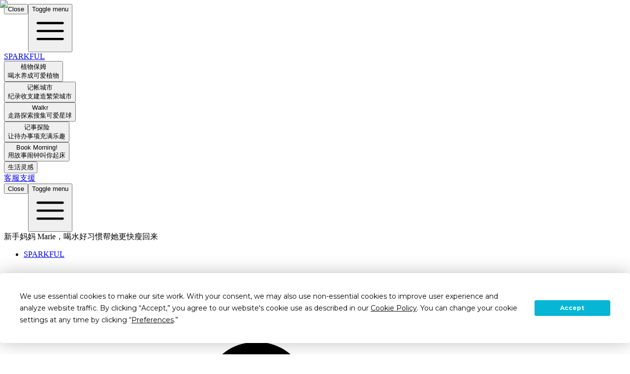

--- FILE ---
content_type: text/html; charset=utf-8
request_url: https://sparkful.app/zh-CN/articles/user-story-new-mom-stays-hydrated-to-help-shed-baby-weight/403218
body_size: 42027
content:
<!DOCTYPE html><html lang="zh-CN"><head><meta charSet="utf-8"/><meta name="viewport" content="width=device-width"/><title>新手妈妈 Marie，喝水好习惯帮她更快瘦回来 | SPARKFUL</title><meta name="description" content="新手妈妈 Marie 在尝试众多喝水提醒工具后，《植物保姆》成了她最爱的喝水伙伴，且自从和可爱虚拟植物一起保持水分，她不仅减轻了2 公斤并养成了喝水好习惯。"/><meta property="og:site_name" content="SPARKFUL"/><meta property="og:title" content="新手妈妈 Marie，喝水好习惯帮她更快瘦回来 | SPARKFUL"/><meta property="og:description" content="新手妈妈 Marie 在尝试众多喝水提醒工具后，《植物保姆》成了她最爱的喝水伙伴，且自从和可爱虚拟植物一起保持水分，她不仅减轻了2 公斤并养成了喝水好习惯。"/><meta property="og:type" content="website"/><meta property="og:image" content="https://cms.sparkful.app/assets/23a56c35-483b-4849-8955-85461408f2e5"/><meta property="og:locale" content="zh-CN"/><script type="application/ld+json">{"@context":"https://schema.org","@type":"Article","headline":"新手妈妈 Marie，喝水好习惯帮她更快瘦回来","image":"https://sparkful.app/_next/image?url=https%3A%2F%2Fcms.sparkful.app%2Fassets%2F23a56c35-483b-4849-8955-85461408f2e5&w=1200&q=75","datePublished":"2023-06-27T03:40:42.000Z","dateModified":"2024-08-09T07:10:05.000Z","author":[]}</script><link rel="canonical" href="https://sparkful.app/zh-CN/articles/user-story-new-mom-stays-hydrated-to-help-shed-baby-weight/403218"/><link rel="alternate" href="https://sparkful.app/articles/user-story-new-mom-stays-hydrated-to-help-shed-baby-weight/403218" hrefLang="en-US"/><link rel="alternate" href="https://sparkful.app/zh-TW/articles/user-story-new-mom-stays-hydrated-to-help-shed-baby-weight/403218" hrefLang="zh-TW"/><link rel="alternate" href="https://sparkful.app/zh-CN/articles/user-story-new-mom-stays-hydrated-to-help-shed-baby-weight/403218" hrefLang="zh-CN"/><link rel="alternate" href="https://sparkful.app/ja/articles/user-story-new-mom-stays-hydrated-to-help-shed-baby-weight/403218" hrefLang="ja"/><link rel="alternate" href="https://sparkful.app/ko/articles/user-story-new-mom-stays-hydrated-to-help-shed-baby-weight/403218" hrefLang="ko"/><meta name="twitter:card" content="summary_large_image"/><meta name="twitter:site" content="@sparkful"/><meta name="twitter:title" content="新手妈妈 Marie，喝水好习惯帮她更快瘦回来 | SPARKFUL"/><meta name="twitter:description" content="新手妈妈 Marie 在尝试众多喝水提醒工具后，《植物保姆》成了她最爱的喝水伙伴，且自从和可爱虚拟植物一起保持水分，她不仅减轻了2 公斤并养成了喝水好习惯。"/><meta name="twitter:creator" content="@sparkful"/><meta name="twitter:image" content="https://cms.sparkful.app/assets/23a56c35-483b-4849-8955-85461408f2e5"/><link rel="preload" as="image" imageSrcSet="/_next/image?url=https%3A%2F%2Fcms.sparkful.app%2Fassets%2F23a56c35-483b-4849-8955-85461408f2e5&amp;w=640&amp;q=75 640w, /_next/image?url=https%3A%2F%2Fcms.sparkful.app%2Fassets%2F23a56c35-483b-4849-8955-85461408f2e5&amp;w=750&amp;q=75 750w, /_next/image?url=https%3A%2F%2Fcms.sparkful.app%2Fassets%2F23a56c35-483b-4849-8955-85461408f2e5&amp;w=828&amp;q=75 828w, /_next/image?url=https%3A%2F%2Fcms.sparkful.app%2Fassets%2F23a56c35-483b-4849-8955-85461408f2e5&amp;w=1080&amp;q=75 1080w, /_next/image?url=https%3A%2F%2Fcms.sparkful.app%2Fassets%2F23a56c35-483b-4849-8955-85461408f2e5&amp;w=1200&amp;q=75 1200w, /_next/image?url=https%3A%2F%2Fcms.sparkful.app%2Fassets%2F23a56c35-483b-4849-8955-85461408f2e5&amp;w=1920&amp;q=75 1920w, /_next/image?url=https%3A%2F%2Fcms.sparkful.app%2Fassets%2F23a56c35-483b-4849-8955-85461408f2e5&amp;w=2048&amp;q=75 2048w, /_next/image?url=https%3A%2F%2Fcms.sparkful.app%2Fassets%2F23a56c35-483b-4849-8955-85461408f2e5&amp;w=3840&amp;q=75 3840w" imageSizes="(max-width: 640px) 100vw, 768px" fetchpriority="high"/><meta name="next-head-count" content="24"/><link rel="icon" href="/favicon.ico"/><link rel="preconnect" href="https://fonts.googleapis.com"/><link rel="preconnect" href="https://fonts.gstatic.com"/><script src="https://app.termly.io/resource-blocker/23edff72-dfe6-4383-ad70-fa88c6b9b7f6?autoBlock=on" defer=""></script><link rel="preconnect" href="https://fonts.gstatic.com" crossorigin /><link rel="preload" href="/_next/static/css/3419d6c75c450eb2.css" as="style"/><link rel="stylesheet" href="/_next/static/css/3419d6c75c450eb2.css" data-n-g=""/><noscript data-n-css=""></noscript><script defer="" nomodule="" src="/_next/static/chunks/polyfills-78c92fac7aa8fdd8.js"></script><script defer="" src="/_next/static/chunks/5505-433d06d26e18d764.js"></script><script defer="" src="/_next/static/chunks/93460.0bd183482b64a0e0.js"></script><script defer="" src="/_next/static/chunks/30e1f94b-135fb86176d0e51b.js"></script><script defer="" src="/_next/static/chunks/28295.18196502a15d3317.js"></script><script src="/_next/static/chunks/webpack-01c9b0e53294310b.js" defer=""></script><script src="/_next/static/chunks/framework-afb99ef3124f6a3c.js" defer=""></script><script src="/_next/static/chunks/main-1915fff6ca0366d4.js" defer=""></script><script src="/_next/static/chunks/pages/_app-42a854efa5e6b6c7.js" defer=""></script><script src="/_next/static/chunks/410a3d9f-acc5a0042cf16a40.js" defer=""></script><script src="/_next/static/chunks/3510-773eb9409f70f4c8.js" defer=""></script><script src="/_next/static/chunks/78358-2b2f20bba72228cc.js" defer=""></script><script src="/_next/static/chunks/66028-5100a22f763d0cc5.js" defer=""></script><script src="/_next/static/chunks/66442-71475fc4d50a10a4.js" defer=""></script><script src="/_next/static/chunks/36257-263e46a6015b2355.js" defer=""></script><script src="/_next/static/chunks/37304-ee844918d6123552.js" defer=""></script><script src="/_next/static/chunks/86700-66acb596867bdd38.js" defer=""></script><script src="/_next/static/chunks/22302-ede7b9915266372a.js" defer=""></script><script src="/_next/static/chunks/50117-3638ce9258f9501d.js" defer=""></script><script src="/_next/static/chunks/13062-090c57372754567b.js" defer=""></script><script src="/_next/static/chunks/18296-f7cd36ed0c798fa4.js" defer=""></script><script src="/_next/static/chunks/pages/articles/%5Bslug%5D/%5Bidentifier%5D-38dc4badd9b12890.js" defer=""></script><script src="/_next/static/tuXgO62ib0ERD17oppB7T/_buildManifest.js" defer=""></script><script src="/_next/static/tuXgO62ib0ERD17oppB7T/_ssgManifest.js" defer=""></script><style data-href="https://fonts.googleapis.com/css2?family=Montserrat:ital,wght@0,400;0,500;0,600;0,700;1,400&display=swap">@font-face{font-family:'Montserrat';font-style:italic;font-weight:400;font-display:swap;src:url(https://fonts.gstatic.com/l/font?kit=JTUFjIg1_i6t8kCHKm459Wx7xQYXK0vOoz6jq6R9aXw&skey=2d3c1187d5eede0f&v=v31) format('woff')}@font-face{font-family:'Montserrat';font-style:normal;font-weight:400;font-display:swap;src:url(https://fonts.gstatic.com/l/font?kit=JTUHjIg1_i6t8kCHKm4532VJOt5-QNFgpCtr6Ew9&skey=7bc19f711c0de8f&v=v31) format('woff')}@font-face{font-family:'Montserrat';font-style:normal;font-weight:500;font-display:swap;src:url(https://fonts.gstatic.com/l/font?kit=JTUHjIg1_i6t8kCHKm4532VJOt5-QNFgpCtZ6Ew9&skey=7bc19f711c0de8f&v=v31) format('woff')}@font-face{font-family:'Montserrat';font-style:normal;font-weight:600;font-display:swap;src:url(https://fonts.gstatic.com/l/font?kit=JTUHjIg1_i6t8kCHKm4532VJOt5-QNFgpCu170w9&skey=7bc19f711c0de8f&v=v31) format('woff')}@font-face{font-family:'Montserrat';font-style:normal;font-weight:700;font-display:swap;src:url(https://fonts.gstatic.com/l/font?kit=JTUHjIg1_i6t8kCHKm4532VJOt5-QNFgpCuM70w9&skey=7bc19f711c0de8f&v=v31) format('woff')}@font-face{font-family:'Montserrat';font-style:italic;font-weight:400;font-display:swap;src:url(https://fonts.gstatic.com/l/font?kit=JTUFjIg1_i6t8kCHKm459Wx7xQYXK0vOoz6jq6R9WXV0oJC8MLnbtrVK&skey=2d3c1187d5eede0f&v=v31) format('woff');unicode-range:U+0460-052F,U+1C80-1C8A,U+20B4,U+2DE0-2DFF,U+A640-A69F,U+FE2E-FE2F}@font-face{font-family:'Montserrat';font-style:italic;font-weight:400;font-display:swap;src:url(https://fonts.gstatic.com/l/font?kit=JTUFjIg1_i6t8kCHKm459Wx7xQYXK0vOoz6jq6R9WXx0oJC8MLnbtrVK&skey=2d3c1187d5eede0f&v=v31) format('woff');unicode-range:U+0301,U+0400-045F,U+0490-0491,U+04B0-04B1,U+2116}@font-face{font-family:'Montserrat';font-style:italic;font-weight:400;font-display:swap;src:url(https://fonts.gstatic.com/l/font?kit=JTUFjIg1_i6t8kCHKm459Wx7xQYXK0vOoz6jq6R9WXd0oJC8MLnbtrVK&skey=2d3c1187d5eede0f&v=v31) format('woff');unicode-range:U+0102-0103,U+0110-0111,U+0128-0129,U+0168-0169,U+01A0-01A1,U+01AF-01B0,U+0300-0301,U+0303-0304,U+0308-0309,U+0323,U+0329,U+1EA0-1EF9,U+20AB}@font-face{font-family:'Montserrat';font-style:italic;font-weight:400;font-display:swap;src:url(https://fonts.gstatic.com/l/font?kit=JTUFjIg1_i6t8kCHKm459Wx7xQYXK0vOoz6jq6R9WXZ0oJC8MLnbtrVK&skey=2d3c1187d5eede0f&v=v31) format('woff');unicode-range:U+0100-02BA,U+02BD-02C5,U+02C7-02CC,U+02CE-02D7,U+02DD-02FF,U+0304,U+0308,U+0329,U+1D00-1DBF,U+1E00-1E9F,U+1EF2-1EFF,U+2020,U+20A0-20AB,U+20AD-20C0,U+2113,U+2C60-2C7F,U+A720-A7FF}@font-face{font-family:'Montserrat';font-style:italic;font-weight:400;font-display:swap;src:url(https://fonts.gstatic.com/l/font?kit=JTUFjIg1_i6t8kCHKm459Wx7xQYXK0vOoz6jq6R9WXh0oJC8MLnbtg&skey=2d3c1187d5eede0f&v=v31) format('woff');unicode-range:U+0000-00FF,U+0131,U+0152-0153,U+02BB-02BC,U+02C6,U+02DA,U+02DC,U+0304,U+0308,U+0329,U+2000-206F,U+20AC,U+2122,U+2191,U+2193,U+2212,U+2215,U+FEFF,U+FFFD}@font-face{font-family:'Montserrat';font-style:normal;font-weight:400;font-display:swap;src:url(https://fonts.gstatic.com/s/montserrat/v31/JTUSjIg1_i6t8kCHKm459WRhyyTh89ZNpQ.woff2) format('woff2');unicode-range:U+0460-052F,U+1C80-1C8A,U+20B4,U+2DE0-2DFF,U+A640-A69F,U+FE2E-FE2F}@font-face{font-family:'Montserrat';font-style:normal;font-weight:400;font-display:swap;src:url(https://fonts.gstatic.com/s/montserrat/v31/JTUSjIg1_i6t8kCHKm459W1hyyTh89ZNpQ.woff2) format('woff2');unicode-range:U+0301,U+0400-045F,U+0490-0491,U+04B0-04B1,U+2116}@font-face{font-family:'Montserrat';font-style:normal;font-weight:400;font-display:swap;src:url(https://fonts.gstatic.com/s/montserrat/v31/JTUSjIg1_i6t8kCHKm459WZhyyTh89ZNpQ.woff2) format('woff2');unicode-range:U+0102-0103,U+0110-0111,U+0128-0129,U+0168-0169,U+01A0-01A1,U+01AF-01B0,U+0300-0301,U+0303-0304,U+0308-0309,U+0323,U+0329,U+1EA0-1EF9,U+20AB}@font-face{font-family:'Montserrat';font-style:normal;font-weight:400;font-display:swap;src:url(https://fonts.gstatic.com/s/montserrat/v31/JTUSjIg1_i6t8kCHKm459WdhyyTh89ZNpQ.woff2) format('woff2');unicode-range:U+0100-02BA,U+02BD-02C5,U+02C7-02CC,U+02CE-02D7,U+02DD-02FF,U+0304,U+0308,U+0329,U+1D00-1DBF,U+1E00-1E9F,U+1EF2-1EFF,U+2020,U+20A0-20AB,U+20AD-20C0,U+2113,U+2C60-2C7F,U+A720-A7FF}@font-face{font-family:'Montserrat';font-style:normal;font-weight:400;font-display:swap;src:url(https://fonts.gstatic.com/s/montserrat/v31/JTUSjIg1_i6t8kCHKm459WlhyyTh89Y.woff2) format('woff2');unicode-range:U+0000-00FF,U+0131,U+0152-0153,U+02BB-02BC,U+02C6,U+02DA,U+02DC,U+0304,U+0308,U+0329,U+2000-206F,U+20AC,U+2122,U+2191,U+2193,U+2212,U+2215,U+FEFF,U+FFFD}@font-face{font-family:'Montserrat';font-style:normal;font-weight:500;font-display:swap;src:url(https://fonts.gstatic.com/s/montserrat/v31/JTUSjIg1_i6t8kCHKm459WRhyyTh89ZNpQ.woff2) format('woff2');unicode-range:U+0460-052F,U+1C80-1C8A,U+20B4,U+2DE0-2DFF,U+A640-A69F,U+FE2E-FE2F}@font-face{font-family:'Montserrat';font-style:normal;font-weight:500;font-display:swap;src:url(https://fonts.gstatic.com/s/montserrat/v31/JTUSjIg1_i6t8kCHKm459W1hyyTh89ZNpQ.woff2) format('woff2');unicode-range:U+0301,U+0400-045F,U+0490-0491,U+04B0-04B1,U+2116}@font-face{font-family:'Montserrat';font-style:normal;font-weight:500;font-display:swap;src:url(https://fonts.gstatic.com/s/montserrat/v31/JTUSjIg1_i6t8kCHKm459WZhyyTh89ZNpQ.woff2) format('woff2');unicode-range:U+0102-0103,U+0110-0111,U+0128-0129,U+0168-0169,U+01A0-01A1,U+01AF-01B0,U+0300-0301,U+0303-0304,U+0308-0309,U+0323,U+0329,U+1EA0-1EF9,U+20AB}@font-face{font-family:'Montserrat';font-style:normal;font-weight:500;font-display:swap;src:url(https://fonts.gstatic.com/s/montserrat/v31/JTUSjIg1_i6t8kCHKm459WdhyyTh89ZNpQ.woff2) format('woff2');unicode-range:U+0100-02BA,U+02BD-02C5,U+02C7-02CC,U+02CE-02D7,U+02DD-02FF,U+0304,U+0308,U+0329,U+1D00-1DBF,U+1E00-1E9F,U+1EF2-1EFF,U+2020,U+20A0-20AB,U+20AD-20C0,U+2113,U+2C60-2C7F,U+A720-A7FF}@font-face{font-family:'Montserrat';font-style:normal;font-weight:500;font-display:swap;src:url(https://fonts.gstatic.com/s/montserrat/v31/JTUSjIg1_i6t8kCHKm459WlhyyTh89Y.woff2) format('woff2');unicode-range:U+0000-00FF,U+0131,U+0152-0153,U+02BB-02BC,U+02C6,U+02DA,U+02DC,U+0304,U+0308,U+0329,U+2000-206F,U+20AC,U+2122,U+2191,U+2193,U+2212,U+2215,U+FEFF,U+FFFD}@font-face{font-family:'Montserrat';font-style:normal;font-weight:600;font-display:swap;src:url(https://fonts.gstatic.com/s/montserrat/v31/JTUSjIg1_i6t8kCHKm459WRhyyTh89ZNpQ.woff2) format('woff2');unicode-range:U+0460-052F,U+1C80-1C8A,U+20B4,U+2DE0-2DFF,U+A640-A69F,U+FE2E-FE2F}@font-face{font-family:'Montserrat';font-style:normal;font-weight:600;font-display:swap;src:url(https://fonts.gstatic.com/s/montserrat/v31/JTUSjIg1_i6t8kCHKm459W1hyyTh89ZNpQ.woff2) format('woff2');unicode-range:U+0301,U+0400-045F,U+0490-0491,U+04B0-04B1,U+2116}@font-face{font-family:'Montserrat';font-style:normal;font-weight:600;font-display:swap;src:url(https://fonts.gstatic.com/s/montserrat/v31/JTUSjIg1_i6t8kCHKm459WZhyyTh89ZNpQ.woff2) format('woff2');unicode-range:U+0102-0103,U+0110-0111,U+0128-0129,U+0168-0169,U+01A0-01A1,U+01AF-01B0,U+0300-0301,U+0303-0304,U+0308-0309,U+0323,U+0329,U+1EA0-1EF9,U+20AB}@font-face{font-family:'Montserrat';font-style:normal;font-weight:600;font-display:swap;src:url(https://fonts.gstatic.com/s/montserrat/v31/JTUSjIg1_i6t8kCHKm459WdhyyTh89ZNpQ.woff2) format('woff2');unicode-range:U+0100-02BA,U+02BD-02C5,U+02C7-02CC,U+02CE-02D7,U+02DD-02FF,U+0304,U+0308,U+0329,U+1D00-1DBF,U+1E00-1E9F,U+1EF2-1EFF,U+2020,U+20A0-20AB,U+20AD-20C0,U+2113,U+2C60-2C7F,U+A720-A7FF}@font-face{font-family:'Montserrat';font-style:normal;font-weight:600;font-display:swap;src:url(https://fonts.gstatic.com/s/montserrat/v31/JTUSjIg1_i6t8kCHKm459WlhyyTh89Y.woff2) format('woff2');unicode-range:U+0000-00FF,U+0131,U+0152-0153,U+02BB-02BC,U+02C6,U+02DA,U+02DC,U+0304,U+0308,U+0329,U+2000-206F,U+20AC,U+2122,U+2191,U+2193,U+2212,U+2215,U+FEFF,U+FFFD}@font-face{font-family:'Montserrat';font-style:normal;font-weight:700;font-display:swap;src:url(https://fonts.gstatic.com/s/montserrat/v31/JTUSjIg1_i6t8kCHKm459WRhyyTh89ZNpQ.woff2) format('woff2');unicode-range:U+0460-052F,U+1C80-1C8A,U+20B4,U+2DE0-2DFF,U+A640-A69F,U+FE2E-FE2F}@font-face{font-family:'Montserrat';font-style:normal;font-weight:700;font-display:swap;src:url(https://fonts.gstatic.com/s/montserrat/v31/JTUSjIg1_i6t8kCHKm459W1hyyTh89ZNpQ.woff2) format('woff2');unicode-range:U+0301,U+0400-045F,U+0490-0491,U+04B0-04B1,U+2116}@font-face{font-family:'Montserrat';font-style:normal;font-weight:700;font-display:swap;src:url(https://fonts.gstatic.com/s/montserrat/v31/JTUSjIg1_i6t8kCHKm459WZhyyTh89ZNpQ.woff2) format('woff2');unicode-range:U+0102-0103,U+0110-0111,U+0128-0129,U+0168-0169,U+01A0-01A1,U+01AF-01B0,U+0300-0301,U+0303-0304,U+0308-0309,U+0323,U+0329,U+1EA0-1EF9,U+20AB}@font-face{font-family:'Montserrat';font-style:normal;font-weight:700;font-display:swap;src:url(https://fonts.gstatic.com/s/montserrat/v31/JTUSjIg1_i6t8kCHKm459WdhyyTh89ZNpQ.woff2) format('woff2');unicode-range:U+0100-02BA,U+02BD-02C5,U+02C7-02CC,U+02CE-02D7,U+02DD-02FF,U+0304,U+0308,U+0329,U+1D00-1DBF,U+1E00-1E9F,U+1EF2-1EFF,U+2020,U+20A0-20AB,U+20AD-20C0,U+2113,U+2C60-2C7F,U+A720-A7FF}@font-face{font-family:'Montserrat';font-style:normal;font-weight:700;font-display:swap;src:url(https://fonts.gstatic.com/s/montserrat/v31/JTUSjIg1_i6t8kCHKm459WlhyyTh89Y.woff2) format('woff2');unicode-range:U+0000-00FF,U+0131,U+0152-0153,U+02BB-02BC,U+02C6,U+02DA,U+02DC,U+0304,U+0308,U+0329,U+2000-206F,U+20AC,U+2122,U+2191,U+2193,U+2212,U+2215,U+FEFF,U+FFFD}</style><style data-href="https://fonts.googleapis.com/css2?family=Nunito:wght@700;800&display=swap">@font-face{font-family:'Nunito';font-style:normal;font-weight:700;font-display:swap;src:url(https://fonts.gstatic.com/l/font?kit=XRXI3I6Li01BKofiOc5wtlZ2di8HDFwmRTA&skey=27bb6aa8eea8a5e7&v=v32) format('woff')}@font-face{font-family:'Nunito';font-style:normal;font-weight:800;font-display:swap;src:url(https://fonts.gstatic.com/l/font?kit=XRXI3I6Li01BKofiOc5wtlZ2di8HDDsmRTA&skey=27bb6aa8eea8a5e7&v=v32) format('woff')}@font-face{font-family:'Nunito';font-style:normal;font-weight:700;font-display:swap;src:url(https://fonts.gstatic.com/s/nunito/v32/XRXV3I6Li01BKofIOOaBTMnFcQIG.woff2) format('woff2');unicode-range:U+0460-052F,U+1C80-1C8A,U+20B4,U+2DE0-2DFF,U+A640-A69F,U+FE2E-FE2F}@font-face{font-family:'Nunito';font-style:normal;font-weight:700;font-display:swap;src:url(https://fonts.gstatic.com/s/nunito/v32/XRXV3I6Li01BKofIMeaBTMnFcQIG.woff2) format('woff2');unicode-range:U+0301,U+0400-045F,U+0490-0491,U+04B0-04B1,U+2116}@font-face{font-family:'Nunito';font-style:normal;font-weight:700;font-display:swap;src:url(https://fonts.gstatic.com/s/nunito/v32/XRXV3I6Li01BKofIOuaBTMnFcQIG.woff2) format('woff2');unicode-range:U+0102-0103,U+0110-0111,U+0128-0129,U+0168-0169,U+01A0-01A1,U+01AF-01B0,U+0300-0301,U+0303-0304,U+0308-0309,U+0323,U+0329,U+1EA0-1EF9,U+20AB}@font-face{font-family:'Nunito';font-style:normal;font-weight:700;font-display:swap;src:url(https://fonts.gstatic.com/s/nunito/v32/XRXV3I6Li01BKofIO-aBTMnFcQIG.woff2) format('woff2');unicode-range:U+0100-02BA,U+02BD-02C5,U+02C7-02CC,U+02CE-02D7,U+02DD-02FF,U+0304,U+0308,U+0329,U+1D00-1DBF,U+1E00-1E9F,U+1EF2-1EFF,U+2020,U+20A0-20AB,U+20AD-20C0,U+2113,U+2C60-2C7F,U+A720-A7FF}@font-face{font-family:'Nunito';font-style:normal;font-weight:700;font-display:swap;src:url(https://fonts.gstatic.com/s/nunito/v32/XRXV3I6Li01BKofINeaBTMnFcQ.woff2) format('woff2');unicode-range:U+0000-00FF,U+0131,U+0152-0153,U+02BB-02BC,U+02C6,U+02DA,U+02DC,U+0304,U+0308,U+0329,U+2000-206F,U+20AC,U+2122,U+2191,U+2193,U+2212,U+2215,U+FEFF,U+FFFD}@font-face{font-family:'Nunito';font-style:normal;font-weight:800;font-display:swap;src:url(https://fonts.gstatic.com/s/nunito/v32/XRXV3I6Li01BKofIOOaBTMnFcQIG.woff2) format('woff2');unicode-range:U+0460-052F,U+1C80-1C8A,U+20B4,U+2DE0-2DFF,U+A640-A69F,U+FE2E-FE2F}@font-face{font-family:'Nunito';font-style:normal;font-weight:800;font-display:swap;src:url(https://fonts.gstatic.com/s/nunito/v32/XRXV3I6Li01BKofIMeaBTMnFcQIG.woff2) format('woff2');unicode-range:U+0301,U+0400-045F,U+0490-0491,U+04B0-04B1,U+2116}@font-face{font-family:'Nunito';font-style:normal;font-weight:800;font-display:swap;src:url(https://fonts.gstatic.com/s/nunito/v32/XRXV3I6Li01BKofIOuaBTMnFcQIG.woff2) format('woff2');unicode-range:U+0102-0103,U+0110-0111,U+0128-0129,U+0168-0169,U+01A0-01A1,U+01AF-01B0,U+0300-0301,U+0303-0304,U+0308-0309,U+0323,U+0329,U+1EA0-1EF9,U+20AB}@font-face{font-family:'Nunito';font-style:normal;font-weight:800;font-display:swap;src:url(https://fonts.gstatic.com/s/nunito/v32/XRXV3I6Li01BKofIO-aBTMnFcQIG.woff2) format('woff2');unicode-range:U+0100-02BA,U+02BD-02C5,U+02C7-02CC,U+02CE-02D7,U+02DD-02FF,U+0304,U+0308,U+0329,U+1D00-1DBF,U+1E00-1E9F,U+1EF2-1EFF,U+2020,U+20A0-20AB,U+20AD-20C0,U+2113,U+2C60-2C7F,U+A720-A7FF}@font-face{font-family:'Nunito';font-style:normal;font-weight:800;font-display:swap;src:url(https://fonts.gstatic.com/s/nunito/v32/XRXV3I6Li01BKofINeaBTMnFcQ.woff2) format('woff2');unicode-range:U+0000-00FF,U+0131,U+0152-0153,U+02BB-02BC,U+02C6,U+02DA,U+02DC,U+0304,U+0308,U+0329,U+2000-206F,U+20AC,U+2122,U+2191,U+2193,U+2212,U+2215,U+FEFF,U+FFFD}</style></head><body class="bg-white font-montserrat"><div id="__next"><div class="overflow-hidden"><div class="relative bg-white"><div class="absolute bottom-0 left-0 right-0 h-[1px] bg-neutral-200"></div><div class="container mx-auto flex items-center justify-between px-4"><div class="flex items-center justify-start"><div class="lg:hidden" data-headlessui-state=""><button class="sr-only hidden">Close</button><button class="inline-flex items-center justify-center px-2 py-4 hover:text-gray-500 focus:outline-none" type="button" aria-expanded="false" data-headlessui-state=""><span class="sr-only">Toggle menu</span><svg xmlns="http://www.w3.org/2000/svg" viewBox="0 0 24 24" fill="currentColor" aria-hidden="true" data-slot="icon" class="h-6 w-6"><path fill-rule="evenodd" d="M3 6.75A.75.75 0 0 1 3.75 6h16.5a.75.75 0 0 1 0 1.5H3.75A.75.75 0 0 1 3 6.75ZM3 12a.75.75 0 0 1 .75-.75h16.5a.75.75 0 0 1 0 1.5H3.75A.75.75 0 0 1 3 12Zm0 5.25a.75.75 0 0 1 .75-.75h16.5a.75.75 0 0 1 0 1.5H3.75a.75.75 0 0 1-.75-.75Z" clip-rule="evenodd"></path></svg></button><div class="absolute inset-x-0 z-40 w-screen origin-top-left transform overflow-y-auto bg-white transition pointer-events-none scale-90 opacity-0" id="headlessui-popover-panel-:R6lj6:" tabindex="-1" data-headlessui-state=""><div class="h-screen"></div></div></div><div hidden="" style="position:fixed;top:1px;left:1px;width:1px;height:0;padding:0;margin:-1px;overflow:hidden;clip:rect(0, 0, 0, 0);white-space:nowrap;border-width:0;display:none"></div><a class="absolute left-1/2 -ml-20 w-40 shrink-0 text-center text-xl font-bold lg:relative lg:left-auto lg:ml-0 lg:mr-4 lg:w-auto xl:mr-6" href="/zh-CN"><span class="bg-gradient-to-r from-amber-400 via-lime-400 to-teal-400 bg-clip-text text-transparent">SPARKFUL</span></a><nav class="hidden lg:flex lg:items-center"><div data-headlessui-state=""><button class="group cursor-pointer px-2 py-4 text-left text-base text-gray-900 focus:outline-none lg:px-3 lg:py-6 xl:py-5" aria-expanded="false" data-headlessui-state=""><div class="text-sm font-semibold transition-colors group-hover:text-sky-700">植物保姆</div><div class="hidden text-xs text-gray-400 transition-colors group-hover:text-sky-700/70 xl:block">喝水养成可爱植物</div></button></div><div data-headlessui-state=""><button class="group cursor-pointer px-2 py-4 text-left text-base text-gray-900 focus:outline-none lg:px-3 lg:py-6 xl:py-5" aria-expanded="false" data-headlessui-state=""><div class="text-sm font-semibold transition-colors group-hover:text-sky-700">记帐城市</div><div class="hidden text-xs text-gray-400 transition-colors group-hover:text-sky-700/70 xl:block">纪录收支建造繁荣城市</div></button></div><div data-headlessui-state=""><button class="group cursor-pointer px-2 py-4 text-left text-base text-gray-900 focus:outline-none lg:px-3 lg:py-6 xl:py-5" aria-expanded="false" data-headlessui-state=""><div class="text-sm font-semibold transition-colors group-hover:text-sky-700">Walkr</div><div class="hidden text-xs text-gray-400 transition-colors group-hover:text-sky-700/70 xl:block">走路探索搜集可爱星球</div></button></div><div data-headlessui-state=""><button class="group cursor-pointer px-2 py-4 text-left text-base text-gray-900 focus:outline-none lg:px-3 lg:py-6 xl:py-5" aria-expanded="false" data-headlessui-state=""><div class="text-sm font-semibold transition-colors group-hover:text-sky-700">记事探险</div><div class="hidden text-xs text-gray-400 transition-colors group-hover:text-sky-700/70 xl:block">让待办事项充满乐趣</div></button></div><div data-headlessui-state=""><button class="group cursor-pointer px-2 py-4 text-left text-base text-gray-900 focus:outline-none lg:px-3 lg:py-6 xl:py-5" aria-expanded="false" data-headlessui-state=""><div class="text-sm font-semibold transition-colors group-hover:text-sky-700">Book Morning!</div><div class="hidden text-xs text-gray-400 transition-colors group-hover:text-sky-700/70 xl:block">用故事闹钟叫你起床</div></button></div></nav><div hidden="" style="position:fixed;top:1px;left:1px;width:1px;height:0;padding:0;margin:-1px;overflow:hidden;clip:rect(0, 0, 0, 0);white-space:nowrap;border-width:0;display:none"></div></div><div class="hidden shrink-0 items-stretch justify-between gap-6 self-stretch sm:flex xl:gap-10"><div class="hidden lg:block" data-headlessui-state=""><button class="group inset-0 flex h-full cursor-pointer items-center px-3 py-4 text-left text-base text-gray-900 focus:outline-none xl:py-4" aria-expanded="false" data-headlessui-state=""><div class="text-sm font-semibold transition group-hover:text-sky-700">生活灵感</div></button></div><div hidden="" style="position:fixed;top:1px;left:1px;width:1px;height:0;padding:0;margin:-1px;overflow:hidden;clip:rect(0, 0, 0, 0);white-space:nowrap;border-width:0;display:none"></div><a target="_blank" class="group inset-0 flex h-full cursor-pointer items-center py-4 pl-3 text-left text-base text-gray-900 focus:outline-none xl:py-4" href="/zh-CN/help"><div class="text-sm font-semibold transition group-hover:text-sky-700">客服支援</div></a></div></div></div><div><div class="fixed pointer-events-none -top-12 opacity-0 left-0 right-0 z-40 w-full bg-white shadow-2xl transition-all duration-200"><div class="container mx-auto flex items-center justify-between gap-4 px-4"><div class="flex items-center gap-3 lg:hidden"><div class="lg:hidden" data-headlessui-state=""><button class="sr-only hidden">Close</button><button class="inline-flex items-center justify-center px-2 py-4 hover:text-gray-500 focus:outline-none" type="button" aria-expanded="false" data-headlessui-state=""><span class="sr-only">Toggle menu</span><svg xmlns="http://www.w3.org/2000/svg" viewBox="0 0 24 24" fill="currentColor" aria-hidden="true" data-slot="icon" class="h-6 w-6"><path fill-rule="evenodd" d="M3 6.75A.75.75 0 0 1 3.75 6h16.5a.75.75 0 0 1 0 1.5H3.75A.75.75 0 0 1 3 6.75ZM3 12a.75.75 0 0 1 .75-.75h16.5a.75.75 0 0 1 0 1.5H3.75A.75.75 0 0 1 3 12Zm0 5.25a.75.75 0 0 1 .75-.75h16.5a.75.75 0 0 1 0 1.5H3.75a.75.75 0 0 1-.75-.75Z" clip-rule="evenodd"></path></svg></button><div class="absolute inset-x-0 z-40 w-screen origin-top-left transform overflow-y-auto bg-white transition pointer-events-none scale-90 opacity-0" id="headlessui-popover-panel-:R1lal6:" tabindex="-1" data-headlessui-state=""><div class="h-screen"></div></div></div><div hidden="" style="position:fixed;top:1px;left:1px;width:1px;height:0;padding:0;margin:-1px;overflow:hidden;clip:rect(0, 0, 0, 0);white-space:nowrap;border-width:0;display:none"></div><div class="line-clamp-2 text-sm font-semibold">新手妈妈 Marie，喝水好习惯帮她更快瘦回来</div></div><ul class="my-3 hidden items-center gap-3 lg:flex"><li class="hidden xl:block"><a class="text-xl font-bold" href="/zh-CN"><span class="bg-gradient-to-r from-amber-400 via-lime-400 to-teal-400 bg-clip-text text-transparent">SPARKFUL</span></a></li><li class="hidden xl:block"><svg class="h-5 w-5" viewBox="0 0 24 24" fill="currentColor" xmlns="http://www.w3.org/2000/svg"><title>ChevronRight</title><path d="M10.896 4.08L17.352 10.488C17.784 10.904 18 11.408 18 12C18 12.592 17.784 13.096 17.352 13.512L10.896 19.92C10.656 20.224 10.352 20.44 9.984 20.568C9.6 20.712 9.216 20.736 8.832 20.64C8.432 20.56 8.096 20.384 7.824 20.112C7.536 19.84 7.352 19.504 7.272 19.104C7.192 18.704 7.216 18.32 7.344 17.952C7.472 17.584 7.696 17.28 8.016 17.04L13.032 12L8.016 6.96C7.696 6.72 7.472 6.416 7.344 6.048C7.216 5.68 7.192 5.296 7.272 4.896C7.352 4.496 7.536 4.16 7.824 3.888C8.096 3.616 8.432 3.44 8.832 3.36C9.216 3.264 9.6 3.288 9.984 3.432C10.352 3.56 10.656 3.776 10.896 4.08Z"></path></svg></li><li><div class="flex items-center gap-2"><a class="inline-block w-fit shrink-0 transition-colors hover:bg-black hover:text-white active:bg-gray-800 rounded-full py-2 px-6 font-semibold text-base text-gray-900 bg-gray-100" href="/zh-CN/topics/hydration">补充水分</a></div></li><li><svg class="h-5 w-5" viewBox="0 0 24 24" fill="currentColor" xmlns="http://www.w3.org/2000/svg"><title>ChevronRight</title><path d="M10.896 4.08L17.352 10.488C17.784 10.904 18 11.408 18 12C18 12.592 17.784 13.096 17.352 13.512L10.896 19.92C10.656 20.224 10.352 20.44 9.984 20.568C9.6 20.712 9.216 20.736 8.832 20.64C8.432 20.56 8.096 20.384 7.824 20.112C7.536 19.84 7.352 19.504 7.272 19.104C7.192 18.704 7.216 18.32 7.344 17.952C7.472 17.584 7.696 17.28 8.016 17.04L13.032 12L8.016 6.96C7.696 6.72 7.472 6.416 7.344 6.048C7.216 5.68 7.192 5.296 7.272 4.896C7.352 4.496 7.536 4.16 7.824 3.888C8.096 3.616 8.432 3.44 8.832 3.36C9.216 3.264 9.6 3.288 9.984 3.432C10.352 3.56 10.656 3.776 10.896 4.08Z"></path></svg></li><li><div class="text-sm font-semibold xl:text-base">新手妈妈 Marie，喝水好习惯帮她更快瘦回来</div></li></ul><div class="justify-left hidden shrink-0 items-center space-x-2 sm:flex"><div class="hidden shrink-0 items-center space-x-2 sm:flex"><button aria-label="facebook" style="background-color:transparent;border:none;padding:0;font:inherit;color:inherit;cursor:pointer;outline:none"><div class="flex h-10 w-10 items-center justify-center rounded-full bg-gray-200 transition-colors hover:bg-facebook hover:text-white active:bg-facebook-active xl:h-10 xl:w-10"><svg xmlns="http://www.w3.org/2000/svg" viewBox="0 0 24 24" fill="currentColor" class="h-5 w-5"><title>Facebook</title><path d="m16.345 13.607.518-3.413h-3.242V7.981c0-.934.452-1.845 1.904-1.845H17V3.23S15.662 3 14.384 3c-2.672 0-4.416 1.635-4.416 4.593v2.601H7v3.413h2.968v8.25a11.638 11.638 0 0 0 3.653 0v-8.25h2.724Z"></path></svg></div></button><button aria-label="twitter" style="background-color:transparent;border:none;padding:0;font:inherit;color:inherit;cursor:pointer;outline:none"><div class="flex h-10 w-10 items-center justify-center rounded-full bg-gray-200 transition-colors hover:bg-x hover:text-white active:bg-x-active xl:h-10 xl:w-10"><svg class="h-5 w-5" viewBox="0 0 24 24" fill="currentColor" xmlns="http://www.w3.org/2000/svg"><title>X</title><path fill-rule="evenodd" d="m4.922 4.9 2.486 3.62c1.319 1.923 2.539 3.7 2.712 3.95.172.251.312.461.312.467 0 .007-.064.085-.143.176l-.49.57-.717.833-.792.922-.932 1.084L5.71 18.44c-.352.41-.688.801-.749.87a.878.878 0 0 0-.11.142c0 .01.221.017.622.017h.622l.684-.797c.376-.44.747-.87.824-.96a481.11 481.11 0 0 0 1.549-1.803 127.107 127.107 0 0 0 .69-.802l.516-.6.324-.375a6.69 6.69 0 0 1 .318-.36c.007 0 .873 1.255 1.924 2.788l1.955 2.848.042.06h2.132c1.754 0 2.132-.002 2.124-.02-.007-.018-1.029-1.509-3.65-5.327-1.887-2.747-2.137-3.117-2.13-3.136.008-.017.264-.318 1.954-2.285l.887-1.035.445-.518c.047-.053.29-.337.542-.63a1419.93 1419.93 0 0 1 1.468-1.714c.022-.026-.015-.028-.61-.028h-.63l-.28.328-1.242 1.445c-.085.098-.191.221-.235.274l-.195.227c-.062.072-.38.44-.703.818-.324.378-.593.692-.6.696a8.329 8.329 0 0 0-.153.18l-.928 1.081c-.285.33-.3.344-.324.314-.014-.018-.847-1.231-1.852-2.696L9.114 4.778h-4.28l.086.125m1.67.874c.017.024.416.599.89 1.275l6.683 9.573A245.84 245.84 0 0 0 15.5 18.53c.015.017.227.019.985.017l.965-.004-2.526-3.617-4.47-6.401L8.51 5.742l-.974-.004-.975-.004.03.045" clip-rule="evenodd"></path></svg></div></button><button class="relative flex cursor-pointer items-center no-underline" aria-label="Copy Link"><div class="w-10 flex h-10 items-center justify-center rounded-full bg-gray-200 text-sm no-underline transition-all hover:bg-amber-400 hover:text-white active:bg-amber-500 xl:h-10"><svg xmlns="http://www.w3.org/2000/svg" width="24" height="24" class="h-5 w-5" fill="currentColor" viewBox="0 0 24 24"><title>Link</title><path fill-rule="evenodd" d="M15.536 8.465a1 1 0 0 1 0 1.414l-5.657 5.657a1 1 0 1 1-1.414-1.414l5.657-5.657a1 1 0 0 1 1.414 0Z" clip-rule="evenodd"></path><path fill-rule="evenodd" d="M7.757 10.586a1 1 0 0 1 0 1.414l-1.414 1.414a3 3 0 1 0 4.243 4.243L12 16.243a1 1 0 0 1 1.414 1.414L12 19.07A5 5 0 1 1 4.929 12l1.414-1.415a1 1 0 0 1 1.414 0Zm9.9-4.243a3 3 0 0 0-4.243 0L12 7.757a1 1 0 1 1-1.414-1.414L12 4.929a5 5 0 1 1 7.071 7.07l-1.414 1.415A1 1 0 0 1 16.243 12l1.414-1.414a3 3 0 0 0 0-4.243Z" clip-rule="evenodd"></path></svg></div></button></div><button class="flex shrink-0 items-center justify-center rounded-full font-semibold bg-gradient-to-r from-amber-400 via-lime-400 to-teal-400 text-white hover:from-amber-300 hover:via-lime-300 hover:to-teal-300 active:from-amber-400 active:via-lime-400 active:to-teal-400 active:text-lime-50 w-fit py-2.5 px-5 text-sm space-x-1.5 sm:hidden"><svg xmlns="http://www.w3.org/2000/svg" width="24" height="24" class="h-5 w-5" fill="currentColor" viewBox="0 0 24 24"><title>Share</title><path d="m9.591 6.993 1.357-1.367v11.082a1.052 1.052 0 0 0 2.104 0V5.626l1.357 1.367a1.052 1.052 0 0 0 1.493 0 1.052 1.052 0 0 0 0-1.493l-3.155-3.156a1.052 1.052 0 0 0-1.494 0L8.098 5.5A1.056 1.056 0 0 0 9.59 6.993Zm8.72 2.352h-2.104a1.052 1.052 0 1 0 0 2.103h2.104a1.052 1.052 0 0 1 1.052 1.052v6.312a1.052 1.052 0 0 1-1.052 1.051H5.69a1.052 1.052 0 0 1-1.052-1.051V12.5a1.052 1.052 0 0 1 1.052-1.052h2.104a1.052 1.052 0 1 0 0-2.103H5.689A3.155 3.155 0 0 0 2.533 12.5v6.312a3.156 3.156 0 0 0 3.156 3.155H18.31a3.156 3.156 0 0 0 3.156-3.155V12.5a3.156 3.156 0 0 0-3.156-3.155Z"></path></svg><span>分享</span></button></div></div><div class="absolute bottom-0 left-0 right-0 h-1 bg-gray-100"><div class="h-1 bg-gradient-to-r from-amber-400 via-lime-400 to-teal-400" style="width:0%"></div></div></div></div><div><nav class="container mx-auto mb-6 max-w-3xl px-4 pt-6 text-sm sm:pt-12 sm:text-base lg:px-0"><ul class="flex flex-wrap items-center gap-2 text-black"><li><a href="/zh-CN/articles">阅读文章</a></li><li><svg class="h-3 w-3 sm:h-5 sm:w-5" viewBox="0 0 24 24" fill="currentColor" xmlns="http://www.w3.org/2000/svg"><title>ChevronRight</title><path d="M10.896 4.08L17.352 10.488C17.784 10.904 18 11.408 18 12C18 12.592 17.784 13.096 17.352 13.512L10.896 19.92C10.656 20.224 10.352 20.44 9.984 20.568C9.6 20.712 9.216 20.736 8.832 20.64C8.432 20.56 8.096 20.384 7.824 20.112C7.536 19.84 7.352 19.504 7.272 19.104C7.192 18.704 7.216 18.32 7.344 17.952C7.472 17.584 7.696 17.28 8.016 17.04L13.032 12L8.016 6.96C7.696 6.72 7.472 6.416 7.344 6.048C7.216 5.68 7.192 5.296 7.272 4.896C7.352 4.496 7.536 4.16 7.824 3.888C8.096 3.616 8.432 3.44 8.832 3.36C9.216 3.264 9.6 3.288 9.984 3.432C10.352 3.56 10.656 3.776 10.896 4.08Z"></path></svg></li><li class="flex space-x-2"><div class="sm:hidden"><a class="inline-block w-fit shrink-0 transition-colors hover:bg-black hover:text-white active:bg-gray-800 rounded-full py-1 px-3 font-medium text-sm text-gray-900 bg-gray-100" href="/zh-CN/topics/hydration">补充水分</a></div><div class="hidden sm:block"><a class="inline-block w-fit shrink-0 transition-colors hover:bg-black hover:text-white active:bg-gray-800 rounded-full py-2 px-6 font-semibold text-base text-gray-900 bg-gray-100" href="/zh-CN/topics/hydration">补充水分</a></div></li></ul></nav><main><div class="container mx-auto max-w-3xl px-4 sm:mt-4 md:mt-6 lg:px-0"><div class="relative -mx-4 my-auto aspect-video overflow-hidden sm:mx-0 "><div class="relative aspect-video h-full w-full"><img alt="新手妈妈 Marie，喝水好习惯帮她更快瘦回来" fetchpriority="high" decoding="async" data-nimg="fill" class="h-full w-full object-cover sm:rounded-3xl" style="position:absolute;height:100%;width:100%;left:0;top:0;right:0;bottom:0;color:transparent" sizes="(max-width: 640px) 100vw, 768px" srcSet="/_next/image?url=https%3A%2F%2Fcms.sparkful.app%2Fassets%2F23a56c35-483b-4849-8955-85461408f2e5&amp;w=640&amp;q=75 640w, /_next/image?url=https%3A%2F%2Fcms.sparkful.app%2Fassets%2F23a56c35-483b-4849-8955-85461408f2e5&amp;w=750&amp;q=75 750w, /_next/image?url=https%3A%2F%2Fcms.sparkful.app%2Fassets%2F23a56c35-483b-4849-8955-85461408f2e5&amp;w=828&amp;q=75 828w, /_next/image?url=https%3A%2F%2Fcms.sparkful.app%2Fassets%2F23a56c35-483b-4849-8955-85461408f2e5&amp;w=1080&amp;q=75 1080w, /_next/image?url=https%3A%2F%2Fcms.sparkful.app%2Fassets%2F23a56c35-483b-4849-8955-85461408f2e5&amp;w=1200&amp;q=75 1200w, /_next/image?url=https%3A%2F%2Fcms.sparkful.app%2Fassets%2F23a56c35-483b-4849-8955-85461408f2e5&amp;w=1920&amp;q=75 1920w, /_next/image?url=https%3A%2F%2Fcms.sparkful.app%2Fassets%2F23a56c35-483b-4849-8955-85461408f2e5&amp;w=2048&amp;q=75 2048w, /_next/image?url=https%3A%2F%2Fcms.sparkful.app%2Fassets%2F23a56c35-483b-4849-8955-85461408f2e5&amp;w=3840&amp;q=75 3840w" src="/_next/image?url=https%3A%2F%2Fcms.sparkful.app%2Fassets%2F23a56c35-483b-4849-8955-85461408f2e5&amp;w=3840&amp;q=75"/></div></div><div class="mt-5 flex items-center justify-start sm:mb-10 md:mb-14"><div class="hidden shrink-0 items-center space-x-2 sm:flex"><button aria-label="facebook" style="background-color:transparent;border:none;padding:0;font:inherit;color:inherit;cursor:pointer;outline:none"><div class="flex h-10 w-10 items-center justify-center rounded-full bg-gray-200 transition-colors hover:bg-facebook hover:text-white active:bg-facebook-active xl:h-10 xl:w-10"><svg xmlns="http://www.w3.org/2000/svg" viewBox="0 0 24 24" fill="currentColor" class="h-5 w-5"><title>Facebook</title><path d="m16.345 13.607.518-3.413h-3.242V7.981c0-.934.452-1.845 1.904-1.845H17V3.23S15.662 3 14.384 3c-2.672 0-4.416 1.635-4.416 4.593v2.601H7v3.413h2.968v8.25a11.638 11.638 0 0 0 3.653 0v-8.25h2.724Z"></path></svg></div></button><button aria-label="twitter" style="background-color:transparent;border:none;padding:0;font:inherit;color:inherit;cursor:pointer;outline:none"><div class="flex h-10 w-10 items-center justify-center rounded-full bg-gray-200 transition-colors hover:bg-x hover:text-white active:bg-x-active xl:h-10 xl:w-10"><svg class="h-5 w-5" viewBox="0 0 24 24" fill="currentColor" xmlns="http://www.w3.org/2000/svg"><title>X</title><path fill-rule="evenodd" d="m4.922 4.9 2.486 3.62c1.319 1.923 2.539 3.7 2.712 3.95.172.251.312.461.312.467 0 .007-.064.085-.143.176l-.49.57-.717.833-.792.922-.932 1.084L5.71 18.44c-.352.41-.688.801-.749.87a.878.878 0 0 0-.11.142c0 .01.221.017.622.017h.622l.684-.797c.376-.44.747-.87.824-.96a481.11 481.11 0 0 0 1.549-1.803 127.107 127.107 0 0 0 .69-.802l.516-.6.324-.375a6.69 6.69 0 0 1 .318-.36c.007 0 .873 1.255 1.924 2.788l1.955 2.848.042.06h2.132c1.754 0 2.132-.002 2.124-.02-.007-.018-1.029-1.509-3.65-5.327-1.887-2.747-2.137-3.117-2.13-3.136.008-.017.264-.318 1.954-2.285l.887-1.035.445-.518c.047-.053.29-.337.542-.63a1419.93 1419.93 0 0 1 1.468-1.714c.022-.026-.015-.028-.61-.028h-.63l-.28.328-1.242 1.445c-.085.098-.191.221-.235.274l-.195.227c-.062.072-.38.44-.703.818-.324.378-.593.692-.6.696a8.329 8.329 0 0 0-.153.18l-.928 1.081c-.285.33-.3.344-.324.314-.014-.018-.847-1.231-1.852-2.696L9.114 4.778h-4.28l.086.125m1.67.874c.017.024.416.599.89 1.275l6.683 9.573A245.84 245.84 0 0 0 15.5 18.53c.015.017.227.019.985.017l.965-.004-2.526-3.617-4.47-6.401L8.51 5.742l-.974-.004-.975-.004.03.045" clip-rule="evenodd"></path></svg></div></button><button class="relative flex cursor-pointer items-center no-underline" aria-label="Copy Link"><div class="w-10 flex h-10 items-center justify-center rounded-full bg-gray-200 text-sm no-underline transition-all hover:bg-amber-400 hover:text-white active:bg-amber-500 xl:h-10"><svg xmlns="http://www.w3.org/2000/svg" width="24" height="24" class="h-5 w-5" fill="currentColor" viewBox="0 0 24 24"><title>Link</title><path fill-rule="evenodd" d="M15.536 8.465a1 1 0 0 1 0 1.414l-5.657 5.657a1 1 0 1 1-1.414-1.414l5.657-5.657a1 1 0 0 1 1.414 0Z" clip-rule="evenodd"></path><path fill-rule="evenodd" d="M7.757 10.586a1 1 0 0 1 0 1.414l-1.414 1.414a3 3 0 1 0 4.243 4.243L12 16.243a1 1 0 0 1 1.414 1.414L12 19.07A5 5 0 1 1 4.929 12l1.414-1.415a1 1 0 0 1 1.414 0Zm9.9-4.243a3 3 0 0 0-4.243 0L12 7.757a1 1 0 1 1-1.414-1.414L12 4.929a5 5 0 1 1 7.071 7.07l-1.414 1.415A1 1 0 0 1 16.243 12l1.414-1.414a3 3 0 0 0 0-4.243Z" clip-rule="evenodd"></path></svg></div></button></div><button class="flex shrink-0 items-center justify-center rounded-full font-semibold bg-gray-800 text-white hover:bg-gray-700 active:text-gray-300 active:bg-gray-800 w-fit py-2.5 px-5 text-sm space-x-1.5 sm:hidden"><svg xmlns="http://www.w3.org/2000/svg" width="24" height="24" class="h-5 w-5" fill="currentColor" viewBox="0 0 24 24"><title>Share</title><path d="m9.591 6.993 1.357-1.367v11.082a1.052 1.052 0 0 0 2.104 0V5.626l1.357 1.367a1.052 1.052 0 0 0 1.493 0 1.052 1.052 0 0 0 0-1.493l-3.155-3.156a1.052 1.052 0 0 0-1.494 0L8.098 5.5A1.056 1.056 0 0 0 9.59 6.993Zm8.72 2.352h-2.104a1.052 1.052 0 1 0 0 2.103h2.104a1.052 1.052 0 0 1 1.052 1.052v6.312a1.052 1.052 0 0 1-1.052 1.051H5.69a1.052 1.052 0 0 1-1.052-1.051V12.5a1.052 1.052 0 0 1 1.052-1.052h2.104a1.052 1.052 0 1 0 0-2.103H5.689A3.155 3.155 0 0 0 2.533 12.5v6.312a3.156 3.156 0 0 0 3.156 3.155H18.31a3.156 3.156 0 0 0 3.156-3.155V12.5a3.156 3.156 0 0 0-3.156-3.155Z"></path></svg><span>分享</span></button></div><div class="mx-auto max-w-[65ch] space-y-14"><article class="prose prose-quoteless mx-auto mt-8 prose-h1:text-2xl prose-h2:text-xl prose-h3:text-lg prose-h1:sm:text-4xl prose-h2:sm:text-2xl prose-h3:sm:text-xl"><h1>新手妈妈 Marie，喝水好习惯帮她更快瘦回来</h1><div><p>Marie 是一位新手妈妈，同时也是学生和家庭看护，她努力在忙碌的家庭与工作之间，维持良好习惯来管理健康。 Marie 在尝试众多喝水提醒工具后，《植物保姆》成了她最爱的喝水伙伴，透过养成虚拟植物提醒她跟上喝水目标。自使用以来，Marie 减掉了 2 公斤多，因为充足的水分有助于控制食欲、促进新陈代谢和帮助消化，对减重相当有帮助。不仅如此，《植物保姆》的可爱植物会随着她喝更多的水而茁壮成长，让她感到快乐与进步，也更有持续下去的动力。</p>
<p><img src="https://cms.sparkful.app/assets/22f6719f-b38b-498c-8ead-be753e28962f" alt=""></p>
<h2>成为母亲，健康意识升级</h2>
<p>「健康很重要」是不花一秒钟就能肯定的事；然而「意识到健康很重要」却是当年纪的增长、身份的转换，才会开始认真看待的事情。
Marie 是位学生也是位家庭看护，在升级成为妈妈后，认知到必须要先照顾好自己的健康，才能照顾小孩与家人，加倍在乎自我照护的她，开始留意到水分喝得不够，原因就在于她必须在学业、工作、家庭之间忙碌，，<a href="https://sparkful.app/zh-CN/articles/how-to-stay-hydrated-as-a-busy-mom/493009" target="_blank">同时作为妈妈和学生让她很难记住喝水。 </a></p>
<p>为了保持水分充足，Marie 试着下载试用很多健康管理 App，在众多的喝水提醒工具中《植物保姆》最能激起她的喝水动力：</p>
<blockquote>
<p>「我找了很多 App，但《植物保姆》胜过所有 App，不仅有助于提醒饮水量，持续饮用水份后，就能种植更多的植物。让我有动力喝更多的水，来观察它们的生长！ 」Marie 说道</p>
</blockquote>
<p>如果只是按时提醒喝水，最简单的闹钟就能做到，但却无法进一步激发我们的喝水动力。 《植物保姆》透过养成植物的有趣设计，让 Marie 产生了照顾责任感，而这份感受就像是照顾宝宝、宠物，一面因小植物的健康成长获得成就感，一面也享受变化带来的新鲜乐趣。</p>
<h2>保持水分，有助于体重控制</h2>
<p>成为妈妈后，辛苦生产后会发现自己出现许多变化，其中最有感的可能是体重、体态改变。想要控制体重，关键就在于：「摄取的热量」与「消耗的热量」之间的差值控管，而保持水分对身体机能原本就十分重要外，对减重的帮助在于：</p>
<ul>
<li>想要降低「摄取的热量」时，充足的水分能抑制饥饿感，避免嘴馋摄取过多的热量。</li>
<li>想要提高「消耗的热量」时，补充因为运动而流失的水分，避免身体脱水出现不适。</li>
</ul>
<blockquote>
<p>Marie :「当我脱水时，我会感到疲倦、暴躁、没有动力和饥饿。有时脱水会把自己伪装成饥饿，这就是为什么我也尝试在吃饭前喝一杯水！」</p>
</blockquote>
<p>生产后的 Marie 持续做好饮食控制、规律运动，更使用《植物保姆》提醒喝水帮助减重，她的体重已减轻不少，同时也感受到多喝水让她变得更加健康！</p>
<blockquote>
<p>Marie :「《植物保姆》帮助我获得了更健康的生活方式！ 由于我只喝水（及适当饮食和锻炼），到目前为止我已经减掉了 2 公斤！ 并且当我补充水分时我不再那么容易头痛，感觉好多了。」</p>
</blockquote>
<h2>用好玩方式，兼顾家庭与生活</h2>
<p>Marie 感受到自从<a href="https://sparkful.app/zh-CN/articles/7-wildly-effective-ways-to-make-drinking-water-fun-and-easy/726394" target="_blank">喝水变得有趣后</a> ，保持喝水习惯变得轻松容易，也能鼓励身边的家人加入一起玩。
尤其《植物保姆》的可爱植物与细致设计让大人小孩都深受吸引，家人在 Marie 的推荐下，同样喜欢上用《植物保姆》喝足水分，更会在一起出发健身之前，互相询问彼此是否有带好水再开始锻炼，还会关心对方的新植物、温室花园进度等等。
她也会在工作之余带孩子出门玩时候随身携带水壶，并在 App 发出提醒的时候，让孩子也跟着可爱小植物一起补充水份：</p>
<blockquote>
<p>「春天变暖时，我会在不工作的日子里带儿子去公园玩，更多的活动意味着一定要保持水分！ 我总是随身带着水瓶，为了自己也为了 Eirik！《植物保姆》帮助我跟上补水目标并提醒喝水！」Marie 说</p>
</blockquote>
<p><img src="https://cms.sparkful.app/assets/c7130e76-06ea-4ea5-8f50-30f3f65de2f3" alt=""></p>
<p>《植物保姆》陪伴新手妈妈 Marie 更好地照顾自己和家人，如果你现在正在与你的可爱小植物伙伴一起补水，不妨也分享这篇文章给身边伟大又忙碌的父母，提醒他们保持水分，加入充满乐趣的补水行列！</p></div></article><div class="space-y-10"></div><div><div class="mb-6 h-1 bg-gradient-to-r from-amber-400 via-lime-400 to-teal-400"></div><div class="text-center sm:flex sm:items-center sm:justify-between sm:pb-6"><div class="text-base sm:text-left">你喜欢这篇文章吗？</div><div class="gap-4 sm:flex sm:items-center"><div class="mt-2 text-base font-bold sm:mt-0 sm:text-right">分享给你的朋友吧！</div><div class="mt-4 flex items-center justify-center sm:mt-0"><div class="hidden shrink-0 items-center space-x-2 sm:flex"><button aria-label="facebook" style="background-color:transparent;border:none;padding:0;font:inherit;color:inherit;cursor:pointer;outline:none"><div class="flex h-10 w-10 items-center justify-center rounded-full bg-gray-200 transition-colors hover:bg-facebook hover:text-white active:bg-facebook-active xl:h-10 xl:w-10"><svg xmlns="http://www.w3.org/2000/svg" viewBox="0 0 24 24" fill="currentColor" class="h-5 w-5"><title>Facebook</title><path d="m16.345 13.607.518-3.413h-3.242V7.981c0-.934.452-1.845 1.904-1.845H17V3.23S15.662 3 14.384 3c-2.672 0-4.416 1.635-4.416 4.593v2.601H7v3.413h2.968v8.25a11.638 11.638 0 0 0 3.653 0v-8.25h2.724Z"></path></svg></div></button><button aria-label="twitter" style="background-color:transparent;border:none;padding:0;font:inherit;color:inherit;cursor:pointer;outline:none"><div class="flex h-10 w-10 items-center justify-center rounded-full bg-gray-200 transition-colors hover:bg-x hover:text-white active:bg-x-active xl:h-10 xl:w-10"><svg class="h-5 w-5" viewBox="0 0 24 24" fill="currentColor" xmlns="http://www.w3.org/2000/svg"><title>X</title><path fill-rule="evenodd" d="m4.922 4.9 2.486 3.62c1.319 1.923 2.539 3.7 2.712 3.95.172.251.312.461.312.467 0 .007-.064.085-.143.176l-.49.57-.717.833-.792.922-.932 1.084L5.71 18.44c-.352.41-.688.801-.749.87a.878.878 0 0 0-.11.142c0 .01.221.017.622.017h.622l.684-.797c.376-.44.747-.87.824-.96a481.11 481.11 0 0 0 1.549-1.803 127.107 127.107 0 0 0 .69-.802l.516-.6.324-.375a6.69 6.69 0 0 1 .318-.36c.007 0 .873 1.255 1.924 2.788l1.955 2.848.042.06h2.132c1.754 0 2.132-.002 2.124-.02-.007-.018-1.029-1.509-3.65-5.327-1.887-2.747-2.137-3.117-2.13-3.136.008-.017.264-.318 1.954-2.285l.887-1.035.445-.518c.047-.053.29-.337.542-.63a1419.93 1419.93 0 0 1 1.468-1.714c.022-.026-.015-.028-.61-.028h-.63l-.28.328-1.242 1.445c-.085.098-.191.221-.235.274l-.195.227c-.062.072-.38.44-.703.818-.324.378-.593.692-.6.696a8.329 8.329 0 0 0-.153.18l-.928 1.081c-.285.33-.3.344-.324.314-.014-.018-.847-1.231-1.852-2.696L9.114 4.778h-4.28l.086.125m1.67.874c.017.024.416.599.89 1.275l6.683 9.573A245.84 245.84 0 0 0 15.5 18.53c.015.017.227.019.985.017l.965-.004-2.526-3.617-4.47-6.401L8.51 5.742l-.974-.004-.975-.004.03.045" clip-rule="evenodd"></path></svg></div></button><button class="relative flex cursor-pointer items-center no-underline" aria-label="Copy Link"><div class="w-10 flex h-10 items-center justify-center rounded-full bg-gray-200 text-sm no-underline transition-all hover:bg-amber-400 hover:text-white active:bg-amber-500 xl:h-10"><svg xmlns="http://www.w3.org/2000/svg" width="24" height="24" class="h-5 w-5" fill="currentColor" viewBox="0 0 24 24"><title>Link</title><path fill-rule="evenodd" d="M15.536 8.465a1 1 0 0 1 0 1.414l-5.657 5.657a1 1 0 1 1-1.414-1.414l5.657-5.657a1 1 0 0 1 1.414 0Z" clip-rule="evenodd"></path><path fill-rule="evenodd" d="M7.757 10.586a1 1 0 0 1 0 1.414l-1.414 1.414a3 3 0 1 0 4.243 4.243L12 16.243a1 1 0 0 1 1.414 1.414L12 19.07A5 5 0 1 1 4.929 12l1.414-1.415a1 1 0 0 1 1.414 0Zm9.9-4.243a3 3 0 0 0-4.243 0L12 7.757a1 1 0 1 1-1.414-1.414L12 4.929a5 5 0 1 1 7.071 7.07l-1.414 1.415A1 1 0 0 1 16.243 12l1.414-1.414a3 3 0 0 0 0-4.243Z" clip-rule="evenodd"></path></svg></div></button></div><button class="flex shrink-0 items-center justify-center rounded-full font-semibold bg-gradient-to-r from-amber-400 via-lime-400 to-teal-400 text-white hover:from-amber-300 hover:via-lime-300 hover:to-teal-300 active:from-amber-400 active:via-lime-400 active:to-teal-400 active:text-lime-50 w-fit py-2.5 px-5 text-sm space-x-1.5 sm:hidden"><svg xmlns="http://www.w3.org/2000/svg" width="24" height="24" class="h-5 w-5" fill="currentColor" viewBox="0 0 24 24"><title>Share</title><path d="m9.591 6.993 1.357-1.367v11.082a1.052 1.052 0 0 0 2.104 0V5.626l1.357 1.367a1.052 1.052 0 0 0 1.493 0 1.052 1.052 0 0 0 0-1.493l-3.155-3.156a1.052 1.052 0 0 0-1.494 0L8.098 5.5A1.056 1.056 0 0 0 9.59 6.993Zm8.72 2.352h-2.104a1.052 1.052 0 1 0 0 2.103h2.104a1.052 1.052 0 0 1 1.052 1.052v6.312a1.052 1.052 0 0 1-1.052 1.051H5.69a1.052 1.052 0 0 1-1.052-1.051V12.5a1.052 1.052 0 0 1 1.052-1.052h2.104a1.052 1.052 0 1 0 0-2.103H5.689A3.155 3.155 0 0 0 2.533 12.5v6.312a3.156 3.156 0 0 0 3.156 3.155H18.31a3.156 3.156 0 0 0 3.156-3.155V12.5a3.156 3.156 0 0 0-3.156-3.155Z"></path></svg><span>分享</span></button></div></div></div></div></div><div class="fixed bottom-0 left-1/2 w-full -translate-x-1/2 bg-white/50 p-4 pb-6 pt-16 opacity-0 backdrop-blur-md  transition-opacity duration-300 [mask-image:linear-gradient(to_bottom,transparent_0%,white_30%)]  xl:bottom-auto xl:left-[calc(50%+768px/2+48px)] xl:top-1/2 xl:w-48 xl:-translate-y-1/2 xl:translate-x-0  xl:rounded-2xl xl:bg-gray-100/50 xl:px-4 xl:pb-6 xl:pt-12 xl:text-center xl:[mask-image:none]"><div class="relative mx-auto flex max-w-[650px] items-center justify-between xl:block"><div class="relative flex max-w-[90%] items-center justify-between gap-4 xl:block xl:max-w-none"><a href="/zh-CN/download/plant-nanny"><div class="relative block aspect-square w-16 min-w-16 overflow-hidden rounded-2xl xl:mx-auto xl:w-24 xl:rounded-3xl"><img alt="app" loading="lazy" decoding="async" data-nimg="fill" style="position:absolute;height:100%;width:100%;left:0;top:0;right:0;bottom:0;color:transparent" sizes="100vw" srcSet="/_next/image?url=%2Fimages%2Fapps%2Ficons%2Fplant-nanny-460.png&amp;w=640&amp;q=75 640w, /_next/image?url=%2Fimages%2Fapps%2Ficons%2Fplant-nanny-460.png&amp;w=750&amp;q=75 750w, /_next/image?url=%2Fimages%2Fapps%2Ficons%2Fplant-nanny-460.png&amp;w=828&amp;q=75 828w, /_next/image?url=%2Fimages%2Fapps%2Ficons%2Fplant-nanny-460.png&amp;w=1080&amp;q=75 1080w, /_next/image?url=%2Fimages%2Fapps%2Ficons%2Fplant-nanny-460.png&amp;w=1200&amp;q=75 1200w, /_next/image?url=%2Fimages%2Fapps%2Ficons%2Fplant-nanny-460.png&amp;w=1920&amp;q=75 1920w, /_next/image?url=%2Fimages%2Fapps%2Ficons%2Fplant-nanny-460.png&amp;w=2048&amp;q=75 2048w, /_next/image?url=%2Fimages%2Fapps%2Ficons%2Fplant-nanny-460.png&amp;w=3840&amp;q=75 3840w" src="/_next/image?url=%2Fimages%2Fapps%2Ficons%2Fplant-nanny-460.png&amp;w=3840&amp;q=75"/></div></a><div class="xl:mt-4"><div class="text-sm font-medium md:text-base">植物保姆</div><div class="mt-1 text-xs font-normal sm:text-sm xl:mt-2">喝水养成可爱植物</div><a class="flex shrink-0 items-center justify-center rounded-full font-semibold bg-gradient-to-r from-amber-400 via-lime-400 to-teal-400 text-white hover:from-amber-300 hover:via-lime-300 hover:to-teal-300 active:from-amber-400 active:via-lime-400 active:to-teal-400 active:text-lime-50 w-fit py-2 px-4 text-xs space-x-1 mt-2 md:hidden" href="/zh-CN/download/plant-nanny">马上下载</a></div></div><a class="flex shrink-0 items-center justify-center rounded-full font-semibold bg-gradient-to-r from-amber-400 via-lime-400 to-teal-400 text-white hover:from-amber-300 hover:via-lime-300 hover:to-teal-300 active:from-amber-400 active:via-lime-400 active:to-teal-400 active:text-lime-50 w-fit py-2.5 px-5 text-sm space-x-1.5 hidden md:block xl:hidden" href="/zh-CN/download/plant-nanny">马上下载</a><a class="flex shrink-0 items-center justify-center rounded-full font-semibold bg-gradient-to-r from-amber-400 via-lime-400 to-teal-400 text-white hover:from-amber-300 hover:via-lime-300 hover:to-teal-300 active:from-amber-400 active:via-lime-400 active:to-teal-400 active:text-lime-50 w-fit py-3 px-6 text-base space-x-2 hidden xl:mx-auto xl:mt-4 xl:block" href="/zh-CN/download/plant-nanny">马上下载</a></div><button class="absolute right-4 top-[calc(50%+20px)] -translate-y-1/2 text-gray-300 transition-colors  hover:text-gray-400 xl:top-4 xl:translate-y-0"><svg class="h-5 w-5" viewBox="0 0 24 24" fill="currentColor" xmlns="http://www.w3.org/2000/svg"><title>Xmark</title><path d="M18.384 15.78C18.752 16.148 18.936 16.588 18.936 17.1C18.936 17.58 18.752 18.02 18.384 18.42C18.032 18.772 17.6 18.948 17.088 18.948C16.56 18.948 16.12 18.772 15.768 18.42L11.976 14.628L8.208 18.42C7.856 18.772 7.416 18.948 6.88799 18.948C6.37599 18.948 5.94399 18.772 5.592 18.42C5.24 18.052 5.064 17.612 5.064 17.1C5.064 16.572 5.24 16.132 5.592 15.78L9.36 11.988L5.592 8.22C5.24 7.852 5.064 7.412 5.064 6.9C5.064 6.372 5.24 5.94 5.592 5.604C5.96 5.236 6.39199 5.052 6.88799 5.052C7.39999 5.052 7.84 5.236 8.208 5.604L11.976 9.372L15.768 5.604C16.136 5.236 16.576 5.052 17.088 5.052C17.584 5.052 18.016 5.236 18.384 5.604C18.752 5.94 18.936 6.372 18.936 6.9C18.936 7.38 18.752 7.82 18.384 8.22L14.592 11.988L18.384 15.78Z"></path></svg></button></div><div class="mx-auto my-14 max-w-[65ch]"><div class="space-y-4"><div class="pt-20 md:py-3"><div class="flex flex-col items-center justify-center rounded-2xl pb-2 md:flex-row-reverse md:justify-between bg-cyan-400"><div class="hidden"><span class="bg-sky-400 text-sky-400"></span><span class="bg-cyan-400 text-cyan-400"></span><span class="bg-lime-400 text-lime-400"></span><span class="bg-teal-400 text-teal-400"></span><span class="bg-amber-300 text-amber-300"></span></div><img alt="植物保姆" loading="lazy" width="400" height="200" decoding="async" data-nimg="1" class="-mt-20 h-[200px] w-[400px] min-w-[400px] md:-mb-3 md:-mr-10 md:-mt-3" style="color:transparent" srcSet="/_next/image?url=%2Fimages%2Fapps%2Fwidgets%2Fplant-nanny.png&amp;w=640&amp;q=75 1x, /_next/image?url=%2Fimages%2Fapps%2Fwidgets%2Fplant-nanny.png&amp;w=828&amp;q=75 2x" src="/_next/image?url=%2Fimages%2Fapps%2Fwidgets%2Fplant-nanny.png&amp;w=828&amp;q=75"/><div class="space-y-2 text-center text-white md:pl-12 md:text-left"><div><div class="text-3xl font-bold">植物保姆</div><div class="text-xl">喝水养成可爱植物</div></div><a class="flex shrink-0 items-center justify-center rounded-full font-semibold bg-white text-black hover:bg-gray-50 active:bg-gray-300 w-fit py-2.5 px-5 text-sm space-x-1.5 text-cyan-400 mx-auto md:mx-0" href="/zh-CN/download/plant-nanny">免费下载植物保姆</a></div></div></div></div></div></div></main><div class="bg-light"><div class="container mx-auto xl:max-w-6xl px-4 pb-24 pt-10 md:pt-20"><div class="mx-auto max-w-xl text-center"><h1 class="text-2xl font-bold tracking-tight text-gray-700 lg:text-3xl">相关文章</h1><p class="mt-4 text-sm text-gray-600 sm:text-base">SPARKFUL 关注并重视“个人健康”结合“玩心生活”。透过网志文章，我们致力于分享实用的生活诀窍，邀请大家一起尝试并实践更简单、健康、有趣又有意义的生活体验。希望你也喜欢！</p></div><div class="mx-auto mt-8 grid gap-y-10 sm:mt-16 md:grid-cols-2 md:gap-x-7 lg:grid-cols-3 xl:gap-x-10"><div class="transition-shadow overflow-hidden relative group mx-auto flex flex-col w-full items-start rounded-[20px] bg-white hover:shadow-[2px_4px_16px_rgba(0,0,0,0.08)]"><a class="overflow-hidden relative aspect-video z-0 shrink-0 bg-gray-200 w-full rounded-t-[20px]" href="/zh-CN/articles/what-should-you-drink-in-winter-to-stay-warm/564641"><img alt="今年冬天好冷！喝这些让身体暖起来！" loading="lazy" decoding="async" data-nimg="fill" class="transition-scale z-1 relative aspect-video h-full w-full scale-100 object-cover outline-none transition-transform duration-200 group-hover:scale-105" style="position:absolute;height:100%;width:100%;left:0;top:0;right:0;bottom:0;color:transparent" sizes="(max-width: 767px) 100vw, (max-width: 1024px) 50vw, 33vw" srcSet="/_next/image?url=https%3A%2F%2Fcms.sparkful.app%2Fassets%2F40ef4566-3042-420d-b487-7bbe11f9e7e6&amp;w=256&amp;q=75 256w, /_next/image?url=https%3A%2F%2Fcms.sparkful.app%2Fassets%2F40ef4566-3042-420d-b487-7bbe11f9e7e6&amp;w=384&amp;q=75 384w, /_next/image?url=https%3A%2F%2Fcms.sparkful.app%2Fassets%2F40ef4566-3042-420d-b487-7bbe11f9e7e6&amp;w=640&amp;q=75 640w, /_next/image?url=https%3A%2F%2Fcms.sparkful.app%2Fassets%2F40ef4566-3042-420d-b487-7bbe11f9e7e6&amp;w=750&amp;q=75 750w, /_next/image?url=https%3A%2F%2Fcms.sparkful.app%2Fassets%2F40ef4566-3042-420d-b487-7bbe11f9e7e6&amp;w=828&amp;q=75 828w, /_next/image?url=https%3A%2F%2Fcms.sparkful.app%2Fassets%2F40ef4566-3042-420d-b487-7bbe11f9e7e6&amp;w=1080&amp;q=75 1080w, /_next/image?url=https%3A%2F%2Fcms.sparkful.app%2Fassets%2F40ef4566-3042-420d-b487-7bbe11f9e7e6&amp;w=1200&amp;q=75 1200w, /_next/image?url=https%3A%2F%2Fcms.sparkful.app%2Fassets%2F40ef4566-3042-420d-b487-7bbe11f9e7e6&amp;w=1920&amp;q=75 1920w, /_next/image?url=https%3A%2F%2Fcms.sparkful.app%2Fassets%2F40ef4566-3042-420d-b487-7bbe11f9e7e6&amp;w=2048&amp;q=75 2048w, /_next/image?url=https%3A%2F%2Fcms.sparkful.app%2Fassets%2F40ef4566-3042-420d-b487-7bbe11f9e7e6&amp;w=3840&amp;q=75 3840w" src="/_next/image?url=https%3A%2F%2Fcms.sparkful.app%2Fassets%2F40ef4566-3042-420d-b487-7bbe11f9e7e6&amp;w=3840&amp;q=75"/></a><div class="flex h-full flex-col justify-between"><a class="h-full w-full" href="/zh-CN/articles/what-should-you-drink-in-winter-to-stay-warm/564641"><div class="grid gap-2 h-full p-5"><h3 class="font-medium text-gray-700 line-clamp-3 min-h-[3em] text-base xl:text-xl">今年冬天好冷！喝这些让身体暖起来！</h3></div></a><div class="space-x-5 px-5 pb-5 -mt-2"><a href="/zh-CN/topics/hydration"><span class="text-sm text-gray-500 hover:underline">补充水分</span></a></div></div></div><div class="transition-shadow overflow-hidden relative group mx-auto flex flex-col w-full items-start rounded-[20px] bg-white hover:shadow-[2px_4px_16px_rgba(0,0,0,0.08)]"><a class="overflow-hidden relative aspect-video z-0 shrink-0 bg-gray-200 w-full rounded-t-[20px]" href="/zh-CN/articles/can-drinking-more-water-boost-your-immunity/837411"><img alt="多喝水真的能提高免疫力吗？" loading="lazy" decoding="async" data-nimg="fill" class="transition-scale z-1 relative aspect-video h-full w-full scale-100 object-cover outline-none transition-transform duration-200 group-hover:scale-105" style="position:absolute;height:100%;width:100%;left:0;top:0;right:0;bottom:0;color:transparent" sizes="(max-width: 767px) 100vw, (max-width: 1024px) 50vw, 33vw" srcSet="/_next/image?url=https%3A%2F%2Fcms.sparkful.app%2Fassets%2Fb3d838ee-1e8c-4c89-b39b-bb34b8a4e175&amp;w=256&amp;q=75 256w, /_next/image?url=https%3A%2F%2Fcms.sparkful.app%2Fassets%2Fb3d838ee-1e8c-4c89-b39b-bb34b8a4e175&amp;w=384&amp;q=75 384w, /_next/image?url=https%3A%2F%2Fcms.sparkful.app%2Fassets%2Fb3d838ee-1e8c-4c89-b39b-bb34b8a4e175&amp;w=640&amp;q=75 640w, /_next/image?url=https%3A%2F%2Fcms.sparkful.app%2Fassets%2Fb3d838ee-1e8c-4c89-b39b-bb34b8a4e175&amp;w=750&amp;q=75 750w, /_next/image?url=https%3A%2F%2Fcms.sparkful.app%2Fassets%2Fb3d838ee-1e8c-4c89-b39b-bb34b8a4e175&amp;w=828&amp;q=75 828w, /_next/image?url=https%3A%2F%2Fcms.sparkful.app%2Fassets%2Fb3d838ee-1e8c-4c89-b39b-bb34b8a4e175&amp;w=1080&amp;q=75 1080w, /_next/image?url=https%3A%2F%2Fcms.sparkful.app%2Fassets%2Fb3d838ee-1e8c-4c89-b39b-bb34b8a4e175&amp;w=1200&amp;q=75 1200w, /_next/image?url=https%3A%2F%2Fcms.sparkful.app%2Fassets%2Fb3d838ee-1e8c-4c89-b39b-bb34b8a4e175&amp;w=1920&amp;q=75 1920w, /_next/image?url=https%3A%2F%2Fcms.sparkful.app%2Fassets%2Fb3d838ee-1e8c-4c89-b39b-bb34b8a4e175&amp;w=2048&amp;q=75 2048w, /_next/image?url=https%3A%2F%2Fcms.sparkful.app%2Fassets%2Fb3d838ee-1e8c-4c89-b39b-bb34b8a4e175&amp;w=3840&amp;q=75 3840w" src="/_next/image?url=https%3A%2F%2Fcms.sparkful.app%2Fassets%2Fb3d838ee-1e8c-4c89-b39b-bb34b8a4e175&amp;w=3840&amp;q=75"/></a><div class="flex h-full flex-col justify-between"><a class="h-full w-full" href="/zh-CN/articles/can-drinking-more-water-boost-your-immunity/837411"><div class="grid gap-2 h-full p-5"><h3 class="font-medium text-gray-700 line-clamp-3 min-h-[3em] text-base xl:text-xl">多喝水真的能提高免疫力吗？</h3></div></a><div class="space-x-5 px-5 pb-5 -mt-2"><a href="/zh-CN/topics/hydration"><span class="text-sm text-gray-500 hover:underline">补充水分</span></a></div></div></div><div class="transition-shadow overflow-hidden relative group mx-auto flex flex-col w-full items-start rounded-[20px] bg-white hover:shadow-[2px_4px_16px_rgba(0,0,0,0.08)]"><a class="overflow-hidden relative aspect-video z-0 shrink-0 bg-gray-200 w-full rounded-t-[20px]" href="/zh-CN/articles/warning-signs-of-dehydration/485839"><img alt="脱水的警告信号：你的身体在说什么？" loading="lazy" decoding="async" data-nimg="fill" class="transition-scale z-1 relative aspect-video h-full w-full scale-100 object-cover outline-none transition-transform duration-200 group-hover:scale-105" style="position:absolute;height:100%;width:100%;left:0;top:0;right:0;bottom:0;color:transparent" sizes="(max-width: 767px) 100vw, (max-width: 1024px) 50vw, 33vw" srcSet="/_next/image?url=https%3A%2F%2Fcms.sparkful.app%2Fassets%2F99159ce3-0056-4674-8d85-04aa51a765fe&amp;w=256&amp;q=75 256w, /_next/image?url=https%3A%2F%2Fcms.sparkful.app%2Fassets%2F99159ce3-0056-4674-8d85-04aa51a765fe&amp;w=384&amp;q=75 384w, /_next/image?url=https%3A%2F%2Fcms.sparkful.app%2Fassets%2F99159ce3-0056-4674-8d85-04aa51a765fe&amp;w=640&amp;q=75 640w, /_next/image?url=https%3A%2F%2Fcms.sparkful.app%2Fassets%2F99159ce3-0056-4674-8d85-04aa51a765fe&amp;w=750&amp;q=75 750w, /_next/image?url=https%3A%2F%2Fcms.sparkful.app%2Fassets%2F99159ce3-0056-4674-8d85-04aa51a765fe&amp;w=828&amp;q=75 828w, /_next/image?url=https%3A%2F%2Fcms.sparkful.app%2Fassets%2F99159ce3-0056-4674-8d85-04aa51a765fe&amp;w=1080&amp;q=75 1080w, /_next/image?url=https%3A%2F%2Fcms.sparkful.app%2Fassets%2F99159ce3-0056-4674-8d85-04aa51a765fe&amp;w=1200&amp;q=75 1200w, /_next/image?url=https%3A%2F%2Fcms.sparkful.app%2Fassets%2F99159ce3-0056-4674-8d85-04aa51a765fe&amp;w=1920&amp;q=75 1920w, /_next/image?url=https%3A%2F%2Fcms.sparkful.app%2Fassets%2F99159ce3-0056-4674-8d85-04aa51a765fe&amp;w=2048&amp;q=75 2048w, /_next/image?url=https%3A%2F%2Fcms.sparkful.app%2Fassets%2F99159ce3-0056-4674-8d85-04aa51a765fe&amp;w=3840&amp;q=75 3840w" src="/_next/image?url=https%3A%2F%2Fcms.sparkful.app%2Fassets%2F99159ce3-0056-4674-8d85-04aa51a765fe&amp;w=3840&amp;q=75"/></a><div class="flex h-full flex-col justify-between"><a class="h-full w-full" href="/zh-CN/articles/warning-signs-of-dehydration/485839"><div class="grid gap-2 h-full p-5"><h3 class="font-medium text-gray-700 line-clamp-3 min-h-[3em] text-base xl:text-xl">脱水的警告信号：你的身体在说什么？</h3></div></a><div class="space-x-5 px-5 pb-5 -mt-2"><a href="/zh-CN/topics/hydration"><span class="text-sm text-gray-500 hover:underline">补充水分</span></a></div></div></div><div class="transition-shadow overflow-hidden relative group mx-auto flex flex-col w-full items-start rounded-[20px] bg-white hover:shadow-[2px_4px_16px_rgba(0,0,0,0.08)]"><a class="overflow-hidden relative aspect-video z-0 shrink-0 bg-gray-200 w-full rounded-t-[20px]" href="/zh-CN/articles/why-dried-fruits-can-t-replace-fresh-ones/915567"><img alt="高糖水果别吃太多！果干真的不能代替水果！" loading="lazy" decoding="async" data-nimg="fill" class="transition-scale z-1 relative aspect-video h-full w-full scale-100 object-cover outline-none transition-transform duration-200 group-hover:scale-105" style="position:absolute;height:100%;width:100%;left:0;top:0;right:0;bottom:0;color:transparent" sizes="(max-width: 767px) 100vw, (max-width: 1024px) 50vw, 33vw" srcSet="/_next/image?url=https%3A%2F%2Fcms.sparkful.app%2Fassets%2F7c43c707-02db-4f90-9dcf-012ee5ca3b70&amp;w=256&amp;q=75 256w, /_next/image?url=https%3A%2F%2Fcms.sparkful.app%2Fassets%2F7c43c707-02db-4f90-9dcf-012ee5ca3b70&amp;w=384&amp;q=75 384w, /_next/image?url=https%3A%2F%2Fcms.sparkful.app%2Fassets%2F7c43c707-02db-4f90-9dcf-012ee5ca3b70&amp;w=640&amp;q=75 640w, /_next/image?url=https%3A%2F%2Fcms.sparkful.app%2Fassets%2F7c43c707-02db-4f90-9dcf-012ee5ca3b70&amp;w=750&amp;q=75 750w, /_next/image?url=https%3A%2F%2Fcms.sparkful.app%2Fassets%2F7c43c707-02db-4f90-9dcf-012ee5ca3b70&amp;w=828&amp;q=75 828w, /_next/image?url=https%3A%2F%2Fcms.sparkful.app%2Fassets%2F7c43c707-02db-4f90-9dcf-012ee5ca3b70&amp;w=1080&amp;q=75 1080w, /_next/image?url=https%3A%2F%2Fcms.sparkful.app%2Fassets%2F7c43c707-02db-4f90-9dcf-012ee5ca3b70&amp;w=1200&amp;q=75 1200w, /_next/image?url=https%3A%2F%2Fcms.sparkful.app%2Fassets%2F7c43c707-02db-4f90-9dcf-012ee5ca3b70&amp;w=1920&amp;q=75 1920w, /_next/image?url=https%3A%2F%2Fcms.sparkful.app%2Fassets%2F7c43c707-02db-4f90-9dcf-012ee5ca3b70&amp;w=2048&amp;q=75 2048w, /_next/image?url=https%3A%2F%2Fcms.sparkful.app%2Fassets%2F7c43c707-02db-4f90-9dcf-012ee5ca3b70&amp;w=3840&amp;q=75 3840w" src="/_next/image?url=https%3A%2F%2Fcms.sparkful.app%2Fassets%2F7c43c707-02db-4f90-9dcf-012ee5ca3b70&amp;w=3840&amp;q=75"/></a><div class="flex h-full flex-col justify-between"><a class="h-full w-full" href="/zh-CN/articles/why-dried-fruits-can-t-replace-fresh-ones/915567"><div class="grid gap-2 h-full p-5"><h3 class="font-medium text-gray-700 line-clamp-3 min-h-[3em] text-base xl:text-xl">高糖水果别吃太多！果干真的不能代替水果！</h3></div></a><div class="space-x-5 px-5 pb-5 -mt-2"><a href="/zh-CN/topics/hydration"><span class="text-sm text-gray-500 hover:underline">补充水分</span></a></div></div></div><div class="transition-shadow overflow-hidden relative group mx-auto flex flex-col w-full items-start rounded-[20px] bg-white hover:shadow-[2px_4px_16px_rgba(0,0,0,0.08)]"><a class="overflow-hidden relative aspect-video z-0 shrink-0 bg-gray-200 w-full rounded-t-[20px]" href="/zh-CN/articles/drinking-water-to-avoid-kidney-stones/593200"><img alt="喝水有多重要？远离肾结石的第一步" loading="lazy" decoding="async" data-nimg="fill" class="transition-scale z-1 relative aspect-video h-full w-full scale-100 object-cover outline-none transition-transform duration-200 group-hover:scale-105" style="position:absolute;height:100%;width:100%;left:0;top:0;right:0;bottom:0;color:transparent" sizes="(max-width: 767px) 100vw, (max-width: 1024px) 50vw, 33vw" srcSet="/_next/image?url=https%3A%2F%2Fcms.sparkful.app%2Fassets%2Ff2349279-7958-44d9-a002-b051b67bb5fa&amp;w=256&amp;q=75 256w, /_next/image?url=https%3A%2F%2Fcms.sparkful.app%2Fassets%2Ff2349279-7958-44d9-a002-b051b67bb5fa&amp;w=384&amp;q=75 384w, /_next/image?url=https%3A%2F%2Fcms.sparkful.app%2Fassets%2Ff2349279-7958-44d9-a002-b051b67bb5fa&amp;w=640&amp;q=75 640w, /_next/image?url=https%3A%2F%2Fcms.sparkful.app%2Fassets%2Ff2349279-7958-44d9-a002-b051b67bb5fa&amp;w=750&amp;q=75 750w, /_next/image?url=https%3A%2F%2Fcms.sparkful.app%2Fassets%2Ff2349279-7958-44d9-a002-b051b67bb5fa&amp;w=828&amp;q=75 828w, /_next/image?url=https%3A%2F%2Fcms.sparkful.app%2Fassets%2Ff2349279-7958-44d9-a002-b051b67bb5fa&amp;w=1080&amp;q=75 1080w, /_next/image?url=https%3A%2F%2Fcms.sparkful.app%2Fassets%2Ff2349279-7958-44d9-a002-b051b67bb5fa&amp;w=1200&amp;q=75 1200w, /_next/image?url=https%3A%2F%2Fcms.sparkful.app%2Fassets%2Ff2349279-7958-44d9-a002-b051b67bb5fa&amp;w=1920&amp;q=75 1920w, /_next/image?url=https%3A%2F%2Fcms.sparkful.app%2Fassets%2Ff2349279-7958-44d9-a002-b051b67bb5fa&amp;w=2048&amp;q=75 2048w, /_next/image?url=https%3A%2F%2Fcms.sparkful.app%2Fassets%2Ff2349279-7958-44d9-a002-b051b67bb5fa&amp;w=3840&amp;q=75 3840w" src="/_next/image?url=https%3A%2F%2Fcms.sparkful.app%2Fassets%2Ff2349279-7958-44d9-a002-b051b67bb5fa&amp;w=3840&amp;q=75"/></a><div class="flex h-full flex-col justify-between"><a class="h-full w-full" href="/zh-CN/articles/drinking-water-to-avoid-kidney-stones/593200"><div class="grid gap-2 h-full p-5"><h3 class="font-medium text-gray-700 line-clamp-3 min-h-[3em] text-base xl:text-xl">喝水有多重要？远离肾结石的第一步</h3></div></a><div class="space-x-5 px-5 pb-5 -mt-2"><a href="/zh-CN/topics/hydration"><span class="text-sm text-gray-500 hover:underline">补充水分</span></a></div></div></div><div class="transition-shadow overflow-hidden relative group mx-auto flex flex-col w-full items-start rounded-[20px] bg-white hover:shadow-[2px_4px_16px_rgba(0,0,0,0.08)]"><a class="overflow-hidden relative aspect-video z-0 shrink-0 bg-gray-200 w-full rounded-t-[20px]" href="/zh-CN/articles/no-sugar-added-drinks-might-still-be-loaded-with-sugar/123493"><img alt="小心！ 「不加糖」饮品其实藏了这么多糖！" loading="lazy" decoding="async" data-nimg="fill" class="transition-scale z-1 relative aspect-video h-full w-full scale-100 object-cover outline-none transition-transform duration-200 group-hover:scale-105" style="position:absolute;height:100%;width:100%;left:0;top:0;right:0;bottom:0;color:transparent" sizes="(max-width: 767px) 100vw, (max-width: 1024px) 50vw, 33vw" srcSet="/_next/image?url=https%3A%2F%2Fcms.sparkful.app%2Fassets%2F68c67997-b441-4c9c-8d5b-053995e9d6ae&amp;w=256&amp;q=75 256w, /_next/image?url=https%3A%2F%2Fcms.sparkful.app%2Fassets%2F68c67997-b441-4c9c-8d5b-053995e9d6ae&amp;w=384&amp;q=75 384w, /_next/image?url=https%3A%2F%2Fcms.sparkful.app%2Fassets%2F68c67997-b441-4c9c-8d5b-053995e9d6ae&amp;w=640&amp;q=75 640w, /_next/image?url=https%3A%2F%2Fcms.sparkful.app%2Fassets%2F68c67997-b441-4c9c-8d5b-053995e9d6ae&amp;w=750&amp;q=75 750w, /_next/image?url=https%3A%2F%2Fcms.sparkful.app%2Fassets%2F68c67997-b441-4c9c-8d5b-053995e9d6ae&amp;w=828&amp;q=75 828w, /_next/image?url=https%3A%2F%2Fcms.sparkful.app%2Fassets%2F68c67997-b441-4c9c-8d5b-053995e9d6ae&amp;w=1080&amp;q=75 1080w, /_next/image?url=https%3A%2F%2Fcms.sparkful.app%2Fassets%2F68c67997-b441-4c9c-8d5b-053995e9d6ae&amp;w=1200&amp;q=75 1200w, /_next/image?url=https%3A%2F%2Fcms.sparkful.app%2Fassets%2F68c67997-b441-4c9c-8d5b-053995e9d6ae&amp;w=1920&amp;q=75 1920w, /_next/image?url=https%3A%2F%2Fcms.sparkful.app%2Fassets%2F68c67997-b441-4c9c-8d5b-053995e9d6ae&amp;w=2048&amp;q=75 2048w, /_next/image?url=https%3A%2F%2Fcms.sparkful.app%2Fassets%2F68c67997-b441-4c9c-8d5b-053995e9d6ae&amp;w=3840&amp;q=75 3840w" src="/_next/image?url=https%3A%2F%2Fcms.sparkful.app%2Fassets%2F68c67997-b441-4c9c-8d5b-053995e9d6ae&amp;w=3840&amp;q=75"/></a><div class="flex h-full flex-col justify-between"><a class="h-full w-full" href="/zh-CN/articles/no-sugar-added-drinks-might-still-be-loaded-with-sugar/123493"><div class="grid gap-2 h-full p-5"><h3 class="font-medium text-gray-700 line-clamp-3 min-h-[3em] text-base xl:text-xl">小心！ 「不加糖」饮品其实藏了这么多糖！</h3></div></a><div class="space-x-5 px-5 pb-5 -mt-2"><a href="/zh-CN/topics/hydration"><span class="text-sm text-gray-500 hover:underline">补充水分</span></a><a href="/zh-CN/topics/fitness"><span class="text-sm text-gray-500 hover:underline">健身运动</span></a></div></div></div></div></div></div></div><footer class="mx-auto mt-6 bg-white md:px-4 md:py-8"><div class="container mx-auto max-w-6xl pb-16"><div class="grid grid-cols-1 md:grid-cols-6 md:gap-6"><div class="border-b border-gray-100 px-4 py-2 md:border-0 md:px-0" data-headlessui-state=""><button class="flex w-full items-center justify-between py-4 font-bold md:cursor-default" id="headlessui-disclosure-button-:R5f6:" type="button" aria-expanded="false" data-headlessui-state="">Apps<svg class=" h-6 w-6 md:hidden" viewBox="0 0 24 24" fill="currentColor" xmlns="http://www.w3.org/2000/svg"><title>ChevronDown</title><path d="M19.92 10.896L13.512 17.352C13.096 17.784 12.592 18 12 18C11.408 18 10.904 17.784 10.488 17.352L4.08 10.896C3.776 10.656 3.56 10.352 3.432 9.984C3.288 9.6 3.264 9.216 3.36 8.832C3.44 8.432 3.616 8.096 3.888 7.824C4.16 7.536 4.496 7.352 4.896 7.272C5.296 7.192 5.68 7.216 6.048 7.344C6.416 7.472 6.72 7.696 6.96 8.016L12 13.032L17.04 8.016C17.28 7.696 17.584 7.472 17.952 7.344C18.32 7.216 18.704 7.192 19.104 7.272C19.504 7.352 19.84 7.536 20.112 7.824C20.384 8.096 20.56 8.432 20.64 8.832C20.736 9.216 20.712 9.6 20.568 9.984C20.44 10.352 20.224 10.656 19.92 10.896Z"></path></svg></button><ul class="mb-2 space-y-4 pb-2 text-sm text-gray-500 md:!block" id="headlessui-disclosure-panel-:R9f6:" hidden="" style="display:none" data-headlessui-state=""><li><a class="transition-colors duration-200 ease-out hover:text-sky-400" href="/zh-CN/plant-nanny">植物保姆</a></li><li><a class="transition-colors duration-200 ease-out hover:text-sky-400" href="/zh-CN/fortune-city">记帐城市</a></li><li><a class="transition-colors duration-200 ease-out hover:text-sky-400" href="/zh-CN/walkr">Walkr</a></li><li><a class="transition-colors duration-200 ease-out hover:text-sky-400" href="/zh-CN/to-do-adventure">记事探险</a></li><li><a class="transition-colors duration-200 ease-out hover:text-sky-400" href="/zh-CN/book-morning">Book Morning!</a></li></ul></div><div class="border-b border-gray-100 px-4 py-2 md:border-0 md:px-0" data-headlessui-state=""><button class="flex w-full items-center justify-between py-4 text-left font-bold md:cursor-default" id="headlessui-disclosure-button-:R16f6:" type="button" aria-expanded="false" data-headlessui-state="">热门玩心提案<svg class=" h-6 w-6 md:hidden" viewBox="0 0 24 24" fill="currentColor" xmlns="http://www.w3.org/2000/svg"><title>ChevronDown</title><path d="M19.92 10.896L13.512 17.352C13.096 17.784 12.592 18 12 18C11.408 18 10.904 17.784 10.488 17.352L4.08 10.896C3.776 10.656 3.56 10.352 3.432 9.984C3.288 9.6 3.264 9.216 3.36 8.832C3.44 8.432 3.616 8.096 3.888 7.824C4.16 7.536 4.496 7.352 4.896 7.272C5.296 7.192 5.68 7.216 6.048 7.344C6.416 7.472 6.72 7.696 6.96 8.016L12 13.032L17.04 8.016C17.28 7.696 17.584 7.472 17.952 7.344C18.32 7.216 18.704 7.192 19.104 7.272C19.504 7.352 19.84 7.536 20.112 7.824C20.384 8.096 20.56 8.432 20.64 8.832C20.736 9.216 20.712 9.6 20.568 9.984C20.44 10.352 20.224 10.656 19.92 10.896Z"></path></svg></button><ul class="mb-2 space-y-4 pb-2 text-sm text-gray-500 md:!block" id="headlessui-disclosure-panel-:R26f6:" hidden="" style="display:none" data-headlessui-state=""><li><a target="_self" class="transition-colors duration-200 ease-out hover:text-sky-400" href="/zh-CN/subscription">SPARKFUL 订阅计画</a></li><li><a target="_self" class="transition-colors duration-200 ease-out hover:text-sky-400" href="/zh-CN/tools/daily-water-intake-calculator">我一天该喝多少水？</a></li><li><a target="_self" class="transition-colors duration-200 ease-out hover:text-sky-400" href="/zh-CN/articles/drink-up-for-a-healthy-belly/509014">补充水分对身体的重要性</a></li><li><a target="_self" class="transition-colors duration-200 ease-out hover:text-sky-400" href="/zh-CN/articles/10000-steps-a-day-do-i-really-have-to/944555">我真的有需要一天走 10000 步吗？</a></li><li><a target="_self" class="transition-colors duration-200 ease-out hover:text-sky-400" href="/zh-CN/articles/no-motivation-tackling-to-dos-when-you-just-dont-wanna/312704">懒惰虫习惯养成方案</a></li><li><a target="_self" class="transition-colors duration-200 ease-out hover:text-sky-400" href="/zh-CN/tools/rent-split-calculator">如何与朋友分摊房租？</a></li><li><a target="_self" class="transition-colors duration-200 ease-out hover:text-sky-400" href="/zh-CN/tools/daily-calorie-intake-calculator">我一天该吃多少卡路里？</a></li><li><a target="_self" class="transition-colors duration-200 ease-out hover:text-sky-400" href="/zh-CN/tools/sugary-drink-calculator">你爱喝的那杯饮料，隐含多少糖跟卡路里？</a></li><li><a target="_self" class="transition-colors duration-200 ease-out hover:text-sky-400" href="/zh-CN/tools/travel-budget-calculator">我该如何规划我的旅行预算？</a></li></ul></div><div class="border-b border-gray-100 px-4 py-2 md:border-0 md:px-0" data-headlessui-state=""><button class="flex w-full items-center justify-between py-4 text-left font-bold md:cursor-default" id="headlessui-disclosure-button-:R1af6:" type="button" aria-expanded="false" data-headlessui-state="">SPARKFUL 宇宙<svg class=" h-6 w-6 md:hidden" viewBox="0 0 24 24" fill="currentColor" xmlns="http://www.w3.org/2000/svg"><title>ChevronDown</title><path d="M19.92 10.896L13.512 17.352C13.096 17.784 12.592 18 12 18C11.408 18 10.904 17.784 10.488 17.352L4.08 10.896C3.776 10.656 3.56 10.352 3.432 9.984C3.288 9.6 3.264 9.216 3.36 8.832C3.44 8.432 3.616 8.096 3.888 7.824C4.16 7.536 4.496 7.352 4.896 7.272C5.296 7.192 5.68 7.216 6.048 7.344C6.416 7.472 6.72 7.696 6.96 8.016L12 13.032L17.04 8.016C17.28 7.696 17.584 7.472 17.952 7.344C18.32 7.216 18.704 7.192 19.104 7.272C19.504 7.352 19.84 7.536 20.112 7.824C20.384 8.096 20.56 8.432 20.64 8.832C20.736 9.216 20.712 9.6 20.568 9.984C20.44 10.352 20.224 10.656 19.92 10.896Z"></path></svg></button><ul class="mb-2 space-y-4 pb-2 text-sm text-gray-500 md:!block" id="headlessui-disclosure-panel-:R2af6:" hidden="" style="display:none" data-headlessui-state=""><li><a target="_self" class="transition-colors duration-200 ease-out hover:text-sky-400" href="/zh-CN/universe/plants">植物</a></li><li><a target="_self" class="transition-colors duration-200 ease-out hover:text-sky-400" href="/zh-CN/universe/planets">星球</a></li><li><a target="_self" class="transition-colors duration-200 ease-out hover:text-sky-400" href="/zh-CN/universe/buildings">建筑物</a></li></ul></div><div class="border-b border-gray-100 px-4 py-2 md:border-0 md:px-0" data-headlessui-state=""><button class="flex w-full items-center justify-between py-4 text-left font-bold md:cursor-default" id="headlessui-disclosure-button-:R1ef6:" type="button" aria-expanded="false" data-headlessui-state="">公司<svg class=" h-6 w-6 md:hidden" viewBox="0 0 24 24" fill="currentColor" xmlns="http://www.w3.org/2000/svg"><title>ChevronDown</title><path d="M19.92 10.896L13.512 17.352C13.096 17.784 12.592 18 12 18C11.408 18 10.904 17.784 10.488 17.352L4.08 10.896C3.776 10.656 3.56 10.352 3.432 9.984C3.288 9.6 3.264 9.216 3.36 8.832C3.44 8.432 3.616 8.096 3.888 7.824C4.16 7.536 4.496 7.352 4.896 7.272C5.296 7.192 5.68 7.216 6.048 7.344C6.416 7.472 6.72 7.696 6.96 8.016L12 13.032L17.04 8.016C17.28 7.696 17.584 7.472 17.952 7.344C18.32 7.216 18.704 7.192 19.104 7.272C19.504 7.352 19.84 7.536 20.112 7.824C20.384 8.096 20.56 8.432 20.64 8.832C20.736 9.216 20.712 9.6 20.568 9.984C20.44 10.352 20.224 10.656 19.92 10.896Z"></path></svg></button><ul class="mb-2 space-y-4 pb-2 text-sm text-gray-500 md:!block" id="headlessui-disclosure-panel-:R2ef6:" hidden="" style="display:none" data-headlessui-state=""><li><a target="_blank" class="transition-colors duration-200 ease-out hover:text-sky-400" href="/zh-CN/about">关于我们</a></li><li><a target="_blank" class="transition-colors duration-200 ease-out hover:text-sky-400" href="/zh-CN/blog">博客</a></li><li><a target="_self" class="transition-colors duration-200 ease-out hover:text-sky-400" href="/zh-CN/media">媒体资源</a></li><li><a target="_blank" class="transition-colors duration-200 ease-out hover:text-sky-400" href="/zh-CN/help">帮助中心</a></li><li><a target="_blank" class="transition-colors duration-200 ease-out hover:text-sky-400" href="/zh-CN/help/contact">联系客户支持</a></li></ul></div><div class="border-b border-gray-100 px-4 py-2 md:border-0 md:px-0" data-headlessui-state=""><button class="flex w-full items-center justify-between py-4 text-left font-bold md:cursor-default" id="headlessui-disclosure-button-:R1if6:" type="button" aria-expanded="false" data-headlessui-state="">条款<svg class=" h-6 w-6 md:hidden" viewBox="0 0 24 24" fill="currentColor" xmlns="http://www.w3.org/2000/svg"><title>ChevronDown</title><path d="M19.92 10.896L13.512 17.352C13.096 17.784 12.592 18 12 18C11.408 18 10.904 17.784 10.488 17.352L4.08 10.896C3.776 10.656 3.56 10.352 3.432 9.984C3.288 9.6 3.264 9.216 3.36 8.832C3.44 8.432 3.616 8.096 3.888 7.824C4.16 7.536 4.496 7.352 4.896 7.272C5.296 7.192 5.68 7.216 6.048 7.344C6.416 7.472 6.72 7.696 6.96 8.016L12 13.032L17.04 8.016C17.28 7.696 17.584 7.472 17.952 7.344C18.32 7.216 18.704 7.192 19.104 7.272C19.504 7.352 19.84 7.536 20.112 7.824C20.384 8.096 20.56 8.432 20.64 8.832C20.736 9.216 20.712 9.6 20.568 9.984C20.44 10.352 20.224 10.656 19.92 10.896Z"></path></svg></button><ul class="mb-2 space-y-4 pb-2 text-sm text-gray-500 md:!block" id="headlessui-disclosure-panel-:R2if6:" hidden="" style="display:none" data-headlessui-state=""><li><a target="_self" class="transition-colors duration-200 ease-out hover:text-sky-400" href="/zh-CN/legal/terms">用户条款</a></li><li><a target="_self" class="transition-colors duration-200 ease-out hover:text-sky-400" href="/zh-CN/legal/privacy-policy">隐私权政策</a></li><li><a target="_self" class="transition-colors duration-200 ease-out hover:text-sky-400" href="/zh-CN/legal/refund-policy">退款政策</a></li><li><a target="_self" class="transition-colors duration-200 ease-out hover:text-sky-400" href="/zh-CN/legal/safety-and-fairness-policy">帐号安全和 App 公平政策</a></li><li><a href="#" class="termly-display-preferences transition-colors duration-200 ease-out hover:text-sky-400">Cookie 设置</a></li></ul></div><div class="border-gray-100 px-4 py-2 md:px-0"><div class="flex w-full items-center justify-between py-4  font-bold ">追踪我们</div><div class="block text-sm text-gray-500"><div class="mb-2 mr-2 inline-block md:block"><a target="_blank" class="mr-2 inline-block items-center justify-center rounded-lg bg-gray-100 p-2 text-gray-500 transition-colors duration-300 hover:text-blue-600" aria-label="Facebook" href="https://link.sparkful.app/facebook"><svg class="inline-block h-6 w-6" viewBox="0 0 24 24" fill="currentColor" xmlns="http://www.w3.org/2000/svg"><title>Facebook</title><path d="M6.72 21.536C5.952 21.536 5.24 21.344 4.584 20.96C3.944 20.592 3.432 20.088 3.048 19.448C2.68 18.792 2.496 18.08 2.496 17.312V6.75202C2.496 5.98402 2.68 5.28002 3.048 4.64002C3.432 3.98401 3.944 3.47201 4.584 3.10401C5.24 2.72002 5.952 2.52802 6.72 2.52802H17.28C18.048 2.52802 18.752 2.72002 19.392 3.10401C20.048 3.47201 20.56 3.98401 20.928 4.64002C21.312 5.28002 21.504 5.98402 21.504 6.75202V17.312C21.504 18.08 21.312 18.792 20.928 19.448C20.56 20.088 20.048 20.592 19.392 20.96C18.752 21.344 18.048 21.536 17.28 21.536H6.72ZM12 14.528V19.544H15V14.528H17.496V11.528H15V9.77602C15 9.64802 15.048 9.53602 15.144 9.44002C15.24 9.34402 15.36 9.29602 15.504 9.29602H17.496V6.29602H15.504C14.864 6.29602 14.272 6.45602 13.728 6.77602C13.2 7.08002 12.776 7.50402 12.456 8.04802C12.152 8.57602 12 9.15202 12 9.77602V11.528H10.512V14.528H12Z"></path></svg></a><a target="_blank" class="inline-block items-center justify-center rounded-lg bg-gray-100 p-2 text-gray-500 hover:text-purple-500" aria-label="Instagram" href="https://link.sparkful.app/instagram"><svg class="inline-block h-6 w-6" viewBox="0 0 24 24" fill="currentColor" xmlns="http://www.w3.org/2000/svg"><title>Instagram</title><path d="M6.72 21.536C5.952 21.536 5.24 21.344 4.584 20.96C3.944 20.592 3.432 20.088 3.048 19.448C2.68 18.792 2.496 18.08 2.496 17.312V6.75202C2.496 5.98402 2.68 5.28002 3.048 4.64002C3.432 3.98401 3.944 3.47201 4.584 3.10401C5.24 2.72002 5.952 2.52802 6.72 2.52802H17.28C18.048 2.52802 18.752 2.72002 19.392 3.10401C20.048 3.47201 20.56 3.98401 20.928 4.64002C21.312 5.28002 21.504 5.98402 21.504 6.75202V17.312C21.504 18.08 21.312 18.792 20.928 19.448C20.56 20.088 20.048 20.592 19.392 20.96C18.752 21.344 18.048 21.536 17.28 21.536H6.72ZM6.192 12.032C6.192 13.072 6.448 14.04 6.96 14.936C7.488 15.832 8.2 16.544 9.096 17.072C9.992 17.584 10.96 17.84 12 17.84C13.04 17.84 14.008 17.584 14.904 17.072C15.8 16.544 16.504 15.832 17.016 14.936C17.544 14.04 17.808 13.072 17.808 12.032C17.808 10.992 17.544 10.024 17.016 9.12802C16.504 8.23202 15.8 7.52802 14.904 7.01602C14.008 6.48802 13.04 6.22402 12 6.22402C10.96 6.22402 9.992 6.48802 9.096 7.01602C8.2 7.52802 7.488 8.23202 6.96 9.12802C6.448 10.024 6.192 10.992 6.192 12.032ZM8.496 12.032C8.496 11.408 8.656 10.832 8.976 10.304C9.296 9.76002 9.72 9.32802 10.248 9.00802C10.792 8.68802 11.376 8.52802 12 8.52802C12.624 8.52802 13.2 8.68802 13.728 9.00802C14.272 9.32802 14.704 9.76002 15.024 10.304C15.344 10.832 15.504 11.408 15.504 12.032C15.504 12.656 15.344 13.24 15.024 13.784C14.704 14.312 14.272 14.736 13.728 15.056C13.2 15.376 12.624 15.536 12 15.536C11.376 15.536 10.792 15.376 10.248 15.056C9.72 14.736 9.296 14.312 8.976 13.784C8.656 13.24 8.496 12.656 8.496 12.032ZM16.56 6.53602C16.56 6.82402 16.656 7.07202 16.848 7.28002C17.056 7.48802 17.312 7.59202 17.616 7.59202C17.904 7.59202 18.152 7.48802 18.36 7.28002C18.568 7.07202 18.672 6.82402 18.672 6.53602C18.672 6.23202 18.568 5.98402 18.36 5.79202C18.152 5.58402 17.904 5.48002 17.616 5.48002C17.312 5.48002 17.056 5.58402 16.848 5.79202C16.656 5.98402 16.56 6.23202 16.56 6.53602Z"></path></svg></a></div><div class="inline-block md:block"><a target="_blank" class="mr-2 inline-block items-center justify-center rounded-lg bg-gray-100 p-2 text-gray-500 hover:text-black" aria-label="X" href="https://link.sparkful.app/x"><svg class="inline-block h-6 w-6" viewBox="0 0 24 24" fill="currentColor" xmlns="http://www.w3.org/2000/svg"><title>X</title><path fill-rule="evenodd" d="m4.922 4.9 2.486 3.62c1.319 1.923 2.539 3.7 2.712 3.95.172.251.312.461.312.467 0 .007-.064.085-.143.176l-.49.57-.717.833-.792.922-.932 1.084L5.71 18.44c-.352.41-.688.801-.749.87a.878.878 0 0 0-.11.142c0 .01.221.017.622.017h.622l.684-.797c.376-.44.747-.87.824-.96a481.11 481.11 0 0 0 1.549-1.803 127.107 127.107 0 0 0 .69-.802l.516-.6.324-.375a6.69 6.69 0 0 1 .318-.36c.007 0 .873 1.255 1.924 2.788l1.955 2.848.042.06h2.132c1.754 0 2.132-.002 2.124-.02-.007-.018-1.029-1.509-3.65-5.327-1.887-2.747-2.137-3.117-2.13-3.136.008-.017.264-.318 1.954-2.285l.887-1.035.445-.518c.047-.053.29-.337.542-.63a1419.93 1419.93 0 0 1 1.468-1.714c.022-.026-.015-.028-.61-.028h-.63l-.28.328-1.242 1.445c-.085.098-.191.221-.235.274l-.195.227c-.062.072-.38.44-.703.818-.324.378-.593.692-.6.696a8.329 8.329 0 0 0-.153.18l-.928 1.081c-.285.33-.3.344-.324.314-.014-.018-.847-1.231-1.852-2.696L9.114 4.778h-4.28l.086.125m1.67.874c.017.024.416.599.89 1.275l6.683 9.573A245.84 245.84 0 0 0 15.5 18.53c.015.017.227.019.985.017l.965-.004-2.526-3.617-4.47-6.401L8.51 5.742l-.974-.004-.975-.004.03.045" clip-rule="evenodd"></path></svg></a><a target="_blank" class="inline-block items-center justify-center rounded-lg bg-gray-100 p-2 text-gray-500 hover:text-red-500" aria-label="YouTube" href="https://link.sparkful.app/youtube"><svg class="inline-block h-6 w-6" viewBox="0 0 24 24" fill="currentColor" xmlns="http://www.w3.org/2000/svg"><title>YouTube</title><path d="M18.3458 4.15344C15.3425 3.94844 8.65333 3.94927 5.65417 4.15344C2.40667 4.3751 2.02417 6.33677 2 11.5001C2.02417 16.6543 2.40333 18.6243 5.65417 18.8468C8.65417 19.0509 15.3425 19.0518 18.3458 18.8468C21.5933 18.6251 21.9758 16.6634 22 11.5001C21.9758 6.34594 21.5967 4.37594 18.3458 4.15344ZM9.5 14.8334V8.16677L16.1667 11.4943L9.5 14.8334Z"></path></svg></a></div></div></div></div></div><div class="container mx-auto max-w-6xl border-t border-neutral-200 py-8 pt-16 text-center text-neutral-400">© <!-- -->2026<!-- --> SPARKFUL Inc. All Rights Reserved.<div class="mt-4 flex items-center justify-center gap-4 text-xs"><a class="" href="/articles/user-story-new-mom-stays-hydrated-to-help-shed-baby-weight/403218">English (U.S.)</a><a class="" href="/zh-TW/articles/user-story-new-mom-stays-hydrated-to-help-shed-baby-weight/403218">繁體中文</a><a class="text-black" href="/zh-CN/articles/user-story-new-mom-stays-hydrated-to-help-shed-baby-weight/403218">简体中文</a><a class="" href="/ja/articles/user-story-new-mom-stays-hydrated-to-help-shed-baby-weight/403218">日本語</a><a class="" href="/ko/articles/user-story-new-mom-stays-hydrated-to-help-shed-baby-weight/403218">한국어</a></div></div></footer></div></div><script id="__NEXT_DATA__" type="application/json">{"props":{"localeData":{"messages":{"J/hVSQ":[["0"]],"ZyFQbk":["免费下载",["0"]],"wub9jA":"来自大家的回馈","qJLttu":"阅读文章","ApL5Aj":"你喜欢这篇文章吗？","AFewH8":"分享给你的朋友吧！","LTyngx":["（",["0"]," 篇系列文章）"],"bQblaI":"正在阅读","Qoq+GP":"阅读更多","8yn5le":"最新消息","tR5df6":"我们的作品","NUrY9o":"文章分类","tb6C0d":"与充满乐趣的 App 一起将生活玩得更好","e8Pi80":"我们相信乐趣能够让生活更美好！告别无趣和枯燥乏味，我们特别擅长把平凡的日子变有趣。SPARKFUL 用玩心陪伴你的日常，一起从乐趣中打造更健康的生活习惯。","hBMVzv":"我的 Apps 及帐号","QJQd1J":"编辑个人档案","FgAxTj":"登出","iSLIjg":"连结","+K0AvT":"中断连结","h53LoU":"社群帐号","G5zNMX":"信箱偏好设定","5ACX4z":"玩心生活周报","9MJUTD":"App 更新消息","IUwGEM":"储存变更","GfL6Gb":"验证信已寄出！","qhOTzr":"目前伺服器似乎过於忙碌，请稍候再尝试。","gThdE1":"请验证你的信箱","uSMfoN":"验证","gL/sdV":"热门玩心提案","vtSlfi":"SPARKFUL 订阅计画","7egCSj":"我一天该喝多少水？","vK/GrH":"补充水分对身体的重要性","AyiWEo":"我真的有需要一天走 10000 步吗？","TQlEWn":"懒惰虫习惯养成方案","ZFnGtg":"如何与朋友分摊房租？","kwv51F":"我一天该吃多少卡路里？","/cTEU2":"你爱喝的那杯饮料，隐含多少糖跟卡路里？","/FCLDU":"我该如何规划我的旅行预算？","PENIkX":"SPARKFUL 宇宙","YV4lJl":"植物","0NFKS6":"星球","zYV2Bg":"建筑物","7i8j3G":"公司","uyJsf6":"关于我们","astDB+":"博客","zwcQFI":"媒体资源","C2SYi+":"帮助中心","02S6xJ":"联系客户支持","7Q24LN":"条款","PSGjEt":"用户条款","LcET2C":"隐私权政策","Thhbhw":"退款政策","m/IN7X":"帐号安全和 App 公平政策","yy/gTH":"Cookie 设置","m3mUJe":"追踪我们","mzI/c+":"马上下载","6iHXsv":["马上下载",["0"]],"NgeSlx":"了解更多","c7Yk6O":"热门主题","Tt5T6+":"生活灵感","sURrWW":"热门文章","/XQgft":"探索主题","XYLcNv":"客服支援","Z8lGw6":"分享","gkzAEM":["以 ",["0"]," 继续"],"+lqzdq":"无效的认证。","WUNsGP":["你需要将 App 更新到大于版本 ",["0"]," 以上。"],"1KtcU9":"我们不再支援使用此方法注册新帐号。请使用已注册的社群帐号登入。","ekM//R":"此社群帐号的电子邮件已注册并连结到其他社群帐号。请尝试使用您的电子邮件登入。","aWX4Sf":"此社群帐号的电子邮件已注册，请尝试其他社群帐号。","6K8f/o":"此社群帐号已连结到其他使用者，请尝试其他社群帐号。","5ZEN8t":"糟糕！这个页面不见了！","D6DQS8":"很抱歉，你所寻找的页面并不存在（404）。","iiJ1OR":"糟糕！我们出了点问题！","/JHD5+":"很抱歉，你所寻找的页面并不存在（500）。","lgQdS4":"联络我们？","1+xQIY":"乐趣启程","P7SW0w":"全球使用者","mx0zQy":"爱玩的人类","nGLt/U":"欢迎来到“乐趣电力公司”！我们相信“乐趣”可以让人们的生活更美好；SPARKFUL 则是一切事物从“无聊”变成“有趣”的起点。","xxx+sZ":"欢迎来到“乐趣电力公司”！","gLa71o":"我们相信“乐趣”可以让人们的生活更美好；\u003c0/\u003eSPARKFUL 则是一切事物从“无聊”变成“有趣”的起点。","4pOfUd":"我们的使命","kv1gPX":"创造乐趣，启动向上","fFiGCu":"我们跟每个人一样都爱玩！我们相信这种爱“玩乐”的天性，可以帮助我们解决更多现实生活的问题。我们将“乐趣”结合设计与科技，并将成果实践于行动装置 App 的开发与设计，让人们的生活变得更美好且具备动力！","C0oVqW":"我们的产品","PjTf2v":"打造伴随人们多年、一同成长的有趣产品","Y7IYyb":"从每日补水到每日走路、从记帐理财到待办事项，我们的产品都是从生活中的小事情开始，让小小的乐趣在生活中发芽。我们相信好的产品可以伴随人们多年，进而影响大家的生活习惯。","+uSs2F":"我们的工作核心，就是将“乐趣”带到每一个人的身边。","3zR6L2":"无论是外地工作的女儿，透过《\u003c0\u003eWalkr\u003c/0\u003e》收到父母的能量记录来确认彼此健康；《\u003c1\u003e植物保姆\u003c/1\u003e》陪伴小女孩在医院里枯燥的治疗时光；或是透过《\u003c2\u003e记帐城市\u003c/2\u003e》学习理财，真实地在现实生活完成了梦想。 我们知道，一定还有很多有趣又动人的故事默默发生在这千万人中。","xNgrbK":"一个充满乐趣的产品，伴随着人们长大，成为回忆的重要核心。我们都相信，这些故事都是这千万使用者中，最重要的那些体验，是我们和我们的使用者们共同拥有的回忆。","rZH+YH":"\u003c0\u003e每个人都值得更有趣的生活。\u003c/0\u003e","Nxi0yz":"人们觉得无聊又缺乏动机的事情，是我们的创作原动力！设计师们应该认真思考如何让他们的设计具备“能够玩”的特质，让每个人的生活更具玩心。","fh1kN4":"我们的团队","bvSPu8":"运用设计方法，把无聊变有趣、替单调添加层次","W8BCqQ":"我们相信好的产品来自好的团队与文化。我们同时重视艺术与数据，让我们的创作产品美丽得让人爱不释手又能完美融入生活；我们快速沟通，透过无穷无尽的讨论让创意得以延续发展；我们喜欢用手思考，让创意能实体化，透过制作许多小巧又可爱的产品来帮助我们一边创作一边思考。","luoceG":"我们的文化","utuNDe":"“严肃”跟“乐趣”不是反面，是可以同时存在的；\u003c0/\u003e我们的工作是去寻找这些问题的答案。","2GOZti":"沟通顺畅、行动快速是小巧团队的重要元素。从产品早期的概念发展、初步的雏形制作、前置期的准备工作到制作期的完美合作，SPARKFUL 一贯秉持着小团队的运作模式，让每一个团队成员都得以发挥创意、专长提出问题和解决方案。","mST+LX":"我们爱独立作品、也深入主流文化。独立的作品让我们发展出独一无二的世界观、文化、气味与灵魂，我们喜欢玩独立游戏、看独立电影、听独立乐团。我们也沉潜主流文化，探询大时代的氛围与共同回忆。","k8atEt":"我们的创作也是一样：在主流中寻找独特、在独立中寻找时代氛围，把独一无二的创作能量，透过商业力量当作放大镜，深深地植入我们所居住的时代中。","Vj8zfV":"我们相信站在人文与科技的交叉点，能够让我们同时具备双翼而翱翔。艺术是创作的内在驱动力，让我们充满创意的灵感得以发挥；科技则是产品的外在驱动力，让我们反应迅速的行动力得以精进。","5GfyPt":"我们创作的游戏不只是游戏。除了娱乐性，我们制作的游戏也兼顾了各种不同的生活面向。","fv/ezR":"设计一款产品，它可以很工具、也可以很好玩；设计一款游戏，可以纯粹为了娱乐、也可以传达有价值的意义；设计一个空间，可以是为了休闲放松、也可以为了激发创造的想像。","KihSNt":"我们的哲学","J6JQpM":"玩心设计","fryH/E":"当我们发展产品时，也不忘记理论。《玩心设计》是 SPARKFUL 创办人陈威帆的设计理论，设计师们应该认真思考如何让他们的设计具备“能够玩”的特质来激发使用者的玩心。玩心设计的目的不只在于创造出一个有趣的玩具、一款充满挑战的游戏或一个充满想像的游乐场，而是创造出激发玩心的办公室、激发玩心的工作项目、激发玩心的应用程式、激发玩心的社交方式、和激发玩心的生活用品，协助使用者创造出更有乐趣、动机以及创造力的世界。","z8uxlF":"让产品能够“玩”，就是设计出让人着迷的产品的秘密钥匙。","pytEmj":"阅读：\u003c0\u003e《玩心设计：改变千万人的美好体验》\u003c/0\u003e","yisyDw":"和我们一起体验创造乐趣的科学！","hg+1N/":"真抱歉，这个页面尚未被翻译成你的语言，但是我们正在努力中了！","2lv0Xb":"这篇文章由 A.I. 翻译，请参考\u003c0\u003e原文\u003c/0\u003e。","o41h/e":"相关文章","SQUnY5":"SPARKFUL 关注并重视“个人健康”结合“玩心生活”。透过网志文章，我们致力于分享实用的生活诀窍，邀请大家一起尝试并实践更简单、健康、有趣又有意义的生活体验。希望你也喜欢！","FkN+Wv":"认识 SPARKFUL","DvEq2S":"推荐阅读","WYiseB":"还没什么灵感吗？没关系，我们整理了一些最多人喜欢的生活提案，让你跟着大家迈出照顾自己的第一步！","Qe88SR":"SPARKFUL 团队心得与生活点滴","cYA/hA":"相关文章","GR9VR4":"抱歉！目前这个分类没有文章！","tcKD8Z":"每天都能被好奇心唤醒","mrq/68":"用床边故事培养早起习惯，让你被好奇心唤醒！","CO98gV":"\u003c0\u003e善于设计习惯养成体验的 SPARKFUL 与制作《还愿》最具叙事魅力的赤烛游戏联手，要用《Book Morning!》来协助你对抗每天早上最熟悉的大魔王 —— 准时起床。\u003c/0\u003e\u003c1\u003e你将会在《Book Morning!》中担任天文学家奇奇博士的助手，由他引领你改善睡眠周期。只要你每天准时起床，他保证会给你看精彩刺激的故事剧情！","XXJh8E":"准时起床，解锁故事新篇章","YcupcH":"早起好难？ 奇奇博士已经为你准备好精彩可期的故事剧情。只要你在约定的时间——宇宙故事波消失前起床，就能解锁当天新一章的故事。","+ZVKv1":"原创插画与文字，转眼吸进精彩故事","rNfg2Z":"选择你喜爱的故事类型：由《还愿》及《Walkr》主编剧群创作，类型涵盖战争题材、轻推理悬疑及疗愈科幻。透过互动感十足、气氛沉浸的 5 分钟打造最美好的晨读时光。故事不长，但绝对足以为你的每日早晨擦出期待的火花。","MKvcIK":"来自奇奇博士的奇想晨唤","1OEweT":"“早安！”听到来自奇奇博士的熟悉呼唤了吗？奇幻感十足、引人入胜的闹铃声，就是要在你的耳畔唤起好奇心。从今天开始，让说书型闹钟 App《Book Morning!》陪你展开新的一天！","hj37fY":"取得 SPARKFUL","IeeNTr":"开启你的晨起仪式，更多惊喜等你挖掘","7H8Bif":"最沉浸有趣的起床体验","fdQfJ/":"让“准时起床”这个日常挑战变好玩，实践成为晨型人的新生活。以精彩丰富的故事相伴，用《Book Morning!》来打造崭新的早起习惯吧！","pscfeT":"嘿！很高兴你带着好奇心看到了这里，也许这些生活提案也吸引你。","P3Q/hS":"阅读更多文章","TlWFTu":["下载",["0"]],"zzyphh":"扫描 QR Code 以下载 App","8CO+/f":"-- 或 --","s4DPSa":"直接造访 \u003c0\u003eApp Store\u003c/0\u003e 或 \u003c1\u003eGoogle Play\u003c/1\u003e","T78GXg":"记帐养成美丽城市","RFZzd5":"最有趣的生活理财 App！","AjEEHq":"轻松记帐，就能打造一座属于你的美丽城市。记帐城市善用游戏化心法，将记录开销化为城市模拟游戏，让枯燥的记帐过程变得有趣又好玩。每一笔收支，都将使你的城市发展为独一无二的样貌。","lfBYzJ":"快速记录","QnTgPf":"轻松快速的记帐方式，让你用简单的动作就可以轻松记录开销。游戏化的整合让你得到最有趣的理财体验！","6wKch5":"轻松分析","/II3s0":"简洁介面，让你一眼看出收支状况，更清楚的掌握自己的个人理财和开销状况！","tFeStx":"自动备份","PWDJQf":"只要登录 SPARKFUL，我们将全年无休地为你备份并保护记帐资料，再也不怕纪录遗失。","t6hZFL":"让纪录消费与收支变好玩","Ud4W/K":"透过轻松简单的动作纪录开销，你的美丽城市就会蓬勃发展。养成记帐习惯，并打造专属于你的记帐城市。一起持之以恒养成良好习惯吧。","gPBL8S":"消费分析，一目了然","f9S5NM":"简明易懂的介面，让你在弹指间就完成记帐。透过统计报表：圆饼图、长条图，快速掌握消费比例。","sisXOY":"打造你的城市，随心所欲","F4l6eW":"多款主题场景，自由选择喜爱的记帐城市景观，还可以解锁并搜集超过 100 种造型的独特建筑物、交通工具和 VIP 市民。","KIRX0m":"探索建筑物","iEjZYm":"清楚记录并追踪帐目","ehrGtp":"10 种以上的记帐分类和多帐户功能，你将能清楚纪录日常开销。定期检视周、月、季度资产变化趋势，配合你的短长期理财规划。进阶的回顾功能更能帮助你改善个人花费习惯。","OnCJfa":"与朋友们一起建立习惯","EvUqOB":"如果你的城市经营有方，城市繁荣度排名将会在朋友圈中提升，来看看谁的城市最繁荣、最吸睛吧！","wKhMSo":"订阅“SPARKFUL 订阅计划”以取得完整进阶功能，可爱的角色们将使出浑身解数，陪伴你节省花费！每月平均多出 30% 存款","Towvog":"找到省钱方向","dNYIqz":"动动手指，就能快速回顾自己的花费。投资自己的钱不能省、单纯的消费才要尽量减少。这点要用荧光笔画起来喔！","yQ4s9D":"减少不必要支出的频率","VW2j86":"小笔支出也会积沙成塔，当你找出高频率的花费项目，你就能有意识地减少消费次数，来达成心中的储蓄目标！","datIdo":"订定合理的预算目标","4EXm4b":"从了解你的平均花费及支出流向开始，评估哪些可以省下来，设定ㄧ个可以坚持的预算目标吧！聪明又实际的预算功能，将会是你达成良好理财的关键！","6qROe0":"追踪花费趋势与变化","mJN/tA":"只要你设下了目标，我们就会尽力帮助你达成！如果注意到你的消费习惯有明显的变化，我们会即时地提醒你，越早发现、就能及早反应！","jBN98z":"屡屡获奖的记帐体验 \u003c0/\u003e Google Play 年度最佳应用程式、德国红点设计奖、编辑精选推荐","juRobF":"准备好与我们开始一起养成理财习惯了吗？加入记帐城市，成为百万名市长的一分子，开启一趟有趣的记帐旅程吧！","E8Fmlh":"SPARKFUL 幫助中心","bBbBjO":"常见问题与解答","NJdY7v":[["0"]," 支持中心"],"kJCB+G":"回到支持中心","mCGDUU":"这篇文章是否有帮助？","uApVfi":"非常感谢你的反馈！","woAOFR":"如果您需要进一步协助，请与我们联系。","YcfUZ9":"与我们联系","jaa1CE":"请选择一项","8JjSYk":"我的 App 崩溃了","N+nvU6":"我找不到我的帐号","nA0Tbq":"无法恢复我的订阅","JOFpn2":"没有收到我购买的商品","NuKR0h":"其他问题","meOX1O":"请选择一个 App","oYkN3p":"请选择问题类型","r0rgNK":"请描述你遇到的问题","ny7dqu":"请输入 App 版本","MSHjm8":"请选择作业系统","sPbvb0":"请输入你的名称","pzY5XK":"请输入你的电子邮件地址","OtjenF":"请输入正确的电子邮件地址","VFOrAc":"档案大小必须小于 25 MB","aRT5BT":"你是否仍有问题或找不到答案？ \u003c0/\u003e请联络我们，我们将尽快为你提供协助。","LMUw1U":"App","+Mpg2p":"问题类型","BB3Boo":"在这里描述你遇到的问题","7aqGfj":"我们可以怎么帮助你呢？","mf2Wzk":"App 版本","542Qzf":"作业系统","65bmm/":"作业系统版本","7mcm4g":"装置型号","YYW+nn":"附加档案（最大档案大小：25 MB）","8kLsG2":"选择档案","6YtxFj":"名称","hzKQCy":"电子邮件地址","hQRttt":"提交","jOIou1":"需要帮助吗？","h/A5qG":"谢谢你","CIyAhW":"谢谢你与我们联系。\u003c0/\u003e我们已收到您的留言，将尽快回覆。","CoCaIZ":"让你动力满满，养成好习惯","03EY1M":"在平凡日常点燃乐趣","e12vRk":"探索 SPARKFUL Apps","IF77rK":"我们的质感生活提案","zvZ6rw":"用玩心体验日常","O9F5fS":"SPARKFUL 善于陪伴你的日常，打造更健康的生活习惯。而且，我们还特别擅长把平凡的日子变有趣。","LqlqxN":"嗨园长！让葵花子与超过 50 个可爱小植物将与你一起每日喝水成长","MllAr3":"在日常待办中激发乐趣","3iwWUB":"我们把生活习惯变好玩了！因为跟你一样，我们也曾经觉得它们很无聊。就像在游戏里升级并过关斩将，我们加入了一些挑战与回馈，让你在养成习惯、达成生活目标的同时，也能在过程中获得满足和成就感。","yZ38pv":"照顾自己也可以如此有趣","5hbvod":"多种装置、随时随地，在弹指间就能一键记录生活状态。持之以恒的打造好习惯，挑战达成连续纪录，有可能会收到更多奖励喔！","xl97tM":"准备发射⋯⋯3、2、1！结束一天之前，来看看你今天在《Walkr》宇宙中刚发现的新星球吧！","+ZwaNr":"只需几秒钟，就能完成回顾","kkEc/A":"想知道目前的进度与状态？好奇哪里还有进步空间？直觉简洁的视觉化图表、自由选择回顾模式，都能帮助你时时检视自己的进步方向，迈向理想生活。","ORtv5p":"快看！我的小岛旁出现一只鲸鱼⋯⋯等等，它背上是长了一棵椰子树吗？","NrfDJG":"带着创意启程","V5tmxv":"踏出改变生活的第一步，走向创意无垠的生活游乐场。让人爱不释手的角色、立体沉浸的故事剧情、精致奇幻的美术设计，还有更多惊喜将陪伴你一路成长、一路解锁！","WhCcmj":"玩出更好的你","8PjfrQ":"比昨天的自己更好，是我们重视的价值观。你将能自由地设定个人目标，SPARKFUL 不断更新的挑战与丰富内容会伴你一路向前。让我们一起往理想的自己迈进。最重要的是⋯⋯玩得开心！","NRg1V0":"嗯⋯⋯我下个月是不是该少逛网拍了？","y28ypl":"改变从\u003c1\u003e好玩\u003c/1\u003e开始！","JAUof2":"选择你的第一步","frUano":"多喝水戒饮料","OvESmY":"运动保持健康","xo1/H2":"养成记帐习惯","G64gZQ":"无痛准时起床","h1JnPD":"拖延症掰掰！","+hVBIj":"平均 4.9 颗星评分","oHDowR":"超过 35 万则评论","PL7L4y":"超过 3000 万下载","SyKIP8":"读取中……请稍候……","0E5Vvv":"媒体素材","DAwKoC":"提供报导、评测或分享使用","t1u2pa":"品牌规范","VOEfAu":"\u003c0\u003e此素材仅使用于报导、评测或分享使用。若您需要报导 SPARKFUL 相关产品，您可以在下方找到各产品的媒体包。使用素材请遵守 SPARKFUL 品牌素材使用规范。\u003c/0\u003e\u003c1\u003e\u003c2\u003e您只能将品牌素材使用于报导、评测或分享 SPARKFUL 产品时使用。\u003c/2\u003e\u003c3\u003e您不能任意修改、扭曲、旋转或涂改任何素品牌素材。\u003c/3\u003e\u003c4\u003e禁止商用：您不能将品牌素材使用于任何商业用途。\u003c/4\u003e\u003c5\u003e禁止故事性创作：您不能将品牌素材与任何虚造的故事共同使用。\u003c/5\u003e\u003c6\u003e合法用途：您不能将品牌素材与任何违法事物共同使用。\u003c/6\u003e\u003c/1\u003e","EC3ggL":"媒体联系窗口","iY53tQ":"以下信箱仅供媒体联系使用，请您选择适当的信箱，并来信提供给我们您需要的资讯，我们将会尽快回信给您。\u003c0/\u003e\u003c1\u003emarketingservice@sparkful.app\u003c/1\u003e","c1/Byx":"公司品牌资源","eohGNY":"此素材仅使用于报导、评测或分享使用。若您需要报导 SPARKFUL 相关产品，使用素材请遵守 SPARKFUL 品牌素材使用规范。","lvv2XZ":"下载品牌资源","gQVyVF":"产品 Logo 和美术素材","V8BOzA":"此素材仅使用于报导、评测或分享使用。使用素材请遵守 SPARKFUL 品牌素材使用规范。","CZK8BG":["下载",["0"],"资源"],"39ohdf":"活动","5KfVu9":"每日文章","IvkbIT":"阅读更多","Pviile":"学习新知识","hqbAg6":"阅读全部文章","bPl77g":"我的 Apps","ZEP8tT":"启用","+tu7Q8":["查看更多有关 ",["0"]],"DsBk6k":"App 最新消息","kCI/F8":"寻找热门文章","cQlPDN":"查看","fFoXXe":"验证失败","MpVdr6":"就快完成了！","y80spp":"请点击下方的按钮来连结你的社群帐号。","jDFIo5":"忘记密码？","DxiZHo":"没关系，虽然掉了的密码就像滑落的冰淇淋，回不去了……\u003c0/\u003e但！你随时能获得新的🍦✨","ATGYL1":"电子邮件地址","KbS2K9":"重设密码","OvO76u":"回到登入頁面","SwAK/w":"重设密码信已寄至你的信箱啰！","wXRbmR":"请访问您的电子邮件信箱以重置密码。","CWsYB3":"欢迎回来","VUztI9":"乐趣正呼唤你！\u003c0/\u003e和 SPARKFUL 一起让生活更好、更好玩！","dS+SuN":"还没有帐号吗？\u003c0\u003e来注册一个吧！\u003c/0\u003e","8ZsakT":"密码","UNMVei":"忘记密码了吗？","sQia9P":"登录","BzEFor":"或","PO4bFS":"登出中……请稍候……","nyLyXJ":"會員中心","BdPsdB":"裁切你的头像","b4+N6b":"上传中……","ONWvwQ":"上传","dEgA5A":"取消","Uz/xvR":"变更头像","o9X4Qf":"你目前有订阅中的方案。","77eZob":"请等到订阅到期后再删除你的帐号。你可以管理订阅以避免自动续订。","L9IOec":"管理订阅","8PGF58":"删除帐号","qXQa0W":"请注意，帐号一旦删除完成，你将无法再登入这个帐号。\u003c0\u003e你将失去所有的资料，这个动作无法复原。\u003c/0\u003e你确定要继续吗？","xGVfLh":"继续","vzX5FB":"删除帐号","4v3yKe":"你确定要删除帐号吗？请注意，帐号一旦删除完成，\u003c0\u003e帐号将无法复原。\u003c/0\u003e","j/2/Fr":"你将无法再取用你的 SPARKFUL 帐号及产品内容。","0SUCj2":"你所有本地、云端备份的 SPARKFUL 资料及进度将被永久删除。","V5PZj7":"与这个帐号相关连的 Apps：","FfnGs0":"请输入你的 SPARKFUL 密码以删除帐号：","w7vFME":"删除我的帐号","Tc6Yvo":"帐号删除中","ZxAQSa":"你的帐号正被删除，请稍待。","KhgA74":"很抱歉看到你离开：（","VaXE3j":"\u003c0\u003e你的帐号已被成功删除。\u003c/0\u003e 你愿意花点时间跟我们分享删除帐号的原因吗？我们随时在改进。","YirHq7":"填写回馈","XF7Hlq":"重新开始","srPuxS":"个人档案已更新","0MdhQ2":"此电子邮件地址已被注册。","tfDRzk":"储存","VA4cYs":"变更电子邮件地址","10n1YC":"请先新增你的信箱","AeXO77":"帐号","kfcRb0":"头像","o+XJ9D":"变更","OfhWJH":"重设","vXIe7J":"语言","H0ShEF":"付款","20lIXW":"兑换券","ZQKLI1":"进阶设定","GsHc+k":"删除帐号后无法复原，请谨慎使用。","cnGeoo":"删除","vERlcd":"个人档案","9Ogg2c":"变更语言","DZxXtc":"变更昵称","Ml4PdC":"兑换券会过期吗？","HY4/6f":"兑换券有可能有兑换期限，请在指定时间内兑换完毕。","TJD69D":"我用兑换券兑换的 SPARKFUL 订阅计画，到期后会怎么样？","4RfkEt":"我们会自动于订阅到期后取消你的 SPARKFUL 订阅计画，不会自动续费。","DPzBYY":"为什么我没办法使用兑换券？","QGRuhX":"兑换券可能会因你正使用相同商品而无法兑换。若兑换券包含 SPARKFUL 订阅计画，请待你的订阅过期后再行兑换。","pZ3Lai":"哎呀！此兑换券已兑换。","mkHj+I":"哎呀！此兑换券无法使用。","miqMOR":"哎呀！我们无法识别你提供的兑换券代码。","IITJeJ":"您已经在使用相同的订阅计画。对于与 SPARKFUL 订阅相关的兑换券，请等到目前订阅到期后再兑换。","+1qxl+":"快来使用你的兑换券吧！","je+50Y":"请登入以使用你的兑换券。","xoagvc":"兑换券代码","qESrIF":"兑换即表示你同意\u003c0\u003e用户条款\u003c/0\u003e。","VCG/e6":"兑换","83CSGa":"恭喜你！你已经完成兑换！","x7/3pq":"你的订阅已启用！","uBlJMn":"很高兴你正式订阅了 SPARKFUL 订阅计画（兴奋到模糊）🎉","DMyTlF":"快下载你最喜欢的 App 吧！","a3pVqb":"常见问题","abUlAq":"两次输入的密码不一致。","VVhgYe":"新密码想怎么设定呢？ \u003c0/\u003e过来人推荐：先来一点独特，再加一点难忘！","i6e2Gd":"再次输入密码","WpIz9U":"确定重设","68r+eq":"密码已重设成功。","me1nK3":"太棒了！你的密碼已經成功重新設定。","uQZ27I":["回到",["0"]],"GIHCVd":"回到首頁","jH4fCn":"须为有效电子邮件地址","rSu1On":"密码须至少有 8 个英数字元，包含至少 1 个大写字母、1 个小写字母、1 个数字","9sj72q":"你很面熟……信箱注册过了。\u003c0\u003e直接登录\u003c/0\u003e？","GFEOwh":"加入 SPARKFUL","zglNju":"一键注册，比煎颗荷包蛋还简单 🍳","wixIgH":"已有帐号了吗？\u003c0\u003e登录\u003c/0\u003e","x+1Gex":"我要加入","r34SC2":"以第三方帐号继续","iH8pgl":"返回","rREMjN":"好玩的起点！","eh6Pz0":"来个名字跟密码，准备启程","FHjVr/":"密码（最少 8 个字符）","IN8luu":"决定好了","ekVFep":"继续即表示您同意我们的\u003c0\u003e用户条款\u003c/0\u003e與\u003c1\u003e隐私权政策\u003c/1\u003e。","CyN0x0":"取消订阅","kGj1Ju":"你确定要取消订阅吗？","+pJQdR":"是，我要取消","rxWA39":"欢迎回来！","txtVIT":"继续以重启你的订阅方案","v4JQd8":"重新订阅","buCMvy":"目前的订阅方案","GdgCoi":"方案名称","jDfJZ8":"SPARKFUL","cW5p+I":"财务长计画","S4gv1V":"超级驾驶","zz/Wd/":"Mode","uAQUqI":"方案状态","DaGkdg":"付款处理中","pJxzaT":"付款失败","5PQvZA":"试用中","7VIaU3":"已订阅","MVB2ez":"扣款异常","wedDu9":"因扣款异常暂停使用","2zRbhc":"已取消订阅","WAjFYI":"起始日期","sZg7s1":"到期日期","oQjB9l":"续订日期","a7u1N9":"价格","wckWOP":"管理","OYQWmB":"订阅管道","i+i12u":"兑换券","MlKw/J":"重新订阅","fHXMPy":"取消订阅","O4acK+":["取消订阅后，你仍然可以在 ",["0"]," 前继续使用订阅内容。"],"UrB+GU":"本訂閱方案是由兑换券所兌換，將在到期日時自動取消。","YnTCbx":["您的订阅是透过 ",["0"]," 扣款。请至 ",["1"]," 管理你的订阅方案。"],"ujaslK":"你目前没有订阅中的方案。","01TQBC":"我的订阅方案","/q3weY":"电子邮件已验证！","EST+H9":"我的兑换券","a4N/Bg":"载入更多","TSshKs":"轻松养成喝水习惯","Oc5obh":"最可爱的喝水提醒 App","3G5SAv":"\u003c0\u003e水是生命最重要，也最容易被忽略的养分。《植物保姆》记录你喝水的足迹，让你喝的每杯水，都能喂饱植物、滋润生活！每天采集、照顾小植物，和它们一同补水成长吧！\u003c/0\u003e\u003c1\u003e《植物保姆》将陪你一起制定个人化的饮水计划，透过简洁图表与介面，协助你掌握喝水进度。你喝下的每一杯水，也同时让植物获得水分，让植物伴随你成长！\u003c/1\u003e","w+M3gB":"我们需要水","mN12Zq":"喝水有什么好处？人体 70 % 由水分组成，健康的第一步，就靠你每天的喝水习惯。","0X7l/q":"和植物一起成长","rouIwh":"搜集可爱植物的过程中，不知不觉也让身体更健康轻盈！让小植物疗愈心灵、治愈身体，帮你培养出喝水好习惯！","Gl+lhk":"变得更健康","VCtMtB":"从你手上那杯水开始，持续养成喝水的习惯，就能有效改善健康状况、提高减肥成效，并减少身体的疲劳和病痛！","NJxzPv":"丰富多样、可爱又栩栩如生的植物伙伴","bAFL3J":"你喝的每一杯水，都能让自己和小植物一起滋润生活、一起成长。养成一株又一株的绿宝宝，并选择各式各样的特色花盆，为你的小植物挑选一个可爱的家。在过程中，你将会解锁更多珍奇的植物、甚至可能跟神秘的小生物相遇！","ITAd/s":"用最有趣的方式养成喝水习惯","gHU7w3":"我们都知道喝足够的水很重要，但在忙碌的生活中却很难达成。因此，我们设计了循序渐进的喝水挑战小任务，用成就感为喝水加味！","MRFwep":"设定个人饮水目标","WQFboa":"我们将依身体状态、活动量为你推荐设定不同的每日建议喝水量。透过自动化的饮水提醒，帮助你建立规律的喝水习惯。","efS9Mk":"简洁图表与分析介面","TnP6rp":"图像化追踪每日水分摄取比例和进度，将帮助你随时追踪今日的饮水量是否达标，还可以切换日、周、月报表来回顾饮水纪录趋势。","Sv8GY1":"一天比一天更加健康","6mgPYf":"就像在悉心地照顾植物，也这么照顾自己吧！设定不同容量的水杯、开启定时提醒，让植物伴你每日成长。","M9ls3N":"订阅以解锁完整功能","4Yo5OT":"趣味饮水","gS6uIg":"你将能选择养成超过 50 种独特的植物，同时每个月额外解锁该月限定植物。","OIZT0l":"让植物陪伴你生活","XitSpf":"透过手机上 widget 随时看见你的喝水进度或植物状态，还可选择 7 种不同个性的饮水提醒。","0ZnMrz":"设定个人目标","OYe3wB":"你将能依需求自行设定目标，调整自己的喝水目标及补水时程。","1zSXMp":"激发创意","rn+hk9":"5 种每日挑战、5 种饮水伙伴、还有为植物命名的功能正等着你大展身手。","4SG4Zj":"照顾植物、也照顾自己","L6t10V":"充足喝水将比你想像得更加容易。带着照顾植物的心情开始培养喝水习惯，你将会惊喜于定期和规律饮水带来的更多好处。和小植物一起：开启容光焕发又有趣的每一天。","35Hu3u":"一次尽享所有的 SPARKFUL 体验，用最有乐趣的方式养成习惯。在这些精心设计又引人入胜的独家内容中，让你的日常生活更加有趣美好。","aSs0Iw":"SPARKFUL\u003c0/\u003e订阅计画","JD/g8+":"内容包含","KmFcjZ":"零广告体验","ckVKcT":"在 SPARKFUL Apps 中享受\u003c0\u003e零广告\u003c/0\u003e的体验，专注于习惯养成与玩乐","Q9+Sui":"独家内容","Gxj7rY":"\u003c0\u003e\u003c1\u003e种植超过 42 棵可爱植物，即将推出更多\u003c/1\u003e\u003c2\u003e「\u003c3\u003e前进 H2O\u003c/3\u003e」的订阅限定礼物：\u003c4\u003e\u003c5\u003e获得 5 个\u003c6\u003e伙伴\u003c/6\u003e\u003c/5\u003e\u003c7\u003e获得 7 个\u003c8\u003e个性\u003c/8\u003e\u003c/7\u003e\u003c9\u003e获得 7 个\u003c10\u003e对话框\u003c/10\u003e\u003c/9\u003e\u003c/4\u003e\u003c/2\u003e\u003c11\u003e在\u003c12\u003e温室\u003c/12\u003e里显示植物名称\u003c/11\u003e\u003c13\u003e自订\u003c14\u003e每日目标\u003c/14\u003e\u003c/13\u003e\u003c15\u003e自订\u003c16\u003e换日时间\u003c/16\u003e\u003c/15\u003e\u003c17\u003e解锁全部\u003c18\u003e提醒音效\u003c/18\u003e\u003c/17\u003e\u003c19\u003e订阅版本 iOS \u003c20\u003e小工具\u003c/20\u003e\u003c/19\u003e\u003c/0\u003e","aTpG4f":"\u003c0\u003e\u003c1\u003e超过 36 个可爱\u003c2\u003e主题\u003c/2\u003e，即将推出更多\u003c/1\u003e\u003c3\u003e\u003c4\u003e进阶分析功能\u003c/4\u003e，包含于原财务长计划：\u003c/3\u003e\u003c5\u003e\u003c6\u003e\u003c7\u003e趋势\u003c/7\u003e报告\u003c/6\u003e\u003c8\u003e\u003c9\u003e预算\u003c/9\u003e\u003c/8\u003e\u003c10\u003e支出\u003c11\u003e回顾\u003c/11\u003e\u003c/10\u003e\u003c12\u003e\u003c13\u003e频率\u003c/13\u003e分析\u003c/12\u003e\u003c14\u003e数据\u003c15\u003e导出\u003c/15\u003e\u003c/14\u003e\u003c/5\u003e\u003c/0\u003e","uMEsFi":"\u003c0\u003e\u003c1\u003e获得超过 32 个\u003c2\u003e小行星带\u003c/2\u003e，即将推出更多\u003c/1\u003e\u003c3\u003e\u003c4\u003e超级驾驶\u003c/4\u003e：额外的共同驾驶空位，高达 80% 能量转换效率\u003c/3\u003e\u003c5\u003e\u003c6\u003e机库\u003c/6\u003e中的\u003c7\u003e旅程\u003c/7\u003e探索时间减半\u003c/5\u003e\u003c/0\u003e","G3faft":"\u003c0\u003e\u003c1\u003e完整体验 3 个原创\u003c2\u003e故事\u003c/2\u003e\u003c/1\u003e\u003c/0\u003e","bnc0Af":"\u003c0\u003e\u003c1\u003e获得 6 个独家\u003c2\u003e主题\u003c/2\u003e\u003c/1\u003e\u003c/0\u003e","mFZYvh":"生活应该如此有趣，还有更多有趣的设计即将推出！","Cj8LrC":"有问题吗？我们来回答！","2WyGtZ":"我想开始试用或订阅，需要先登入帐号吗？","bw+L8Y":"我如何调整订阅的收费方案？","qCzvgk":"我如何取消订阅？","fGgULi":"由于部分产品并未全球授权，在部分地区特定产品可能会出现无法使用的情况。 若你遇到订阅功能使用问题，请造访\u003c0\u003e帮助中心\u003c/0\u003e。","VWaB56":"部分产品提供广告去除功能，然该功能并不会去除产品中提供的奖励式广告服务。","CC8jdI":"让待办事项充满乐趣的手帐","wRVeu7":"记事探险：待办事项时间管理工具\u003c0/\u003e纪录每日待办事项，生活就是一场探险","4svMVh":"《记事探险》是一个让待办事项充满乐趣的手帐！透过纪录每日活动与待办事项，好好地觉察生活型态，掌握自己的步调与进度，帮助你轻松管理每日事项，迈向有序生活。","r2q0Hq":"开始规划","q7JKeh":"记录当天要完成的事项。","m6fiHz":"完成事项","ybg2LR":"从清单中勾选完成，发展独一无二的岛屿版图。","TAxm1i":"回顾检视","dughLJ":"回顾并检视每一件事情的的进度与历程。","y3sxf9":"每一个小小进度都值得庆祝","TpXUlx":"像玩游戏一样纪录 to-dos！完成每日目标或待办事项，发展专属于你的岛屿版图。还有可爱角色“勾勾狸”（Ticktail）陪伴你一起展开《记事探险》。","lDzV1K":"定期检视并回顾事项状态","cdNpvS":"你可以列出：当天想做的事情、想培养的习惯技能，或未来任何想达成的目标。让《记事探险》辅助你列出事项、回顾与整理，并根据每日、每周、每月周期定期检视。","AU+wFY":"视觉化回馈呈现历程","TH8lnj":"用有趣的视觉回馈呈现你的历程，在反覆循环中，依照自己的状况修正，达到理想目标。保持成长动力，制作出专属于你的生活日志。","bVx1kZ":"独家功能的“回顾计划”","gVp8MX":"上一个周期有哪些事项没有完成？是否要重新检视并设定目标？透过回顾，协助你整理未完成的事项，将精力放在最重要的事情上，提高专注度与生产力。","pMm6MJ":"搜集徽章，累积超丰富图鉴，解锁更多奇幻主题","YseVpv":"挑选你喜爱的主题封面！10 种以上不同主题造型的手帐本。纪录、解锁并收集各种岛屿板块，还有机会解锁专属不同世界的奇观。","AoQpto":"一个让待办事项充满乐趣的手帐","HWTNKQ":"持之以恒地记录日常事项与生活清单，你的每一天都将如此独一无二。生活就像一座游乐场，让我们把待办事项变好玩，和《记事探险》一起开心纪录吧！","CvCWBI":"男性","M9iqFS":"女性","SMgKsa":"久坐","jlMomN":"几乎沒有运动","kI24BT":"轻度活动","fM7JFA":"每周轻度运动 1-3 天","xCt10c":"中度活动","JiFacQ":"每周中度运动 3-5 天","V8LoO+":"高度活动","G9zGJu":"每周高强度运动 6-7 天","woL6bl":"极高强度活动","Zi+56z":"每天极高度运动 2 次以上","XzsABa":"每日热量需求计算器","3xmXJA":"每日热量需求计算器帮助你估算每日所需热量，提供简单的参考基准，协助你调整饮食以达到均衡营养。保持健康，轻松维持能量水平！","O1lR/b":"年龄是计算每日热量需的必要条件。","p/nW83":"年龄必须介于 0 到 120 岁之间。","SXQ2Oa":"体重是计算每日热量需的必要条件。","OrVh3a":"身高是计算每日热量需的必要条件。","yBU2hN":"单位系统","e8GyQg":"公制","W9ipjJ":"英制","WKHqM+":"体重","QypSfj":"公斤","xddz7w":"磅","StzGkq":"输入你的体重","Body Height":"身高","24U3l0":"厘米","tHjeNX":"输入你的身高","fe4hpZ":"英尺","inches":"英寸","EaQx18":"每周活动量","RCU5PY":"年龄","iyUnNq":"输入你的年龄","5iyJje":"性别","vi233w":"重新计算","PmmvzS":"计算","KmJTAE":"每日热量需求","9P5ptB":"卡","0GdjXi":"维持体重","gR7Xnt":"减重","iwekDF":"增重","KMrEUb":"全榖杂粮类","frNQnJ":"碗","08to2J":"豆鱼蛋肉类","ITarMJ":"份","FFsHXx":"蔬菜类","NJ96AL":"水果类","mFjQLE":"油脂和坚果类","xH0vsB":"乳品类","iwNm93":"杯","VWaI5s":"活动量","iyfzz9":"1. 计算器使用 \u003c0\u003eHarris-Benedict 方程式\u003c/0\u003e 来计算你的每日热量摄入。在减肥期间，热量摄入不应低于基础代谢率。以下建议的摄入量是 TDEE 减去 200 卡。2. 营养摄入基于\u003c1\u003e卫生福利部\u003c/1\u003e的建议。3. 请注意，此计算器仅供参考，请咨询医生获取个性化建议。","QPF8et":"为什么需要每天喝足量的水？","6muWPk":"喝水对健康非常重要，有助於調節體溫、潤滑關節，並提供營養素。脫水會導致疲勞和頭痛。","x4KAyK":"帮助消化","1/OZRR":"喝水有助于消化，并防止便秘，帮助溶解脂肪和可溶性纤维。","4A+ZAs":"增强体能表现","7aZVaE":"喝水有助于维持最佳的体能表现，尤其是在运动时，有助于调节体温并防止疲劳。","05Wjmr":"提升认知功能","6G7Xc8":"喝水有助于提升认知功能，改善专注力、警觉性和整体心理表现。","TAmKlW":"了解喝水对健康的 7 大益处","YDASYe":"觉得总是很难保持喝水习惯吗？","G3mLoE":"每日饮水量计算器","zS4eg1":"你每天需要喝多少水？这个饮水量计算器能帮助你计算每日所需的饮水量，以维持良好的健康状态和最佳的身体与心理表现。","P635vN":"年龄是计算每日饮水量的必要条件。","M8O4qI":"体重是计算每日饮水量的必要条件。","SqMR1l":"你每日所需的饮水量","cmQH2w":"毫升","xfQuwj":"盎司","+t7kB1":"房租分摊计算器","UhDbW0":"快速、简单、无压力地分配房租！无论你与室友同住，还是与朋友合租，只需输入租金总额和每人的分摊比例，即可轻松得出每人应付的金额，确保公平分担不再是烦恼。让你的合租生活更和谐，说再见给房租分配的麻烦吧！","WIq/ft":"总租屋大小不得为空","D3NnTt":"总租金不得为空","Xkng8Z":"总租金","wcVrWF":"请输入总租金","j7TM+3":"水电费等杂支","1oCvOh":"请输入水电费等杂支","t28pKO":["总面积 (",["unitLabel"],")"],"4tEnc3":"请输入总面积","Fglnvp":"房间数","AdsZXj":["房间 ",["0"]],"0gTAMK":["房间大小 (",["unitLabel"],")"],"BqxkOx":"房间大小","uska1x":"人数","kz3N+k":"独立卫浴","T3Mld1":"对外窗","IfazSf":["我们假设每个独立卫浴会增加 ",["0"]," ",["unitLabel"]," 到房间，每个对外窗会增加 ",["1"]," ",["unitLabel"]," 到房间。"],"AxKAZW":"建议的房租分摊方法","5aP2OI":"房间","Ad4uPH":"每人租金","9KoV3J":"为什么要养成记账习惯？","EI9jkL":"记帐可以帮助我们在忙碌的生活和财务压力之间找到平衡，让我们更有意识地实现生活目标。","xvBPyx":"提升财务意识","tbRTDx":"记录支出的这个动作，能够将这些记忆转移到长期记忆中，这样我们就能释放大脑的认知资源，而不用去担心会忘记重要的事物。仅仅是记录这个动作，就能增加你自然记住它的可能性。","u8xIh2":"减少财务压力","1ksOrM":"追踪你的每月开支，是最简单的资金管理策略之一：通过记账并掌握金钱流向，能够提升你对于当下财务状况的控制感，避免因不确定性而导致的心理压力与担忧。","gIuItd":"掌握金钱流向，是省钱的第一步","vybNA+":"通过追踪支出，你可以更了解自己的花费比重，进而决定是否减少、甚至削减你认为占用过多收入比例的花费项目，进而将这些钱花费在更有意义的事情上。","rpAsnH":"觉得记账很麻烦吗？","D09Vj1":"用最有趣的方法开始记账","mIlGqF":"饮料糖分计算器","bSXdI3":"饮料糖分计算器帮助你计算你的含糖饮料占了一天多少应摄取的添加糖跟热量。做对选择、摆脱罪恶感，喝水可以更聪明！","jwn+x8":"可乐","61TOMl":"1 瓶","SIQf1j":"橘子汽水","O9VS0L":"运动饮料","cq5A8s":"能量饮料","/7gktI":"1 罐","SpXzQD":"巧克力牛奶","X3uKPS":"1 杯","IKrqSS":"奶昔","1xAn24":"果昔","fyLQHG":"柠檬水","ewSEHq":"综合果汁","I5759K":"红茶","GyY2bI":"珍珠奶茶，半糖","9pGJ1+":"养乐多绿茶，全糖","PDT/9+":"你选择的饮料","cLjIhO":"一日添加糖摄取量","6C4I+6":["\u003c0\u003e",["0"],"\u003c/0\u003e% 你的一日添加糖摄取量"],"SIeV8n":[["0"],"% 你的一日热量摄取量"],"EwnF9E":[["0"]," 茶匙的砂糖"],"Ekp5/m":[["0"]," 分钟的锻炼"],"yzHxcR":"步行","2U9wvb":"1. 此计算器使用 \u003c0\u003eHarris-Benedict 公式\u003c/0\u003e 计算你的每日卡路里摄取量。 2. 饮料的营养成分来自美国农业部\u003c1\u003e食物数据中心\u003c/1\u003e、台湾食品药物管理署的\u003c2\u003e食品营养资料库\u003c/2\u003e，以及全球知名品牌例如可口可乐和麦当劳。 3. 此计算器根据世界卫生组织的\u003c3\u003e糖分摄取准则：成人和儿童计算每日添加糖摄取量\u003c/3\u003e。 4. 请注意，此计算器仅供参考。请咨询医生以获得个人化建议。","Lsu5ic":"没有特别偏好","v6vUbL":"上山下海、踩遍景点","Om8UWx":"享用佳肴、大啖美味","/jnySO":"悠活渡假、住好睡饱","OdM/lr":"机票","KcHRun":"交通","qMXi68":"住宿","7Ivz2e":"饮食","x7ZLZ3":"娱乐","5LJdhu":"旅游预算计算机","+ape9y":"旅游预算计算机是你规划旅行花费的得力助手！输入你的预算和旅行风格，轻松迈开旅程第一步。祝你旅途愉快！","EjpMeD":"总预算不得为空","GrWjHj":"旅行人数不得为空","yQQNY5":"旅行天数不得为空","4LYWe0":"规划你的预算","r0wQPa":"总预算","/Btg8z":"输入你的总预算","7hyZbV":"旅行人数","mYzCwE":"输入你的旅行人数","1Uok4F":"旅行天数","ba86vK":"输入你的旅行天数","aoSsP3":"你的旅行风格","dm1VBU":"旅行预算","U+OPWy":"你的总预算","72c5Qo":"总计","5E9n3C":"每人小计","9pt++x":"建议每人预算比例","s32bVJ":"旅行人数","HuVZMK":"旅行天数","A+irky":"此计算机中的旅行预算分配是基于美国劳工统计局发布的 \u003c0\u003e2022 年消费者支出\u003c/0\u003e（2023 年 12 月）。2. 我们假设 70% 的交通费用用于机票，30% 用于其他交通工具。3. 数值一律四舍五入至整数。","c3b0B0":"现在开始","uZCzGe":"食物","dCYujS":"饮品","0Njfsc":"消费","oZEIj8":"居家","Rk+ZP6":"医药","ouCpe8":"其他","1whvvT":"3C","xxsw3W":"收入","fQelNG":"公共建设","qBFI6F":"特殊","K7tIrx":"分类","oCHfGC":"等级","QyjCeq":"容纳人数","NQAkSV":"如何得到这栋建筑物？","GJ53Ap":["记录一则「",["0"],"」分类的记帐"],"WRD51Z":"建造一定数量的建筑物","XgNBlb":"请至 App 内查看如何取得","ISlhlq":"探索更多建筑物","NbGHo1":"在《记帐城市》里，这些特殊的建筑物让你打造专属于你独一无二的城市。","AnqFdw":"在《记帐城市》这个大都会，你可以在透过这些多采多姿的建筑物来创造专属于你独特的天际线！ 从各种主题中进行选择，个性化城市的外观。 收集超过 100 种不同风格的建筑，吸引各种有趣的市民来居住在你的城市里。","DebHct":"在这些作品发展建筑物","Toiu6o":"探索你最喜欢的建筑物","CsekCi":"一般","ajuFA5":"最高等级","7FWjQQ":"星球编号","qE90Dq":"重力","hw7z01":"资源","BCGAzo":"探索更多星球","vGWht9":"在宇宙中尽情探索、了解星球背后的故事，扩充你无穷的想像力。","hgCwkC":"在宏大的宇宙里，有着许多你想像不到的星球与外星生物们在上面生活，这些星球都有着不同的特色，你可以在这里找到你想要的星球。你可以在宇宙中尽情探索、了解星球背后的故事、和上面的外星生物交朋友，更重要的是，扩充你无穷的想像力。","zpRyJF":"在这些作品发现星球","yzGo6V":"探索你最喜欢的星球","YBeAdY":"在《Walkr》你可以用“走路能量”来推进飞船，探索有趣、迷人、又充满想像力的星球。","rnwGuj":"休闲","GrUb17":"锻炼","aELVmg":"大师","wSXm5S":"特殊","+zy2Nq":"型态","YHDJeG":"异色","EqV0MT":"花语","0koKH1":"花盆为额外购买选项，需另外选购。","EI1C01":"探索植物","dWKXU6":"在《植物保姆》里，小植物陪伴你喝下每一杯水。","JweEcV":"让自己和小植物一起滋润生活、一起成长。 养成一株又一株的绿宝宝，并选择各式各样的特色花盆，为你的小植物挑选一个可爱的家。 在过程中，你将会解锁更多珍奇的植物、甚至可能跟神秘的小生物相遇！","KZjj1E":"在这些作品发展植物","Yv1OWd":"探索你最喜欢的植物","Jr+Kjk":"踏入更健康的可爱宇宙","WF4EqK":"持续良好且健康的走路习惯\u003c0/\u003e最好玩的计步 App","tdlVXC":"走路也能探索可爱星球！结合手机计步器与有趣的银河探索游戏，超过 100 颗独一无二的星球以及 30 个的任务与传说冒险，鼓励你轻松享受走路乐趣。","r/irHI":"准备开始“口袋里的银河冒险”吧！《Walkr》将自动记录走路步数，把你的每一步变成发动太空船的“走路能源”。你的一小步，是《Walkr》的一光年。","ENRp7B":"设定并达成每日运动目标","08QNm3":"《Walkr》会自动记录你的步数，并转换成走路能量，让你的太空船可以飞的更远，探索更广阔的宇宙。","vm8e2m":"追踪运动量和卡路里","//AAak":"《Walkr》将自动追踪和记录你每天消耗的热量，透过追踪身体动态，推荐你合适的每日运动和健身目标。","C4+pTh":"科幻疗愈的世界观","W3qRe8":"探索各种迷人星球、并解救散落在宇宙各地的可爱生物。属于你独一无二的走路星际冒险即刻开始！","riEfp1":"边玩游戏边瘦身，快乐地动起来","xg2cM2":"走路也能充满乐趣？追踪并记录每天消耗的热量，让你一边探索迷人的银河系，一边达成健身目标！","Mc07O3":"当走路变成一件令人期待的事","gr9RbK":"我们深知动起来的第一步总是最难，但在《Walkr》宇宙里漫游的每一段路都将充满成就感！用走路能量探索星球，还能获得勋章并解锁各种成就。","o/zk7Q":"与《Walkr》一起飞往无尽的宇宙探险","p2Kr5B":"利用“走路”作为太空船的能源动力，在旅途中探索属于自己的可爱星系，搜集美食、元素、限定特殊星球 ... 等 100+ 颗以上的迷人星球，还有美丽的星球奇观等着你解锁。","R94i8B":"探索星球","iMks4a":"养成生物，壮大银河系","XwaOSo":"这些可爱的宇宙生物需要你的帮助！帮助迷路的宇宙生物回家、完成各式各样的任务，让这些宇宙生物开心的居住在你的口袋银河里吧。","SFn1k4":"与好友共同打造星际舰队！","W96z1a":"(1) 互相帮忙，邀请好友成为共驾舰长，一同加速能量累积。(2) 加入舰队，和好友一起展开传说星际冒险，获得丰厚的奖励。(3) 参与星球实验室，互相捐赠走路能量，和好友一起研发更具特色的星球。","fYS7eI":"走路结合星球探险，荣获 Best App 年度游戏精选的游玩体验","mldYad":"迫不及待想出门走走了吗？准备暖身，和百万名全球使用者一起走路探索《Walkr》，在乐趣中达成每天 10,000 步的健康目标。"},"default":{"messages":{"J/hVSQ":[["0"]],"ZyFQbk":["免费下载",["0"]],"wub9jA":"来自大家的回馈","qJLttu":"阅读文章","ApL5Aj":"你喜欢这篇文章吗？","AFewH8":"分享给你的朋友吧！","LTyngx":["（",["0"]," 篇系列文章）"],"bQblaI":"正在阅读","Qoq+GP":"阅读更多","8yn5le":"最新消息","tR5df6":"我们的作品","NUrY9o":"文章分类","tb6C0d":"与充满乐趣的 App 一起将生活玩得更好","e8Pi80":"我们相信乐趣能够让生活更美好！告别无趣和枯燥乏味，我们特别擅长把平凡的日子变有趣。SPARKFUL 用玩心陪伴你的日常，一起从乐趣中打造更健康的生活习惯。","hBMVzv":"我的 Apps 及帐号","QJQd1J":"编辑个人档案","FgAxTj":"登出","iSLIjg":"连结","+K0AvT":"中断连结","h53LoU":"社群帐号","G5zNMX":"信箱偏好设定","5ACX4z":"玩心生活周报","9MJUTD":"App 更新消息","IUwGEM":"储存变更","GfL6Gb":"验证信已寄出！","qhOTzr":"目前伺服器似乎过於忙碌，请稍候再尝试。","gThdE1":"请验证你的信箱","uSMfoN":"验证","gL/sdV":"热门玩心提案","vtSlfi":"SPARKFUL 订阅计画","7egCSj":"我一天该喝多少水？","vK/GrH":"补充水分对身体的重要性","AyiWEo":"我真的有需要一天走 10000 步吗？","TQlEWn":"懒惰虫习惯养成方案","ZFnGtg":"如何与朋友分摊房租？","kwv51F":"我一天该吃多少卡路里？","/cTEU2":"你爱喝的那杯饮料，隐含多少糖跟卡路里？","/FCLDU":"我该如何规划我的旅行预算？","PENIkX":"SPARKFUL 宇宙","YV4lJl":"植物","0NFKS6":"星球","zYV2Bg":"建筑物","7i8j3G":"公司","uyJsf6":"关于我们","astDB+":"博客","zwcQFI":"媒体资源","C2SYi+":"帮助中心","02S6xJ":"联系客户支持","7Q24LN":"条款","PSGjEt":"用户条款","LcET2C":"隐私权政策","Thhbhw":"退款政策","m/IN7X":"帐号安全和 App 公平政策","yy/gTH":"Cookie 设置","m3mUJe":"追踪我们","mzI/c+":"马上下载","6iHXsv":["马上下载",["0"]],"NgeSlx":"了解更多","c7Yk6O":"热门主题","Tt5T6+":"生活灵感","sURrWW":"热门文章","/XQgft":"探索主题","XYLcNv":"客服支援","Z8lGw6":"分享","gkzAEM":["以 ",["0"]," 继续"],"+lqzdq":"无效的认证。","WUNsGP":["你需要将 App 更新到大于版本 ",["0"]," 以上。"],"1KtcU9":"我们不再支援使用此方法注册新帐号。请使用已注册的社群帐号登入。","ekM//R":"此社群帐号的电子邮件已注册并连结到其他社群帐号。请尝试使用您的电子邮件登入。","aWX4Sf":"此社群帐号的电子邮件已注册，请尝试其他社群帐号。","6K8f/o":"此社群帐号已连结到其他使用者，请尝试其他社群帐号。","5ZEN8t":"糟糕！这个页面不见了！","D6DQS8":"很抱歉，你所寻找的页面并不存在（404）。","iiJ1OR":"糟糕！我们出了点问题！","/JHD5+":"很抱歉，你所寻找的页面并不存在（500）。","lgQdS4":"联络我们？","1+xQIY":"乐趣启程","P7SW0w":"全球使用者","mx0zQy":"爱玩的人类","nGLt/U":"欢迎来到“乐趣电力公司”！我们相信“乐趣”可以让人们的生活更美好；SPARKFUL 则是一切事物从“无聊”变成“有趣”的起点。","xxx+sZ":"欢迎来到“乐趣电力公司”！","gLa71o":"我们相信“乐趣”可以让人们的生活更美好；\u003c0/\u003eSPARKFUL 则是一切事物从“无聊”变成“有趣”的起点。","4pOfUd":"我们的使命","kv1gPX":"创造乐趣，启动向上","fFiGCu":"我们跟每个人一样都爱玩！我们相信这种爱“玩乐”的天性，可以帮助我们解决更多现实生活的问题。我们将“乐趣”结合设计与科技，并将成果实践于行动装置 App 的开发与设计，让人们的生活变得更美好且具备动力！","C0oVqW":"我们的产品","PjTf2v":"打造伴随人们多年、一同成长的有趣产品","Y7IYyb":"从每日补水到每日走路、从记帐理财到待办事项，我们的产品都是从生活中的小事情开始，让小小的乐趣在生活中发芽。我们相信好的产品可以伴随人们多年，进而影响大家的生活习惯。","+uSs2F":"我们的工作核心，就是将“乐趣”带到每一个人的身边。","3zR6L2":"无论是外地工作的女儿，透过《\u003c0\u003eWalkr\u003c/0\u003e》收到父母的能量记录来确认彼此健康；《\u003c1\u003e植物保姆\u003c/1\u003e》陪伴小女孩在医院里枯燥的治疗时光；或是透过《\u003c2\u003e记帐城市\u003c/2\u003e》学习理财，真实地在现实生活完成了梦想。 我们知道，一定还有很多有趣又动人的故事默默发生在这千万人中。","xNgrbK":"一个充满乐趣的产品，伴随着人们长大，成为回忆的重要核心。我们都相信，这些故事都是这千万使用者中，最重要的那些体验，是我们和我们的使用者们共同拥有的回忆。","rZH+YH":"\u003c0\u003e每个人都值得更有趣的生活。\u003c/0\u003e","Nxi0yz":"人们觉得无聊又缺乏动机的事情，是我们的创作原动力！设计师们应该认真思考如何让他们的设计具备“能够玩”的特质，让每个人的生活更具玩心。","fh1kN4":"我们的团队","bvSPu8":"运用设计方法，把无聊变有趣、替单调添加层次","W8BCqQ":"我们相信好的产品来自好的团队与文化。我们同时重视艺术与数据，让我们的创作产品美丽得让人爱不释手又能完美融入生活；我们快速沟通，透过无穷无尽的讨论让创意得以延续发展；我们喜欢用手思考，让创意能实体化，透过制作许多小巧又可爱的产品来帮助我们一边创作一边思考。","luoceG":"我们的文化","utuNDe":"“严肃”跟“乐趣”不是反面，是可以同时存在的；\u003c0/\u003e我们的工作是去寻找这些问题的答案。","2GOZti":"沟通顺畅、行动快速是小巧团队的重要元素。从产品早期的概念发展、初步的雏形制作、前置期的准备工作到制作期的完美合作，SPARKFUL 一贯秉持着小团队的运作模式，让每一个团队成员都得以发挥创意、专长提出问题和解决方案。","mST+LX":"我们爱独立作品、也深入主流文化。独立的作品让我们发展出独一无二的世界观、文化、气味与灵魂，我们喜欢玩独立游戏、看独立电影、听独立乐团。我们也沉潜主流文化，探询大时代的氛围与共同回忆。","k8atEt":"我们的创作也是一样：在主流中寻找独特、在独立中寻找时代氛围，把独一无二的创作能量，透过商业力量当作放大镜，深深地植入我们所居住的时代中。","Vj8zfV":"我们相信站在人文与科技的交叉点，能够让我们同时具备双翼而翱翔。艺术是创作的内在驱动力，让我们充满创意的灵感得以发挥；科技则是产品的外在驱动力，让我们反应迅速的行动力得以精进。","5GfyPt":"我们创作的游戏不只是游戏。除了娱乐性，我们制作的游戏也兼顾了各种不同的生活面向。","fv/ezR":"设计一款产品，它可以很工具、也可以很好玩；设计一款游戏，可以纯粹为了娱乐、也可以传达有价值的意义；设计一个空间，可以是为了休闲放松、也可以为了激发创造的想像。","KihSNt":"我们的哲学","J6JQpM":"玩心设计","fryH/E":"当我们发展产品时，也不忘记理论。《玩心设计》是 SPARKFUL 创办人陈威帆的设计理论，设计师们应该认真思考如何让他们的设计具备“能够玩”的特质来激发使用者的玩心。玩心设计的目的不只在于创造出一个有趣的玩具、一款充满挑战的游戏或一个充满想像的游乐场，而是创造出激发玩心的办公室、激发玩心的工作项目、激发玩心的应用程式、激发玩心的社交方式、和激发玩心的生活用品，协助使用者创造出更有乐趣、动机以及创造力的世界。","z8uxlF":"让产品能够“玩”，就是设计出让人着迷的产品的秘密钥匙。","pytEmj":"阅读：\u003c0\u003e《玩心设计：改变千万人的美好体验》\u003c/0\u003e","yisyDw":"和我们一起体验创造乐趣的科学！","hg+1N/":"真抱歉，这个页面尚未被翻译成你的语言，但是我们正在努力中了！","2lv0Xb":"这篇文章由 A.I. 翻译，请参考\u003c0\u003e原文\u003c/0\u003e。","o41h/e":"相关文章","SQUnY5":"SPARKFUL 关注并重视“个人健康”结合“玩心生活”。透过网志文章，我们致力于分享实用的生活诀窍，邀请大家一起尝试并实践更简单、健康、有趣又有意义的生活体验。希望你也喜欢！","FkN+Wv":"认识 SPARKFUL","DvEq2S":"推荐阅读","WYiseB":"还没什么灵感吗？没关系，我们整理了一些最多人喜欢的生活提案，让你跟着大家迈出照顾自己的第一步！","Qe88SR":"SPARKFUL 团队心得与生活点滴","cYA/hA":"相关文章","GR9VR4":"抱歉！目前这个分类没有文章！","tcKD8Z":"每天都能被好奇心唤醒","mrq/68":"用床边故事培养早起习惯，让你被好奇心唤醒！","CO98gV":"\u003c0\u003e善于设计习惯养成体验的 SPARKFUL 与制作《还愿》最具叙事魅力的赤烛游戏联手，要用《Book Morning!》来协助你对抗每天早上最熟悉的大魔王 —— 准时起床。\u003c/0\u003e\u003c1\u003e你将会在《Book Morning!》中担任天文学家奇奇博士的助手，由他引领你改善睡眠周期。只要你每天准时起床，他保证会给你看精彩刺激的故事剧情！","XXJh8E":"准时起床，解锁故事新篇章","YcupcH":"早起好难？ 奇奇博士已经为你准备好精彩可期的故事剧情。只要你在约定的时间——宇宙故事波消失前起床，就能解锁当天新一章的故事。","+ZVKv1":"原创插画与文字，转眼吸进精彩故事","rNfg2Z":"选择你喜爱的故事类型：由《还愿》及《Walkr》主编剧群创作，类型涵盖战争题材、轻推理悬疑及疗愈科幻。透过互动感十足、气氛沉浸的 5 分钟打造最美好的晨读时光。故事不长，但绝对足以为你的每日早晨擦出期待的火花。","MKvcIK":"来自奇奇博士的奇想晨唤","1OEweT":"“早安！”听到来自奇奇博士的熟悉呼唤了吗？奇幻感十足、引人入胜的闹铃声，就是要在你的耳畔唤起好奇心。从今天开始，让说书型闹钟 App《Book Morning!》陪你展开新的一天！","hj37fY":"取得 SPARKFUL","IeeNTr":"开启你的晨起仪式，更多惊喜等你挖掘","7H8Bif":"最沉浸有趣的起床体验","fdQfJ/":"让“准时起床”这个日常挑战变好玩，实践成为晨型人的新生活。以精彩丰富的故事相伴，用《Book Morning!》来打造崭新的早起习惯吧！","pscfeT":"嘿！很高兴你带着好奇心看到了这里，也许这些生活提案也吸引你。","P3Q/hS":"阅读更多文章","TlWFTu":["下载",["0"]],"zzyphh":"扫描 QR Code 以下载 App","8CO+/f":"-- 或 --","s4DPSa":"直接造访 \u003c0\u003eApp Store\u003c/0\u003e 或 \u003c1\u003eGoogle Play\u003c/1\u003e","T78GXg":"记帐养成美丽城市","RFZzd5":"最有趣的生活理财 App！","AjEEHq":"轻松记帐，就能打造一座属于你的美丽城市。记帐城市善用游戏化心法，将记录开销化为城市模拟游戏，让枯燥的记帐过程变得有趣又好玩。每一笔收支，都将使你的城市发展为独一无二的样貌。","lfBYzJ":"快速记录","QnTgPf":"轻松快速的记帐方式，让你用简单的动作就可以轻松记录开销。游戏化的整合让你得到最有趣的理财体验！","6wKch5":"轻松分析","/II3s0":"简洁介面，让你一眼看出收支状况，更清楚的掌握自己的个人理财和开销状况！","tFeStx":"自动备份","PWDJQf":"只要登录 SPARKFUL，我们将全年无休地为你备份并保护记帐资料，再也不怕纪录遗失。","t6hZFL":"让纪录消费与收支变好玩","Ud4W/K":"透过轻松简单的动作纪录开销，你的美丽城市就会蓬勃发展。养成记帐习惯，并打造专属于你的记帐城市。一起持之以恒养成良好习惯吧。","gPBL8S":"消费分析，一目了然","f9S5NM":"简明易懂的介面，让你在弹指间就完成记帐。透过统计报表：圆饼图、长条图，快速掌握消费比例。","sisXOY":"打造你的城市，随心所欲","F4l6eW":"多款主题场景，自由选择喜爱的记帐城市景观，还可以解锁并搜集超过 100 种造型的独特建筑物、交通工具和 VIP 市民。","KIRX0m":"探索建筑物","iEjZYm":"清楚记录并追踪帐目","ehrGtp":"10 种以上的记帐分类和多帐户功能，你将能清楚纪录日常开销。定期检视周、月、季度资产变化趋势，配合你的短长期理财规划。进阶的回顾功能更能帮助你改善个人花费习惯。","OnCJfa":"与朋友们一起建立习惯","EvUqOB":"如果你的城市经营有方，城市繁荣度排名将会在朋友圈中提升，来看看谁的城市最繁荣、最吸睛吧！","wKhMSo":"订阅“SPARKFUL 订阅计划”以取得完整进阶功能，可爱的角色们将使出浑身解数，陪伴你节省花费！每月平均多出 30% 存款","Towvog":"找到省钱方向","dNYIqz":"动动手指，就能快速回顾自己的花费。投资自己的钱不能省、单纯的消费才要尽量减少。这点要用荧光笔画起来喔！","yQ4s9D":"减少不必要支出的频率","VW2j86":"小笔支出也会积沙成塔，当你找出高频率的花费项目，你就能有意识地减少消费次数，来达成心中的储蓄目标！","datIdo":"订定合理的预算目标","4EXm4b":"从了解你的平均花费及支出流向开始，评估哪些可以省下来，设定ㄧ个可以坚持的预算目标吧！聪明又实际的预算功能，将会是你达成良好理财的关键！","6qROe0":"追踪花费趋势与变化","mJN/tA":"只要你设下了目标，我们就会尽力帮助你达成！如果注意到你的消费习惯有明显的变化，我们会即时地提醒你，越早发现、就能及早反应！","jBN98z":"屡屡获奖的记帐体验 \u003c0/\u003e Google Play 年度最佳应用程式、德国红点设计奖、编辑精选推荐","juRobF":"准备好与我们开始一起养成理财习惯了吗？加入记帐城市，成为百万名市长的一分子，开启一趟有趣的记帐旅程吧！","E8Fmlh":"SPARKFUL 幫助中心","bBbBjO":"常见问题与解答","NJdY7v":[["0"]," 支持中心"],"kJCB+G":"回到支持中心","mCGDUU":"这篇文章是否有帮助？","uApVfi":"非常感谢你的反馈！","woAOFR":"如果您需要进一步协助，请与我们联系。","YcfUZ9":"与我们联系","jaa1CE":"请选择一项","8JjSYk":"我的 App 崩溃了","N+nvU6":"我找不到我的帐号","nA0Tbq":"无法恢复我的订阅","JOFpn2":"没有收到我购买的商品","NuKR0h":"其他问题","meOX1O":"请选择一个 App","oYkN3p":"请选择问题类型","r0rgNK":"请描述你遇到的问题","ny7dqu":"请输入 App 版本","MSHjm8":"请选择作业系统","sPbvb0":"请输入你的名称","pzY5XK":"请输入你的电子邮件地址","OtjenF":"请输入正确的电子邮件地址","VFOrAc":"档案大小必须小于 25 MB","aRT5BT":"你是否仍有问题或找不到答案？ \u003c0/\u003e请联络我们，我们将尽快为你提供协助。","LMUw1U":"App","+Mpg2p":"问题类型","BB3Boo":"在这里描述你遇到的问题","7aqGfj":"我们可以怎么帮助你呢？","mf2Wzk":"App 版本","542Qzf":"作业系统","65bmm/":"作业系统版本","7mcm4g":"装置型号","YYW+nn":"附加档案（最大档案大小：25 MB）","8kLsG2":"选择档案","6YtxFj":"名称","hzKQCy":"电子邮件地址","hQRttt":"提交","jOIou1":"需要帮助吗？","h/A5qG":"谢谢你","CIyAhW":"谢谢你与我们联系。\u003c0/\u003e我们已收到您的留言，将尽快回覆。","CoCaIZ":"让你动力满满，养成好习惯","03EY1M":"在平凡日常点燃乐趣","e12vRk":"探索 SPARKFUL Apps","IF77rK":"我们的质感生活提案","zvZ6rw":"用玩心体验日常","O9F5fS":"SPARKFUL 善于陪伴你的日常，打造更健康的生活习惯。而且，我们还特别擅长把平凡的日子变有趣。","LqlqxN":"嗨园长！让葵花子与超过 50 个可爱小植物将与你一起每日喝水成长","MllAr3":"在日常待办中激发乐趣","3iwWUB":"我们把生活习惯变好玩了！因为跟你一样，我们也曾经觉得它们很无聊。就像在游戏里升级并过关斩将，我们加入了一些挑战与回馈，让你在养成习惯、达成生活目标的同时，也能在过程中获得满足和成就感。","yZ38pv":"照顾自己也可以如此有趣","5hbvod":"多种装置、随时随地，在弹指间就能一键记录生活状态。持之以恒的打造好习惯，挑战达成连续纪录，有可能会收到更多奖励喔！","xl97tM":"准备发射⋯⋯3、2、1！结束一天之前，来看看你今天在《Walkr》宇宙中刚发现的新星球吧！","+ZwaNr":"只需几秒钟，就能完成回顾","kkEc/A":"想知道目前的进度与状态？好奇哪里还有进步空间？直觉简洁的视觉化图表、自由选择回顾模式，都能帮助你时时检视自己的进步方向，迈向理想生活。","ORtv5p":"快看！我的小岛旁出现一只鲸鱼⋯⋯等等，它背上是长了一棵椰子树吗？","NrfDJG":"带着创意启程","V5tmxv":"踏出改变生活的第一步，走向创意无垠的生活游乐场。让人爱不释手的角色、立体沉浸的故事剧情、精致奇幻的美术设计，还有更多惊喜将陪伴你一路成长、一路解锁！","WhCcmj":"玩出更好的你","8PjfrQ":"比昨天的自己更好，是我们重视的价值观。你将能自由地设定个人目标，SPARKFUL 不断更新的挑战与丰富内容会伴你一路向前。让我们一起往理想的自己迈进。最重要的是⋯⋯玩得开心！","NRg1V0":"嗯⋯⋯我下个月是不是该少逛网拍了？","y28ypl":"改变从\u003c1\u003e好玩\u003c/1\u003e开始！","JAUof2":"选择你的第一步","frUano":"多喝水戒饮料","OvESmY":"运动保持健康","xo1/H2":"养成记帐习惯","G64gZQ":"无痛准时起床","h1JnPD":"拖延症掰掰！","+hVBIj":"平均 4.9 颗星评分","oHDowR":"超过 35 万则评论","PL7L4y":"超过 3000 万下载","SyKIP8":"读取中……请稍候……","0E5Vvv":"媒体素材","DAwKoC":"提供报导、评测或分享使用","t1u2pa":"品牌规范","VOEfAu":"\u003c0\u003e此素材仅使用于报导、评测或分享使用。若您需要报导 SPARKFUL 相关产品，您可以在下方找到各产品的媒体包。使用素材请遵守 SPARKFUL 品牌素材使用规范。\u003c/0\u003e\u003c1\u003e\u003c2\u003e您只能将品牌素材使用于报导、评测或分享 SPARKFUL 产品时使用。\u003c/2\u003e\u003c3\u003e您不能任意修改、扭曲、旋转或涂改任何素品牌素材。\u003c/3\u003e\u003c4\u003e禁止商用：您不能将品牌素材使用于任何商业用途。\u003c/4\u003e\u003c5\u003e禁止故事性创作：您不能将品牌素材与任何虚造的故事共同使用。\u003c/5\u003e\u003c6\u003e合法用途：您不能将品牌素材与任何违法事物共同使用。\u003c/6\u003e\u003c/1\u003e","EC3ggL":"媒体联系窗口","iY53tQ":"以下信箱仅供媒体联系使用，请您选择适当的信箱，并来信提供给我们您需要的资讯，我们将会尽快回信给您。\u003c0/\u003e\u003c1\u003emarketingservice@sparkful.app\u003c/1\u003e","c1/Byx":"公司品牌资源","eohGNY":"此素材仅使用于报导、评测或分享使用。若您需要报导 SPARKFUL 相关产品，使用素材请遵守 SPARKFUL 品牌素材使用规范。","lvv2XZ":"下载品牌资源","gQVyVF":"产品 Logo 和美术素材","V8BOzA":"此素材仅使用于报导、评测或分享使用。使用素材请遵守 SPARKFUL 品牌素材使用规范。","CZK8BG":["下载",["0"],"资源"],"39ohdf":"活动","5KfVu9":"每日文章","IvkbIT":"阅读更多","Pviile":"学习新知识","hqbAg6":"阅读全部文章","bPl77g":"我的 Apps","ZEP8tT":"启用","+tu7Q8":["查看更多有关 ",["0"]],"DsBk6k":"App 最新消息","kCI/F8":"寻找热门文章","cQlPDN":"查看","fFoXXe":"验证失败","MpVdr6":"就快完成了！","y80spp":"请点击下方的按钮来连结你的社群帐号。","jDFIo5":"忘记密码？","DxiZHo":"没关系，虽然掉了的密码就像滑落的冰淇淋，回不去了……\u003c0/\u003e但！你随时能获得新的🍦✨","ATGYL1":"电子邮件地址","KbS2K9":"重设密码","OvO76u":"回到登入頁面","SwAK/w":"重设密码信已寄至你的信箱啰！","wXRbmR":"请访问您的电子邮件信箱以重置密码。","CWsYB3":"欢迎回来","VUztI9":"乐趣正呼唤你！\u003c0/\u003e和 SPARKFUL 一起让生活更好、更好玩！","dS+SuN":"还没有帐号吗？\u003c0\u003e来注册一个吧！\u003c/0\u003e","8ZsakT":"密码","UNMVei":"忘记密码了吗？","sQia9P":"登录","BzEFor":"或","PO4bFS":"登出中……请稍候……","nyLyXJ":"會員中心","BdPsdB":"裁切你的头像","b4+N6b":"上传中……","ONWvwQ":"上传","dEgA5A":"取消","Uz/xvR":"变更头像","o9X4Qf":"你目前有订阅中的方案。","77eZob":"请等到订阅到期后再删除你的帐号。你可以管理订阅以避免自动续订。","L9IOec":"管理订阅","8PGF58":"删除帐号","qXQa0W":"请注意，帐号一旦删除完成，你将无法再登入这个帐号。\u003c0\u003e你将失去所有的资料，这个动作无法复原。\u003c/0\u003e你确定要继续吗？","xGVfLh":"继续","vzX5FB":"删除帐号","4v3yKe":"你确定要删除帐号吗？请注意，帐号一旦删除完成，\u003c0\u003e帐号将无法复原。\u003c/0\u003e","j/2/Fr":"你将无法再取用你的 SPARKFUL 帐号及产品内容。","0SUCj2":"你所有本地、云端备份的 SPARKFUL 资料及进度将被永久删除。","V5PZj7":"与这个帐号相关连的 Apps：","FfnGs0":"请输入你的 SPARKFUL 密码以删除帐号：","w7vFME":"删除我的帐号","Tc6Yvo":"帐号删除中","ZxAQSa":"你的帐号正被删除，请稍待。","KhgA74":"很抱歉看到你离开：（","VaXE3j":"\u003c0\u003e你的帐号已被成功删除。\u003c/0\u003e 你愿意花点时间跟我们分享删除帐号的原因吗？我们随时在改进。","YirHq7":"填写回馈","XF7Hlq":"重新开始","srPuxS":"个人档案已更新","0MdhQ2":"此电子邮件地址已被注册。","tfDRzk":"储存","VA4cYs":"变更电子邮件地址","10n1YC":"请先新增你的信箱","AeXO77":"帐号","kfcRb0":"头像","o+XJ9D":"变更","OfhWJH":"重设","vXIe7J":"语言","H0ShEF":"付款","20lIXW":"兑换券","ZQKLI1":"进阶设定","GsHc+k":"删除帐号后无法复原，请谨慎使用。","cnGeoo":"删除","vERlcd":"个人档案","9Ogg2c":"变更语言","DZxXtc":"变更昵称","Ml4PdC":"兑换券会过期吗？","HY4/6f":"兑换券有可能有兑换期限，请在指定时间内兑换完毕。","TJD69D":"我用兑换券兑换的 SPARKFUL 订阅计画，到期后会怎么样？","4RfkEt":"我们会自动于订阅到期后取消你的 SPARKFUL 订阅计画，不会自动续费。","DPzBYY":"为什么我没办法使用兑换券？","QGRuhX":"兑换券可能会因你正使用相同商品而无法兑换。若兑换券包含 SPARKFUL 订阅计画，请待你的订阅过期后再行兑换。","pZ3Lai":"哎呀！此兑换券已兑换。","mkHj+I":"哎呀！此兑换券无法使用。","miqMOR":"哎呀！我们无法识别你提供的兑换券代码。","IITJeJ":"您已经在使用相同的订阅计画。对于与 SPARKFUL 订阅相关的兑换券，请等到目前订阅到期后再兑换。","+1qxl+":"快来使用你的兑换券吧！","je+50Y":"请登入以使用你的兑换券。","xoagvc":"兑换券代码","qESrIF":"兑换即表示你同意\u003c0\u003e用户条款\u003c/0\u003e。","VCG/e6":"兑换","83CSGa":"恭喜你！你已经完成兑换！","x7/3pq":"你的订阅已启用！","uBlJMn":"很高兴你正式订阅了 SPARKFUL 订阅计画（兴奋到模糊）🎉","DMyTlF":"快下载你最喜欢的 App 吧！","a3pVqb":"常见问题","abUlAq":"两次输入的密码不一致。","VVhgYe":"新密码想怎么设定呢？ \u003c0/\u003e过来人推荐：先来一点独特，再加一点难忘！","i6e2Gd":"再次输入密码","WpIz9U":"确定重设","68r+eq":"密码已重设成功。","me1nK3":"太棒了！你的密碼已經成功重新設定。","uQZ27I":["回到",["0"]],"GIHCVd":"回到首頁","jH4fCn":"须为有效电子邮件地址","rSu1On":"密码须至少有 8 个英数字元，包含至少 1 个大写字母、1 个小写字母、1 个数字","9sj72q":"你很面熟……信箱注册过了。\u003c0\u003e直接登录\u003c/0\u003e？","GFEOwh":"加入 SPARKFUL","zglNju":"一键注册，比煎颗荷包蛋还简单 🍳","wixIgH":"已有帐号了吗？\u003c0\u003e登录\u003c/0\u003e","x+1Gex":"我要加入","r34SC2":"以第三方帐号继续","iH8pgl":"返回","rREMjN":"好玩的起点！","eh6Pz0":"来个名字跟密码，准备启程","FHjVr/":"密码（最少 8 个字符）","IN8luu":"决定好了","ekVFep":"继续即表示您同意我们的\u003c0\u003e用户条款\u003c/0\u003e與\u003c1\u003e隐私权政策\u003c/1\u003e。","CyN0x0":"取消订阅","kGj1Ju":"你确定要取消订阅吗？","+pJQdR":"是，我要取消","rxWA39":"欢迎回来！","txtVIT":"继续以重启你的订阅方案","v4JQd8":"重新订阅","buCMvy":"目前的订阅方案","GdgCoi":"方案名称","jDfJZ8":"SPARKFUL","cW5p+I":"财务长计画","S4gv1V":"超级驾驶","zz/Wd/":"Mode","uAQUqI":"方案状态","DaGkdg":"付款处理中","pJxzaT":"付款失败","5PQvZA":"试用中","7VIaU3":"已订阅","MVB2ez":"扣款异常","wedDu9":"因扣款异常暂停使用","2zRbhc":"已取消订阅","WAjFYI":"起始日期","sZg7s1":"到期日期","oQjB9l":"续订日期","a7u1N9":"价格","wckWOP":"管理","OYQWmB":"订阅管道","i+i12u":"兑换券","MlKw/J":"重新订阅","fHXMPy":"取消订阅","O4acK+":["取消订阅后，你仍然可以在 ",["0"]," 前继续使用订阅内容。"],"UrB+GU":"本訂閱方案是由兑换券所兌換，將在到期日時自動取消。","YnTCbx":["您的订阅是透过 ",["0"]," 扣款。请至 ",["1"]," 管理你的订阅方案。"],"ujaslK":"你目前没有订阅中的方案。","01TQBC":"我的订阅方案","/q3weY":"电子邮件已验证！","EST+H9":"我的兑换券","a4N/Bg":"载入更多","TSshKs":"轻松养成喝水习惯","Oc5obh":"最可爱的喝水提醒 App","3G5SAv":"\u003c0\u003e水是生命最重要，也最容易被忽略的养分。《植物保姆》记录你喝水的足迹，让你喝的每杯水，都能喂饱植物、滋润生活！每天采集、照顾小植物，和它们一同补水成长吧！\u003c/0\u003e\u003c1\u003e《植物保姆》将陪你一起制定个人化的饮水计划，透过简洁图表与介面，协助你掌握喝水进度。你喝下的每一杯水，也同时让植物获得水分，让植物伴随你成长！\u003c/1\u003e","w+M3gB":"我们需要水","mN12Zq":"喝水有什么好处？人体 70 % 由水分组成，健康的第一步，就靠你每天的喝水习惯。","0X7l/q":"和植物一起成长","rouIwh":"搜集可爱植物的过程中，不知不觉也让身体更健康轻盈！让小植物疗愈心灵、治愈身体，帮你培养出喝水好习惯！","Gl+lhk":"变得更健康","VCtMtB":"从你手上那杯水开始，持续养成喝水的习惯，就能有效改善健康状况、提高减肥成效，并减少身体的疲劳和病痛！","NJxzPv":"丰富多样、可爱又栩栩如生的植物伙伴","bAFL3J":"你喝的每一杯水，都能让自己和小植物一起滋润生活、一起成长。养成一株又一株的绿宝宝，并选择各式各样的特色花盆，为你的小植物挑选一个可爱的家。在过程中，你将会解锁更多珍奇的植物、甚至可能跟神秘的小生物相遇！","ITAd/s":"用最有趣的方式养成喝水习惯","gHU7w3":"我们都知道喝足够的水很重要，但在忙碌的生活中却很难达成。因此，我们设计了循序渐进的喝水挑战小任务，用成就感为喝水加味！","MRFwep":"设定个人饮水目标","WQFboa":"我们将依身体状态、活动量为你推荐设定不同的每日建议喝水量。透过自动化的饮水提醒，帮助你建立规律的喝水习惯。","efS9Mk":"简洁图表与分析介面","TnP6rp":"图像化追踪每日水分摄取比例和进度，将帮助你随时追踪今日的饮水量是否达标，还可以切换日、周、月报表来回顾饮水纪录趋势。","Sv8GY1":"一天比一天更加健康","6mgPYf":"就像在悉心地照顾植物，也这么照顾自己吧！设定不同容量的水杯、开启定时提醒，让植物伴你每日成长。","M9ls3N":"订阅以解锁完整功能","4Yo5OT":"趣味饮水","gS6uIg":"你将能选择养成超过 50 种独特的植物，同时每个月额外解锁该月限定植物。","OIZT0l":"让植物陪伴你生活","XitSpf":"透过手机上 widget 随时看见你的喝水进度或植物状态，还可选择 7 种不同个性的饮水提醒。","0ZnMrz":"设定个人目标","OYe3wB":"你将能依需求自行设定目标，调整自己的喝水目标及补水时程。","1zSXMp":"激发创意","rn+hk9":"5 种每日挑战、5 种饮水伙伴、还有为植物命名的功能正等着你大展身手。","4SG4Zj":"照顾植物、也照顾自己","L6t10V":"充足喝水将比你想像得更加容易。带着照顾植物的心情开始培养喝水习惯，你将会惊喜于定期和规律饮水带来的更多好处。和小植物一起：开启容光焕发又有趣的每一天。","35Hu3u":"一次尽享所有的 SPARKFUL 体验，用最有乐趣的方式养成习惯。在这些精心设计又引人入胜的独家内容中，让你的日常生活更加有趣美好。","aSs0Iw":"SPARKFUL\u003c0/\u003e订阅计画","JD/g8+":"内容包含","KmFcjZ":"零广告体验","ckVKcT":"在 SPARKFUL Apps 中享受\u003c0\u003e零广告\u003c/0\u003e的体验，专注于习惯养成与玩乐","Q9+Sui":"独家内容","Gxj7rY":"\u003c0\u003e\u003c1\u003e种植超过 42 棵可爱植物，即将推出更多\u003c/1\u003e\u003c2\u003e「\u003c3\u003e前进 H2O\u003c/3\u003e」的订阅限定礼物：\u003c4\u003e\u003c5\u003e获得 5 个\u003c6\u003e伙伴\u003c/6\u003e\u003c/5\u003e\u003c7\u003e获得 7 个\u003c8\u003e个性\u003c/8\u003e\u003c/7\u003e\u003c9\u003e获得 7 个\u003c10\u003e对话框\u003c/10\u003e\u003c/9\u003e\u003c/4\u003e\u003c/2\u003e\u003c11\u003e在\u003c12\u003e温室\u003c/12\u003e里显示植物名称\u003c/11\u003e\u003c13\u003e自订\u003c14\u003e每日目标\u003c/14\u003e\u003c/13\u003e\u003c15\u003e自订\u003c16\u003e换日时间\u003c/16\u003e\u003c/15\u003e\u003c17\u003e解锁全部\u003c18\u003e提醒音效\u003c/18\u003e\u003c/17\u003e\u003c19\u003e订阅版本 iOS \u003c20\u003e小工具\u003c/20\u003e\u003c/19\u003e\u003c/0\u003e","aTpG4f":"\u003c0\u003e\u003c1\u003e超过 36 个可爱\u003c2\u003e主题\u003c/2\u003e，即将推出更多\u003c/1\u003e\u003c3\u003e\u003c4\u003e进阶分析功能\u003c/4\u003e，包含于原财务长计划：\u003c/3\u003e\u003c5\u003e\u003c6\u003e\u003c7\u003e趋势\u003c/7\u003e报告\u003c/6\u003e\u003c8\u003e\u003c9\u003e预算\u003c/9\u003e\u003c/8\u003e\u003c10\u003e支出\u003c11\u003e回顾\u003c/11\u003e\u003c/10\u003e\u003c12\u003e\u003c13\u003e频率\u003c/13\u003e分析\u003c/12\u003e\u003c14\u003e数据\u003c15\u003e导出\u003c/15\u003e\u003c/14\u003e\u003c/5\u003e\u003c/0\u003e","uMEsFi":"\u003c0\u003e\u003c1\u003e获得超过 32 个\u003c2\u003e小行星带\u003c/2\u003e，即将推出更多\u003c/1\u003e\u003c3\u003e\u003c4\u003e超级驾驶\u003c/4\u003e：额外的共同驾驶空位，高达 80% 能量转换效率\u003c/3\u003e\u003c5\u003e\u003c6\u003e机库\u003c/6\u003e中的\u003c7\u003e旅程\u003c/7\u003e探索时间减半\u003c/5\u003e\u003c/0\u003e","G3faft":"\u003c0\u003e\u003c1\u003e完整体验 3 个原创\u003c2\u003e故事\u003c/2\u003e\u003c/1\u003e\u003c/0\u003e","bnc0Af":"\u003c0\u003e\u003c1\u003e获得 6 个独家\u003c2\u003e主题\u003c/2\u003e\u003c/1\u003e\u003c/0\u003e","mFZYvh":"生活应该如此有趣，还有更多有趣的设计即将推出！","Cj8LrC":"有问题吗？我们来回答！","2WyGtZ":"我想开始试用或订阅，需要先登入帐号吗？","bw+L8Y":"我如何调整订阅的收费方案？","qCzvgk":"我如何取消订阅？","fGgULi":"由于部分产品并未全球授权，在部分地区特定产品可能会出现无法使用的情况。 若你遇到订阅功能使用问题，请造访\u003c0\u003e帮助中心\u003c/0\u003e。","VWaB56":"部分产品提供广告去除功能，然该功能并不会去除产品中提供的奖励式广告服务。","CC8jdI":"让待办事项充满乐趣的手帐","wRVeu7":"记事探险：待办事项时间管理工具\u003c0/\u003e纪录每日待办事项，生活就是一场探险","4svMVh":"《记事探险》是一个让待办事项充满乐趣的手帐！透过纪录每日活动与待办事项，好好地觉察生活型态，掌握自己的步调与进度，帮助你轻松管理每日事项，迈向有序生活。","r2q0Hq":"开始规划","q7JKeh":"记录当天要完成的事项。","m6fiHz":"完成事项","ybg2LR":"从清单中勾选完成，发展独一无二的岛屿版图。","TAxm1i":"回顾检视","dughLJ":"回顾并检视每一件事情的的进度与历程。","y3sxf9":"每一个小小进度都值得庆祝","TpXUlx":"像玩游戏一样纪录 to-dos！完成每日目标或待办事项，发展专属于你的岛屿版图。还有可爱角色“勾勾狸”（Ticktail）陪伴你一起展开《记事探险》。","lDzV1K":"定期检视并回顾事项状态","cdNpvS":"你可以列出：当天想做的事情、想培养的习惯技能，或未来任何想达成的目标。让《记事探险》辅助你列出事项、回顾与整理，并根据每日、每周、每月周期定期检视。","AU+wFY":"视觉化回馈呈现历程","TH8lnj":"用有趣的视觉回馈呈现你的历程，在反覆循环中，依照自己的状况修正，达到理想目标。保持成长动力，制作出专属于你的生活日志。","bVx1kZ":"独家功能的“回顾计划”","gVp8MX":"上一个周期有哪些事项没有完成？是否要重新检视并设定目标？透过回顾，协助你整理未完成的事项，将精力放在最重要的事情上，提高专注度与生产力。","pMm6MJ":"搜集徽章，累积超丰富图鉴，解锁更多奇幻主题","YseVpv":"挑选你喜爱的主题封面！10 种以上不同主题造型的手帐本。纪录、解锁并收集各种岛屿板块，还有机会解锁专属不同世界的奇观。","AoQpto":"一个让待办事项充满乐趣的手帐","HWTNKQ":"持之以恒地记录日常事项与生活清单，你的每一天都将如此独一无二。生活就像一座游乐场，让我们把待办事项变好玩，和《记事探险》一起开心纪录吧！","CvCWBI":"男性","M9iqFS":"女性","SMgKsa":"久坐","jlMomN":"几乎沒有运动","kI24BT":"轻度活动","fM7JFA":"每周轻度运动 1-3 天","xCt10c":"中度活动","JiFacQ":"每周中度运动 3-5 天","V8LoO+":"高度活动","G9zGJu":"每周高强度运动 6-7 天","woL6bl":"极高强度活动","Zi+56z":"每天极高度运动 2 次以上","XzsABa":"每日热量需求计算器","3xmXJA":"每日热量需求计算器帮助你估算每日所需热量，提供简单的参考基准，协助你调整饮食以达到均衡营养。保持健康，轻松维持能量水平！","O1lR/b":"年龄是计算每日热量需的必要条件。","p/nW83":"年龄必须介于 0 到 120 岁之间。","SXQ2Oa":"体重是计算每日热量需的必要条件。","OrVh3a":"身高是计算每日热量需的必要条件。","yBU2hN":"单位系统","e8GyQg":"公制","W9ipjJ":"英制","WKHqM+":"体重","QypSfj":"公斤","xddz7w":"磅","StzGkq":"输入你的体重","Body Height":"身高","24U3l0":"厘米","tHjeNX":"输入你的身高","fe4hpZ":"英尺","inches":"英寸","EaQx18":"每周活动量","RCU5PY":"年龄","iyUnNq":"输入你的年龄","5iyJje":"性别","vi233w":"重新计算","PmmvzS":"计算","KmJTAE":"每日热量需求","9P5ptB":"卡","0GdjXi":"维持体重","gR7Xnt":"减重","iwekDF":"增重","KMrEUb":"全榖杂粮类","frNQnJ":"碗","08to2J":"豆鱼蛋肉类","ITarMJ":"份","FFsHXx":"蔬菜类","NJ96AL":"水果类","mFjQLE":"油脂和坚果类","xH0vsB":"乳品类","iwNm93":"杯","VWaI5s":"活动量","iyfzz9":"1. 计算器使用 \u003c0\u003eHarris-Benedict 方程式\u003c/0\u003e 来计算你的每日热量摄入。在减肥期间，热量摄入不应低于基础代谢率。以下建议的摄入量是 TDEE 减去 200 卡。2. 营养摄入基于\u003c1\u003e卫生福利部\u003c/1\u003e的建议。3. 请注意，此计算器仅供参考，请咨询医生获取个性化建议。","QPF8et":"为什么需要每天喝足量的水？","6muWPk":"喝水对健康非常重要，有助於調節體溫、潤滑關節，並提供營養素。脫水會導致疲勞和頭痛。","x4KAyK":"帮助消化","1/OZRR":"喝水有助于消化，并防止便秘，帮助溶解脂肪和可溶性纤维。","4A+ZAs":"增强体能表现","7aZVaE":"喝水有助于维持最佳的体能表现，尤其是在运动时，有助于调节体温并防止疲劳。","05Wjmr":"提升认知功能","6G7Xc8":"喝水有助于提升认知功能，改善专注力、警觉性和整体心理表现。","TAmKlW":"了解喝水对健康的 7 大益处","YDASYe":"觉得总是很难保持喝水习惯吗？","G3mLoE":"每日饮水量计算器","zS4eg1":"你每天需要喝多少水？这个饮水量计算器能帮助你计算每日所需的饮水量，以维持良好的健康状态和最佳的身体与心理表现。","P635vN":"年龄是计算每日饮水量的必要条件。","M8O4qI":"体重是计算每日饮水量的必要条件。","SqMR1l":"你每日所需的饮水量","cmQH2w":"毫升","xfQuwj":"盎司","+t7kB1":"房租分摊计算器","UhDbW0":"快速、简单、无压力地分配房租！无论你与室友同住，还是与朋友合租，只需输入租金总额和每人的分摊比例，即可轻松得出每人应付的金额，确保公平分担不再是烦恼。让你的合租生活更和谐，说再见给房租分配的麻烦吧！","WIq/ft":"总租屋大小不得为空","D3NnTt":"总租金不得为空","Xkng8Z":"总租金","wcVrWF":"请输入总租金","j7TM+3":"水电费等杂支","1oCvOh":"请输入水电费等杂支","t28pKO":["总面积 (",["unitLabel"],")"],"4tEnc3":"请输入总面积","Fglnvp":"房间数","AdsZXj":["房间 ",["0"]],"0gTAMK":["房间大小 (",["unitLabel"],")"],"BqxkOx":"房间大小","uska1x":"人数","kz3N+k":"独立卫浴","T3Mld1":"对外窗","IfazSf":["我们假设每个独立卫浴会增加 ",["0"]," ",["unitLabel"]," 到房间，每个对外窗会增加 ",["1"]," ",["unitLabel"]," 到房间。"],"AxKAZW":"建议的房租分摊方法","5aP2OI":"房间","Ad4uPH":"每人租金","9KoV3J":"为什么要养成记账习惯？","EI9jkL":"记帐可以帮助我们在忙碌的生活和财务压力之间找到平衡，让我们更有意识地实现生活目标。","xvBPyx":"提升财务意识","tbRTDx":"记录支出的这个动作，能够将这些记忆转移到长期记忆中，这样我们就能释放大脑的认知资源，而不用去担心会忘记重要的事物。仅仅是记录这个动作，就能增加你自然记住它的可能性。","u8xIh2":"减少财务压力","1ksOrM":"追踪你的每月开支，是最简单的资金管理策略之一：通过记账并掌握金钱流向，能够提升你对于当下财务状况的控制感，避免因不确定性而导致的心理压力与担忧。","gIuItd":"掌握金钱流向，是省钱的第一步","vybNA+":"通过追踪支出，你可以更了解自己的花费比重，进而决定是否减少、甚至削减你认为占用过多收入比例的花费项目，进而将这些钱花费在更有意义的事情上。","rpAsnH":"觉得记账很麻烦吗？","D09Vj1":"用最有趣的方法开始记账","mIlGqF":"饮料糖分计算器","bSXdI3":"饮料糖分计算器帮助你计算你的含糖饮料占了一天多少应摄取的添加糖跟热量。做对选择、摆脱罪恶感，喝水可以更聪明！","jwn+x8":"可乐","61TOMl":"1 瓶","SIQf1j":"橘子汽水","O9VS0L":"运动饮料","cq5A8s":"能量饮料","/7gktI":"1 罐","SpXzQD":"巧克力牛奶","X3uKPS":"1 杯","IKrqSS":"奶昔","1xAn24":"果昔","fyLQHG":"柠檬水","ewSEHq":"综合果汁","I5759K":"红茶","GyY2bI":"珍珠奶茶，半糖","9pGJ1+":"养乐多绿茶，全糖","PDT/9+":"你选择的饮料","cLjIhO":"一日添加糖摄取量","6C4I+6":["\u003c0\u003e",["0"],"\u003c/0\u003e% 你的一日添加糖摄取量"],"SIeV8n":[["0"],"% 你的一日热量摄取量"],"EwnF9E":[["0"]," 茶匙的砂糖"],"Ekp5/m":[["0"]," 分钟的锻炼"],"yzHxcR":"步行","2U9wvb":"1. 此计算器使用 \u003c0\u003eHarris-Benedict 公式\u003c/0\u003e 计算你的每日卡路里摄取量。 2. 饮料的营养成分来自美国农业部\u003c1\u003e食物数据中心\u003c/1\u003e、台湾食品药物管理署的\u003c2\u003e食品营养资料库\u003c/2\u003e，以及全球知名品牌例如可口可乐和麦当劳。 3. 此计算器根据世界卫生组织的\u003c3\u003e糖分摄取准则：成人和儿童计算每日添加糖摄取量\u003c/3\u003e。 4. 请注意，此计算器仅供参考。请咨询医生以获得个人化建议。","Lsu5ic":"没有特别偏好","v6vUbL":"上山下海、踩遍景点","Om8UWx":"享用佳肴、大啖美味","/jnySO":"悠活渡假、住好睡饱","OdM/lr":"机票","KcHRun":"交通","qMXi68":"住宿","7Ivz2e":"饮食","x7ZLZ3":"娱乐","5LJdhu":"旅游预算计算机","+ape9y":"旅游预算计算机是你规划旅行花费的得力助手！输入你的预算和旅行风格，轻松迈开旅程第一步。祝你旅途愉快！","EjpMeD":"总预算不得为空","GrWjHj":"旅行人数不得为空","yQQNY5":"旅行天数不得为空","4LYWe0":"规划你的预算","r0wQPa":"总预算","/Btg8z":"输入你的总预算","7hyZbV":"旅行人数","mYzCwE":"输入你的旅行人数","1Uok4F":"旅行天数","ba86vK":"输入你的旅行天数","aoSsP3":"你的旅行风格","dm1VBU":"旅行预算","U+OPWy":"你的总预算","72c5Qo":"总计","5E9n3C":"每人小计","9pt++x":"建议每人预算比例","s32bVJ":"旅行人数","HuVZMK":"旅行天数","A+irky":"此计算机中的旅行预算分配是基于美国劳工统计局发布的 \u003c0\u003e2022 年消费者支出\u003c/0\u003e（2023 年 12 月）。2. 我们假设 70% 的交通费用用于机票，30% 用于其他交通工具。3. 数值一律四舍五入至整数。","c3b0B0":"现在开始","uZCzGe":"食物","dCYujS":"饮品","0Njfsc":"消费","oZEIj8":"居家","Rk+ZP6":"医药","ouCpe8":"其他","1whvvT":"3C","xxsw3W":"收入","fQelNG":"公共建设","qBFI6F":"特殊","K7tIrx":"分类","oCHfGC":"等级","QyjCeq":"容纳人数","NQAkSV":"如何得到这栋建筑物？","GJ53Ap":["记录一则「",["0"],"」分类的记帐"],"WRD51Z":"建造一定数量的建筑物","XgNBlb":"请至 App 内查看如何取得","ISlhlq":"探索更多建筑物","NbGHo1":"在《记帐城市》里，这些特殊的建筑物让你打造专属于你独一无二的城市。","AnqFdw":"在《记帐城市》这个大都会，你可以在透过这些多采多姿的建筑物来创造专属于你独特的天际线！ 从各种主题中进行选择，个性化城市的外观。 收集超过 100 种不同风格的建筑，吸引各种有趣的市民来居住在你的城市里。","DebHct":"在这些作品发展建筑物","Toiu6o":"探索你最喜欢的建筑物","CsekCi":"一般","ajuFA5":"最高等级","7FWjQQ":"星球编号","qE90Dq":"重力","hw7z01":"资源","BCGAzo":"探索更多星球","vGWht9":"在宇宙中尽情探索、了解星球背后的故事，扩充你无穷的想像力。","hgCwkC":"在宏大的宇宙里，有着许多你想像不到的星球与外星生物们在上面生活，这些星球都有着不同的特色，你可以在这里找到你想要的星球。你可以在宇宙中尽情探索、了解星球背后的故事、和上面的外星生物交朋友，更重要的是，扩充你无穷的想像力。","zpRyJF":"在这些作品发现星球","yzGo6V":"探索你最喜欢的星球","YBeAdY":"在《Walkr》你可以用“走路能量”来推进飞船，探索有趣、迷人、又充满想像力的星球。","rnwGuj":"休闲","GrUb17":"锻炼","aELVmg":"大师","wSXm5S":"特殊","+zy2Nq":"型态","YHDJeG":"异色","EqV0MT":"花语","0koKH1":"花盆为额外购买选项，需另外选购。","EI1C01":"探索植物","dWKXU6":"在《植物保姆》里，小植物陪伴你喝下每一杯水。","JweEcV":"让自己和小植物一起滋润生活、一起成长。 养成一株又一株的绿宝宝，并选择各式各样的特色花盆，为你的小植物挑选一个可爱的家。 在过程中，你将会解锁更多珍奇的植物、甚至可能跟神秘的小生物相遇！","KZjj1E":"在这些作品发展植物","Yv1OWd":"探索你最喜欢的植物","Jr+Kjk":"踏入更健康的可爱宇宙","WF4EqK":"持续良好且健康的走路习惯\u003c0/\u003e最好玩的计步 App","tdlVXC":"走路也能探索可爱星球！结合手机计步器与有趣的银河探索游戏，超过 100 颗独一无二的星球以及 30 个的任务与传说冒险，鼓励你轻松享受走路乐趣。","r/irHI":"准备开始“口袋里的银河冒险”吧！《Walkr》将自动记录走路步数，把你的每一步变成发动太空船的“走路能源”。你的一小步，是《Walkr》的一光年。","ENRp7B":"设定并达成每日运动目标","08QNm3":"《Walkr》会自动记录你的步数，并转换成走路能量，让你的太空船可以飞的更远，探索更广阔的宇宙。","vm8e2m":"追踪运动量和卡路里","//AAak":"《Walkr》将自动追踪和记录你每天消耗的热量，透过追踪身体动态，推荐你合适的每日运动和健身目标。","C4+pTh":"科幻疗愈的世界观","W3qRe8":"探索各种迷人星球、并解救散落在宇宙各地的可爱生物。属于你独一无二的走路星际冒险即刻开始！","riEfp1":"边玩游戏边瘦身，快乐地动起来","xg2cM2":"走路也能充满乐趣？追踪并记录每天消耗的热量，让你一边探索迷人的银河系，一边达成健身目标！","Mc07O3":"当走路变成一件令人期待的事","gr9RbK":"我们深知动起来的第一步总是最难，但在《Walkr》宇宙里漫游的每一段路都将充满成就感！用走路能量探索星球，还能获得勋章并解锁各种成就。","o/zk7Q":"与《Walkr》一起飞往无尽的宇宙探险","p2Kr5B":"利用“走路”作为太空船的能源动力，在旅途中探索属于自己的可爱星系，搜集美食、元素、限定特殊星球 ... 等 100+ 颗以上的迷人星球，还有美丽的星球奇观等着你解锁。","R94i8B":"探索星球","iMks4a":"养成生物，壮大银河系","XwaOSo":"这些可爱的宇宙生物需要你的帮助！帮助迷路的宇宙生物回家、完成各式各样的任务，让这些宇宙生物开心的居住在你的口袋银河里吧。","SFn1k4":"与好友共同打造星际舰队！","W96z1a":"(1) 互相帮忙，邀请好友成为共驾舰长，一同加速能量累积。(2) 加入舰队，和好友一起展开传说星际冒险，获得丰厚的奖励。(3) 参与星球实验室，互相捐赠走路能量，和好友一起研发更具特色的星球。","fYS7eI":"走路结合星球探险，荣获 Best App 年度游戏精选的游玩体验","mldYad":"迫不及待想出门走走了吗？准备暖身，和百万名全球使用者一起走路探索《Walkr》，在乐趣中达成每天 10,000 步的健康目标。"}}},"__N_SSP":true,"pageProps":{"article":{"identifier":"403218","slug":"user-story-new-mom-stays-hydrated-to-help-shed-baby-weight","title":"新手妈妈 Marie，喝水好习惯帮她更快瘦回来","is_ai":false,"introduction":"新手妈妈 Marie 在尝试众多喝水提醒工具后，《植物保姆》成了她最爱的喝水伙伴，且自从和可爱虚拟植物一起保持水分，她不仅减轻了2 公斤并养成了喝水好习惯。","content":"\u003cp\u003eMarie 是一位新手妈妈，同时也是学生和家庭看护，她努力在忙碌的家庭与工作之间，维持良好习惯来管理健康。 Marie 在尝试众多喝水提醒工具后，《植物保姆》成了她最爱的喝水伙伴，透过养成虚拟植物提醒她跟上喝水目标。自使用以来，Marie 减掉了 2 公斤多，因为充足的水分有助于控制食欲、促进新陈代谢和帮助消化，对减重相当有帮助。不仅如此，《植物保姆》的可爱植物会随着她喝更多的水而茁壮成长，让她感到快乐与进步，也更有持续下去的动力。\u003c/p\u003e\n\u003cp\u003e\u003cimg src=\"https://cms.sparkful.app/assets/22f6719f-b38b-498c-8ead-be753e28962f\" alt=\"\"\u003e\u003c/p\u003e\n\u003ch2\u003e成为母亲，健康意识升级\u003c/h2\u003e\n\u003cp\u003e「健康很重要」是不花一秒钟就能肯定的事；然而「意识到健康很重要」却是当年纪的增长、身份的转换，才会开始认真看待的事情。\nMarie 是位学生也是位家庭看护，在升级成为妈妈后，认知到必须要先照顾好自己的健康，才能照顾小孩与家人，加倍在乎自我照护的她，开始留意到水分喝得不够，原因就在于她必须在学业、工作、家庭之间忙碌，，\u003ca href=\"https://sparkful.app/zh-CN/articles/how-to-stay-hydrated-as-a-busy-mom/493009\" target=\"_blank\"\u003e同时作为妈妈和学生让她很难记住喝水。 \u003c/a\u003e\u003c/p\u003e\n\u003cp\u003e为了保持水分充足，Marie 试着下载试用很多健康管理 App，在众多的喝水提醒工具中《植物保姆》最能激起她的喝水动力：\u003c/p\u003e\n\u003cblockquote\u003e\n\u003cp\u003e「我找了很多 App，但《植物保姆》胜过所有 App，不仅有助于提醒饮水量，持续饮用水份后，就能种植更多的植物。让我有动力喝更多的水，来观察它们的生长！ 」Marie 说道\u003c/p\u003e\n\u003c/blockquote\u003e\n\u003cp\u003e如果只是按时提醒喝水，最简单的闹钟就能做到，但却无法进一步激发我们的喝水动力。 《植物保姆》透过养成植物的有趣设计，让 Marie 产生了照顾责任感，而这份感受就像是照顾宝宝、宠物，一面因小植物的健康成长获得成就感，一面也享受变化带来的新鲜乐趣。\u003c/p\u003e\n\u003ch2\u003e保持水分，有助于体重控制\u003c/h2\u003e\n\u003cp\u003e成为妈妈后，辛苦生产后会发现自己出现许多变化，其中最有感的可能是体重、体态改变。想要控制体重，关键就在于：「摄取的热量」与「消耗的热量」之间的差值控管，而保持水分对身体机能原本就十分重要外，对减重的帮助在于：\u003c/p\u003e\n\u003cul\u003e\n\u003cli\u003e想要降低「摄取的热量」时，充足的水分能抑制饥饿感，避免嘴馋摄取过多的热量。\u003c/li\u003e\n\u003cli\u003e想要提高「消耗的热量」时，补充因为运动而流失的水分，避免身体脱水出现不适。\u003c/li\u003e\n\u003c/ul\u003e\n\u003cblockquote\u003e\n\u003cp\u003eMarie :「当我脱水时，我会感到疲倦、暴躁、没有动力和饥饿。有时脱水会把自己伪装成饥饿，这就是为什么我也尝试在吃饭前喝一杯水！」\u003c/p\u003e\n\u003c/blockquote\u003e\n\u003cp\u003e生产后的 Marie 持续做好饮食控制、规律运动，更使用《植物保姆》提醒喝水帮助减重，她的体重已减轻不少，同时也感受到多喝水让她变得更加健康！\u003c/p\u003e\n\u003cblockquote\u003e\n\u003cp\u003eMarie :「《植物保姆》帮助我获得了更健康的生活方式！ 由于我只喝水（及适当饮食和锻炼），到目前为止我已经减掉了 2 公斤！ 并且当我补充水分时我不再那么容易头痛，感觉好多了。」\u003c/p\u003e\n\u003c/blockquote\u003e\n\u003ch2\u003e用好玩方式，兼顾家庭与生活\u003c/h2\u003e\n\u003cp\u003eMarie 感受到自从\u003ca href=\"https://sparkful.app/zh-CN/articles/7-wildly-effective-ways-to-make-drinking-water-fun-and-easy/726394\" target=\"_blank\"\u003e喝水变得有趣后\u003c/a\u003e ，保持喝水习惯变得轻松容易，也能鼓励身边的家人加入一起玩。\n尤其《植物保姆》的可爱植物与细致设计让大人小孩都深受吸引，家人在 Marie 的推荐下，同样喜欢上用《植物保姆》喝足水分，更会在一起出发健身之前，互相询问彼此是否有带好水再开始锻炼，还会关心对方的新植物、温室花园进度等等。\n她也会在工作之余带孩子出门玩时候随身携带水壶，并在 App 发出提醒的时候，让孩子也跟着可爱小植物一起补充水份：\u003c/p\u003e\n\u003cblockquote\u003e\n\u003cp\u003e「春天变暖时，我会在不工作的日子里带儿子去公园玩，更多的活动意味着一定要保持水分！ 我总是随身带着水瓶，为了自己也为了 Eirik！《植物保姆》帮助我跟上补水目标并提醒喝水！」Marie 说\u003c/p\u003e\n\u003c/blockquote\u003e\n\u003cp\u003e\u003cimg src=\"https://cms.sparkful.app/assets/c7130e76-06ea-4ea5-8f50-30f3f65de2f3\" alt=\"\"\u003e\u003c/p\u003e\n\u003cp\u003e《植物保姆》陪伴新手妈妈 Marie 更好地照顾自己和家人，如果你现在正在与你的可爱小植物伙伴一起补水，不妨也分享这篇文章给身边伟大又忙碌的父母，提醒他们保持水分，加入充满乐趣的补水行列！\u003c/p\u003e","cover":{"url":"https://cms.sparkful.app/assets/23a56c35-483b-4849-8955-85461408f2e5","width":1920,"height":1280},"topics":[{"slug":"hydration","name":"补充水分","tagline":"培养喝水习惯的小技巧","introduction":"","description":"\u003cp\u003e你是否想过水在健康生活中的重要性？就像许多保健习惯一样，每天足量饮水的目标有时会被忽略。\u003c/p\u003e\n\u003cp\u003e水对身心健康都至关重要，是每天都必须摄取的物质。想知道每天要喝多少水才够？很难在忙碌的日常中摄取足够水分？养成长久的饮水习惯必定需要长久的时间及心力坚持，这也是为什么在本专栏中，我们想与你分享一些让饮水变得有趣、陪伴你、让你保持动力的小窍门！\u003c/p\u003e\n\u003cp\u003e拿起你的杯子，喝一口水，让我们立即开始补水吧！\u003c/p\u003e"}],"authors":[],"apps":[{"identifier":"plant-nanny","name":"植物保姆","tagline":"喝水养成可爱植物","description":"\u003cp\u003e水是生命最重要，也最容易被忽略的养分。记录你喝水的足迹，让你喝的每杯水，都能喂饱植物、滋润生活！每天採集、照顾小植物，和它们一同补水成长吧！\u003c/p\u003e","icon":{"url":""},"scheme":"","appstore":"","googleplay":""}],"createdAt":"2023-06-27T03:40:42.000Z","updatedAt":"2024-08-09T07:10:05.000Z"},"articleInfos":[{"identifier":"564641","slug":"what-should-you-drink-in-winter-to-stay-warm","title":"今年冬天好冷！喝这些让身体暖起来！","introduction":"冬天里，你的身体就像一个暖气机，努力调节体温以抵御寒冷。而热饮正是它的好帮手！喝一杯热茶或热汤，不仅能瞬间提升体感温度，还能促进血液循环，帮助身体「内外兼修」。此外，许多冬季饮品富含抗氧化物质与营养成分，例如姜茶中的姜辣素有助于促进代谢，而热柠檬水则能补充维生素 C，帮助增强免疫力。","topics":[{"slug":"hydration","name":"补充水分","tagline":"培养喝水习惯的小技巧","introduction":"","description":"\u003cp\u003e你是否想过水在健康生活中的重要性？就像许多保健习惯一样，每天足量饮水的目标有时会被忽略。\u003c/p\u003e\n\u003cp\u003e水对身心健康都至关重要，是每天都必须摄取的物质。想知道每天要喝多少水才够？很难在忙碌的日常中摄取足够水分？养成长久的饮水习惯必定需要长久的时间及心力坚持，这也是为什么在本专栏中，我们想与你分享一些让饮水变得有趣、陪伴你、让你保持动力的小窍门！\u003c/p\u003e\n\u003cp\u003e拿起你的杯子，喝一口水，让我们立即开始补水吧！\u003c/p\u003e"}],"cover":{"url":"https://cms.sparkful.app/assets/40ef4566-3042-420d-b487-7bbe11f9e7e6","width":1920,"height":1080},"apps":["plant-nanny"]},{"identifier":"837411","slug":"can-drinking-more-water-boost-your-immunity","title":"多喝水真的能提高免疫力吗？","introduction":"我们的免疫系统依赖于一个良好的运作环境，而这个环境的基础就是充足的水分。水是身体中的「运输专家」，负责将氧气和养分运送到细胞，同时将废物排出体外。当身体缺水时，这些功能可能会受到影响，进而削弱免疫力。","topics":[{"slug":"hydration","name":"补充水分","tagline":"培养喝水习惯的小技巧","introduction":"","description":"\u003cp\u003e你是否想过水在健康生活中的重要性？就像许多保健习惯一样，每天足量饮水的目标有时会被忽略。\u003c/p\u003e\n\u003cp\u003e水对身心健康都至关重要，是每天都必须摄取的物质。想知道每天要喝多少水才够？很难在忙碌的日常中摄取足够水分？养成长久的饮水习惯必定需要长久的时间及心力坚持，这也是为什么在本专栏中，我们想与你分享一些让饮水变得有趣、陪伴你、让你保持动力的小窍门！\u003c/p\u003e\n\u003cp\u003e拿起你的杯子，喝一口水，让我们立即开始补水吧！\u003c/p\u003e"}],"cover":{"url":"https://cms.sparkful.app/assets/b3d838ee-1e8c-4c89-b39b-bb34b8a4e175","width":1920,"height":1080},"apps":["plant-nanny"]},{"identifier":"485839","slug":"warning-signs-of-dehydration","title":"脱水的警告信号：你的身体在说什么？","introduction":"脱水听起来像是一件「不会发生在我身上」的小事，但事实上，它可能比你想像的更常见且更危险。无论是因为忙碌忘了喝水，还是觉得「不渴就不用喝」，脱水都可能悄悄影响你的健康和日常生活。本文将带你了解脱水的警告信号、它对身体的影响，以及如何快速补水并养成良好的补水习惯，让你从此告别「干巴巴」的生活。","topics":[{"slug":"hydration","name":"补充水分","tagline":"培养喝水习惯的小技巧","introduction":"","description":"\u003cp\u003e你是否想过水在健康生活中的重要性？就像许多保健习惯一样，每天足量饮水的目标有时会被忽略。\u003c/p\u003e\n\u003cp\u003e水对身心健康都至关重要，是每天都必须摄取的物质。想知道每天要喝多少水才够？很难在忙碌的日常中摄取足够水分？养成长久的饮水习惯必定需要长久的时间及心力坚持，这也是为什么在本专栏中，我们想与你分享一些让饮水变得有趣、陪伴你、让你保持动力的小窍门！\u003c/p\u003e\n\u003cp\u003e拿起你的杯子，喝一口水，让我们立即开始补水吧！\u003c/p\u003e"}],"cover":{"url":"https://cms.sparkful.app/assets/99159ce3-0056-4674-8d85-04aa51a765fe","width":1920,"height":1080},"apps":["plant-nanny"]},{"identifier":"915567","slug":"why-dried-fruits-can-t-replace-fresh-ones","title":"高糖水果别吃太多！果干真的不能代替水果！","introduction":"水果一直被冠上健康食品的光环，但这并不代表所有水果都「无害」。某些高糖水果含有令人意想不到的糖分，如果摄取过多，可能成为你减肥或维持健康路上的「甜蜜负担」。此外，看似健康的果干，糖分浓缩后的热量甚至比新鲜水果还要高，让你不知不觉陷入热量陷阱。","topics":[{"slug":"hydration","name":"补充水分","tagline":"培养喝水习惯的小技巧","introduction":"","description":"\u003cp\u003e你是否想过水在健康生活中的重要性？就像许多保健习惯一样，每天足量饮水的目标有时会被忽略。\u003c/p\u003e\n\u003cp\u003e水对身心健康都至关重要，是每天都必须摄取的物质。想知道每天要喝多少水才够？很难在忙碌的日常中摄取足够水分？养成长久的饮水习惯必定需要长久的时间及心力坚持，这也是为什么在本专栏中，我们想与你分享一些让饮水变得有趣、陪伴你、让你保持动力的小窍门！\u003c/p\u003e\n\u003cp\u003e拿起你的杯子，喝一口水，让我们立即开始补水吧！\u003c/p\u003e"}],"cover":{"url":"https://cms.sparkful.app/assets/7c43c707-02db-4f90-9dcf-012ee5ca3b70","width":1920,"height":1080},"apps":["plant-nanny"]},{"identifier":"593200","slug":"drinking-water-to-avoid-kidney-stones","title":"喝水有多重要？远离肾结石的第一步","introduction":"肾结石，这个听起来像是身体里的「意外矿藏」，其实是一种极其痛苦的健康问题。它让你从平常的日子，突然被推向「如针刺般」的剧痛。好消息是，预防肾结石的关键非常简单：喝水！这看似再平常不过的日常习惯，却在肾结石的防治中扮演着重要角色。","topics":[{"slug":"hydration","name":"补充水分","tagline":"培养喝水习惯的小技巧","introduction":"","description":"\u003cp\u003e你是否想过水在健康生活中的重要性？就像许多保健习惯一样，每天足量饮水的目标有时会被忽略。\u003c/p\u003e\n\u003cp\u003e水对身心健康都至关重要，是每天都必须摄取的物质。想知道每天要喝多少水才够？很难在忙碌的日常中摄取足够水分？养成长久的饮水习惯必定需要长久的时间及心力坚持，这也是为什么在本专栏中，我们想与你分享一些让饮水变得有趣、陪伴你、让你保持动力的小窍门！\u003c/p\u003e\n\u003cp\u003e拿起你的杯子，喝一口水，让我们立即开始补水吧！\u003c/p\u003e"}],"cover":{"url":"https://cms.sparkful.app/assets/f2349279-7958-44d9-a002-b051b67bb5fa","width":1920,"height":1080},"apps":["plant-nanny"]},{"identifier":"123493","slug":"no-sugar-added-drinks-might-still-be-loaded-with-sugar","title":"小心！ 「不加糖」饮品其实藏了这么多糖！","introduction":"「不加糖」的饮品真的代表更健康吗？其实，许多标榜「不加糖」的饮料仍可能含有天然糖分或甜味剂，这些糖分可能比你想像的更多喔！","topics":[{"slug":"hydration","name":"补充水分","tagline":"培养喝水习惯的小技巧","introduction":"","description":"\u003cp\u003e你是否想过水在健康生活中的重要性？就像许多保健习惯一样，每天足量饮水的目标有时会被忽略。\u003c/p\u003e\n\u003cp\u003e水对身心健康都至关重要，是每天都必须摄取的物质。想知道每天要喝多少水才够？很难在忙碌的日常中摄取足够水分？养成长久的饮水习惯必定需要长久的时间及心力坚持，这也是为什么在本专栏中，我们想与你分享一些让饮水变得有趣、陪伴你、让你保持动力的小窍门！\u003c/p\u003e\n\u003cp\u003e拿起你的杯子，喝一口水，让我们立即开始补水吧！\u003c/p\u003e"},{"slug":"fitness","name":"健身运动","tagline":"为走路运动增添动力","introduction":"","description":"\u003cp\u003e近年规律运动渐被主流重视，是忙碌生活中维持强健身体的必要习惯。说到运动，你可能最常联想到在健身房做重量训练、高强度间歇训练的画面；但事实上，在日常生活中简单地“散步”就已经是活动身体的好方法啰。\u003c/p\u003e\n\u003cp\u003e稍微调整一下日常作息，生活中尽可能以步行取代其他交通工具，就能有效地锻炼身体。即使每天只凑出短短的时间运动，只要持续规律地做，也能长远地改善你的身心健康。\u003c/p\u003e\n\u003cp\u003e步行比运动训练平易近人许多，几乎不需要任何规划或准备就。如果您想开始多走路，我们准备了一些小技巧，帮助你养成持久的习惯。\u003c/p\u003e"}],"cover":{"url":"https://cms.sparkful.app/assets/68c67997-b441-4c9c-8d5b-053995e9d6ae","width":1920,"height":1080},"apps":["plant-nanny"]}],"series":[],"unlocalized":false}},"page":"/articles/[slug]/[identifier]","query":{"slug":"user-story-new-mom-stays-hydrated-to-help-shed-baby-weight","identifier":"403218"},"buildId":"tuXgO62ib0ERD17oppB7T","isFallback":false,"isExperimentalCompile":false,"dynamicIds":[93460,28295],"gssp":true,"appGip":true,"locale":"zh-CN","locales":["en-US","zh-TW","zh-CN","ja","ko"],"defaultLocale":"en-US","scriptLoader":[{"id":"google-tag-manager","strategy":"afterInteractive","children":"\n              (function(w,d,s,l,i){w[l]=w[l]||[];w[l].push({'gtm.start':\n              new Date().getTime(),event:'gtm.js'});var f=d.getElementsByTagName(s)[0],\n              j=d.createElement(s),dl=l!='dataLayer'?'\u0026l='+l:'';j.async=true;j.src=\n              'https://www.googletagmanager.com/gtm.js?id='+i+dl;f.parentNode.insertBefore(j,f);\n              })(window,document,'script','dataLayer','GTM-TZJ7H9J');\n            "}]}</script></body></html>